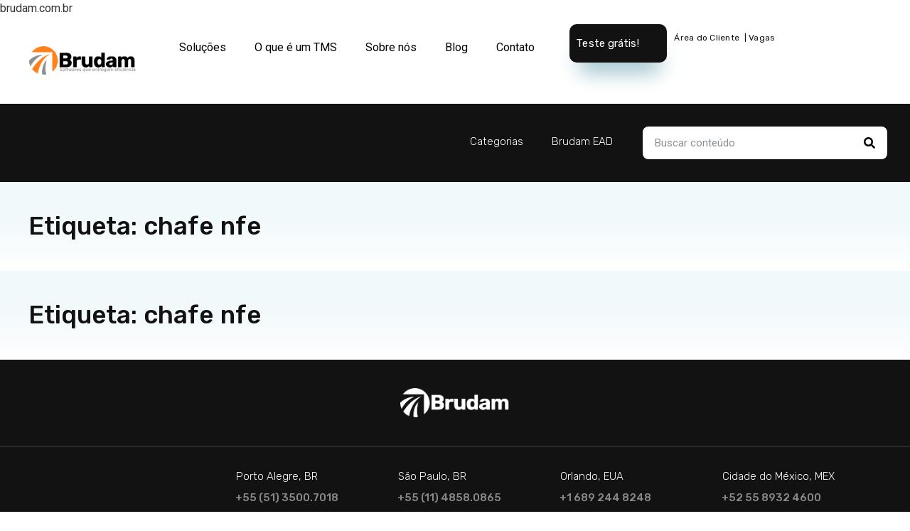

--- FILE ---
content_type: text/html; charset=UTF-8
request_url: https://brudam.com.br/tag/chafe-nfe/
body_size: 32931
content:
<!doctype html>
<html dir="ltr" lang="pt-BR" prefix="og: https://ogp.me/ns#">
<head>
	<meta charset="UTF-8">
	<meta name="viewport" content="width=device-width, initial-scale=1">
	<link rel="profile" href="https://gmpg.org/xfn/11">
		<style>img:is([sizes="auto" i], [sizes^="auto," i]) { contain-intrinsic-size: 3000px 1500px }</style>
	
		<!-- All in One SEO 4.5.4 - aioseo.com -->
		<meta name="robots" content="max-image-preview:large" />
		<link rel="canonical" href="https://brudam.com.br/tag/chafe-nfe/" />
		<meta name="generator" content="All in One SEO (AIOSEO) 4.5.4" />
		<script type="application/ld+json" class="aioseo-schema">
			{"@context":"https:\/\/schema.org","@graph":[{"@type":"BreadcrumbList","@id":"https:\/\/brudam.com.br\/tag\/chafe-nfe\/#breadcrumblist","itemListElement":[{"@type":"ListItem","@id":"https:\/\/brudam.com.br\/#listItem","position":1,"name":"Dom\u00e9stica","item":"https:\/\/brudam.com.br\/","nextItem":"https:\/\/brudam.com.br\/tag\/chafe-nfe\/#listItem"},{"@type":"ListItem","@id":"https:\/\/brudam.com.br\/tag\/chafe-nfe\/#listItem","position":2,"name":"chafe nfe","previousItem":"https:\/\/brudam.com.br\/#listItem"}]},{"@type":"CollectionPage","@id":"https:\/\/brudam.com.br\/tag\/chafe-nfe\/#collectionpage","url":"https:\/\/brudam.com.br\/tag\/chafe-nfe\/","name":"chafe nfe - Brudam","inLanguage":"pt-BR","isPartOf":{"@id":"https:\/\/brudam.com.br\/#website"},"breadcrumb":{"@id":"https:\/\/brudam.com.br\/tag\/chafe-nfe\/#breadcrumblist"}},{"@type":"Organization","@id":"https:\/\/brudam.com.br\/#organization","name":"Brudam","url":"https:\/\/brudam.com.br\/","logo":{"@type":"ImageObject","url":"https:\/\/brudam.com.br\/wp-content\/uploads\/2023\/10\/logo_colorido.png","@id":"https:\/\/brudam.com.br\/tag\/chafe-nfe\/#organizationLogo","width":697,"height":186},"image":{"@id":"https:\/\/brudam.com.br\/#organizationLogo"}},{"@type":"WebSite","@id":"https:\/\/brudam.com.br\/#website","url":"https:\/\/brudam.com.br\/","name":"Brudam","inLanguage":"pt-BR","publisher":{"@id":"https:\/\/brudam.com.br\/#organization"}}]}
		</script>
		<!-- All in One SEO -->


	<!-- This site is optimized with the Yoast SEO plugin v22.2 - https://yoast.com/wordpress/plugins/seo/ -->
	<title>chafe nfe - Brudam</title>
	<link rel="canonical" href="https://brudam.com.br/tag/chafe-nfe/" />
	<meta property="og:locale" content="pt_BR" />
	<meta property="og:type" content="article" />
	<meta property="og:title" content="Arquivos chafe nfe - Brudam" />
	<meta property="og:url" content="https://brudam.com.br/tag/chafe-nfe/" />
	<meta property="og:site_name" content="Brudam" />
	<meta name="twitter:card" content="summary_large_image" />
	<script type="application/ld+json" class="yoast-schema-graph">{"@context":"https://schema.org","@graph":[{"@type":"CollectionPage","@id":"https://brudam.com.br/tag/chafe-nfe/","url":"https://brudam.com.br/tag/chafe-nfe/","name":"Arquivos chafe nfe - Brudam","isPartOf":{"@id":"https://brudam.tecnologia.ws/#website"},"inLanguage":"pt-BR"},{"@type":"WebSite","@id":"https://brudam.tecnologia.ws/#website","url":"https://brudam.tecnologia.ws/","name":"Brudam","description":"","publisher":{"@id":"https://brudam.tecnologia.ws/#organization"},"potentialAction":[{"@type":"SearchAction","target":{"@type":"EntryPoint","urlTemplate":"https://brudam.tecnologia.ws/?s={search_term_string}"},"query-input":"required name=search_term_string"}],"inLanguage":"pt-BR"},{"@type":"Organization","@id":"https://brudam.tecnologia.ws/#organization","name":"Brudam","url":"https://brudam.tecnologia.ws/","logo":{"@type":"ImageObject","inLanguage":"pt-BR","@id":"https://brudam.tecnologia.ws/#/schema/logo/image/","url":"https://brudam.com.br/wp-content/uploads/2023/10/logo_colorido.png","contentUrl":"https://brudam.com.br/wp-content/uploads/2023/10/logo_colorido.png","width":697,"height":186,"caption":"Brudam"},"image":{"@id":"https://brudam.tecnologia.ws/#/schema/logo/image/"}}]}</script>
	<!-- / Yoast SEO plugin. -->


<script type='application/javascript'  id='pys-version-script'>console.log('PixelYourSite Free version 11.0.0.3');</script>
<link rel='dns-prefetch' href='//www.googletagmanager.com' />
<link rel="alternate" type="application/rss+xml" title="Feed para Brudam &raquo;" href="https://brudam.com.br/feed/" />
<link rel="alternate" type="application/rss+xml" title="Feed de comentários para Brudam &raquo;" href="https://brudam.com.br/comments/feed/" />
<link rel="alternate" type="application/rss+xml" title="Feed de tag para Brudam &raquo; chafe nfe" href="https://brudam.com.br/tag/chafe-nfe/feed/" />
		<!-- This site uses the Google Analytics by MonsterInsights plugin v8.23.1 - Using Analytics tracking - https://www.monsterinsights.com/ -->
							<script src="//www.googletagmanager.com/gtag/js?id=G-M3LFTQ68GX"  data-cfasync="false" data-wpfc-render="false" async></script>
			<script data-cfasync="false" data-wpfc-render="false">
				var mi_version = '8.23.1';
				var mi_track_user = true;
				var mi_no_track_reason = '';
				
								var disableStrs = [
										'ga-disable-G-M3LFTQ68GX',
									];

				/* Function to detect opted out users */
				function __gtagTrackerIsOptedOut() {
					for (var index = 0; index < disableStrs.length; index++) {
						if (document.cookie.indexOf(disableStrs[index] + '=true') > -1) {
							return true;
						}
					}

					return false;
				}

				/* Disable tracking if the opt-out cookie exists. */
				if (__gtagTrackerIsOptedOut()) {
					for (var index = 0; index < disableStrs.length; index++) {
						window[disableStrs[index]] = true;
					}
				}

				/* Opt-out function */
				function __gtagTrackerOptout() {
					for (var index = 0; index < disableStrs.length; index++) {
						document.cookie = disableStrs[index] + '=true; expires=Thu, 31 Dec 2099 23:59:59 UTC; path=/';
						window[disableStrs[index]] = true;
					}
				}

				if ('undefined' === typeof gaOptout) {
					function gaOptout() {
						__gtagTrackerOptout();
					}
				}
								window.dataLayer = window.dataLayer || [];

				window.MonsterInsightsDualTracker = {
					helpers: {},
					trackers: {},
				};
				if (mi_track_user) {
					function __gtagDataLayer() {
						dataLayer.push(arguments);
					}

					function __gtagTracker(type, name, parameters) {
						if (!parameters) {
							parameters = {};
						}

						if (parameters.send_to) {
							__gtagDataLayer.apply(null, arguments);
							return;
						}

						if (type === 'event') {
														parameters.send_to = monsterinsights_frontend.v4_id;
							var hookName = name;
							if (typeof parameters['event_category'] !== 'undefined') {
								hookName = parameters['event_category'] + ':' + name;
							}

							if (typeof MonsterInsightsDualTracker.trackers[hookName] !== 'undefined') {
								MonsterInsightsDualTracker.trackers[hookName](parameters);
							} else {
								__gtagDataLayer('event', name, parameters);
							}
							
						} else {
							__gtagDataLayer.apply(null, arguments);
						}
					}

					__gtagTracker('js', new Date());
					__gtagTracker('set', {
						'developer_id.dZGIzZG': true,
											});
										__gtagTracker('config', 'G-M3LFTQ68GX', {"forceSSL":"true","link_attribution":"true"} );
															window.gtag = __gtagTracker;										(function () {
						/* https://developers.google.com/analytics/devguides/collection/analyticsjs/ */
						/* ga and __gaTracker compatibility shim. */
						var noopfn = function () {
							return null;
						};
						var newtracker = function () {
							return new Tracker();
						};
						var Tracker = function () {
							return null;
						};
						var p = Tracker.prototype;
						p.get = noopfn;
						p.set = noopfn;
						p.send = function () {
							var args = Array.prototype.slice.call(arguments);
							args.unshift('send');
							__gaTracker.apply(null, args);
						};
						var __gaTracker = function () {
							var len = arguments.length;
							if (len === 0) {
								return;
							}
							var f = arguments[len - 1];
							if (typeof f !== 'object' || f === null || typeof f.hitCallback !== 'function') {
								if ('send' === arguments[0]) {
									var hitConverted, hitObject = false, action;
									if ('event' === arguments[1]) {
										if ('undefined' !== typeof arguments[3]) {
											hitObject = {
												'eventAction': arguments[3],
												'eventCategory': arguments[2],
												'eventLabel': arguments[4],
												'value': arguments[5] ? arguments[5] : 1,
											}
										}
									}
									if ('pageview' === arguments[1]) {
										if ('undefined' !== typeof arguments[2]) {
											hitObject = {
												'eventAction': 'page_view',
												'page_path': arguments[2],
											}
										}
									}
									if (typeof arguments[2] === 'object') {
										hitObject = arguments[2];
									}
									if (typeof arguments[5] === 'object') {
										Object.assign(hitObject, arguments[5]);
									}
									if ('undefined' !== typeof arguments[1].hitType) {
										hitObject = arguments[1];
										if ('pageview' === hitObject.hitType) {
											hitObject.eventAction = 'page_view';
										}
									}
									if (hitObject) {
										action = 'timing' === arguments[1].hitType ? 'timing_complete' : hitObject.eventAction;
										hitConverted = mapArgs(hitObject);
										__gtagTracker('event', action, hitConverted);
									}
								}
								return;
							}

							function mapArgs(args) {
								var arg, hit = {};
								var gaMap = {
									'eventCategory': 'event_category',
									'eventAction': 'event_action',
									'eventLabel': 'event_label',
									'eventValue': 'event_value',
									'nonInteraction': 'non_interaction',
									'timingCategory': 'event_category',
									'timingVar': 'name',
									'timingValue': 'value',
									'timingLabel': 'event_label',
									'page': 'page_path',
									'location': 'page_location',
									'title': 'page_title',
									'referrer' : 'page_referrer',
								};
								for (arg in args) {
																		if (!(!args.hasOwnProperty(arg) || !gaMap.hasOwnProperty(arg))) {
										hit[gaMap[arg]] = args[arg];
									} else {
										hit[arg] = args[arg];
									}
								}
								return hit;
							}

							try {
								f.hitCallback();
							} catch (ex) {
							}
						};
						__gaTracker.create = newtracker;
						__gaTracker.getByName = newtracker;
						__gaTracker.getAll = function () {
							return [];
						};
						__gaTracker.remove = noopfn;
						__gaTracker.loaded = true;
						window['__gaTracker'] = __gaTracker;
					})();
									} else {
										console.log("");
					(function () {
						function __gtagTracker() {
							return null;
						}

						window['__gtagTracker'] = __gtagTracker;
						window['gtag'] = __gtagTracker;
					})();
									}
			</script>
				<!-- / Google Analytics by MonsterInsights -->
		<script>
window._wpemojiSettings = {"baseUrl":"https:\/\/s.w.org\/images\/core\/emoji\/16.0.1\/72x72\/","ext":".png","svgUrl":"https:\/\/s.w.org\/images\/core\/emoji\/16.0.1\/svg\/","svgExt":".svg","source":{"concatemoji":"https:\/\/brudam.com.br\/wp-includes\/js\/wp-emoji-release.min.js?ver=6.8.3"}};
/*! This file is auto-generated */
!function(s,n){var o,i,e;function c(e){try{var t={supportTests:e,timestamp:(new Date).valueOf()};sessionStorage.setItem(o,JSON.stringify(t))}catch(e){}}function p(e,t,n){e.clearRect(0,0,e.canvas.width,e.canvas.height),e.fillText(t,0,0);var t=new Uint32Array(e.getImageData(0,0,e.canvas.width,e.canvas.height).data),a=(e.clearRect(0,0,e.canvas.width,e.canvas.height),e.fillText(n,0,0),new Uint32Array(e.getImageData(0,0,e.canvas.width,e.canvas.height).data));return t.every(function(e,t){return e===a[t]})}function u(e,t){e.clearRect(0,0,e.canvas.width,e.canvas.height),e.fillText(t,0,0);for(var n=e.getImageData(16,16,1,1),a=0;a<n.data.length;a++)if(0!==n.data[a])return!1;return!0}function f(e,t,n,a){switch(t){case"flag":return n(e,"\ud83c\udff3\ufe0f\u200d\u26a7\ufe0f","\ud83c\udff3\ufe0f\u200b\u26a7\ufe0f")?!1:!n(e,"\ud83c\udde8\ud83c\uddf6","\ud83c\udde8\u200b\ud83c\uddf6")&&!n(e,"\ud83c\udff4\udb40\udc67\udb40\udc62\udb40\udc65\udb40\udc6e\udb40\udc67\udb40\udc7f","\ud83c\udff4\u200b\udb40\udc67\u200b\udb40\udc62\u200b\udb40\udc65\u200b\udb40\udc6e\u200b\udb40\udc67\u200b\udb40\udc7f");case"emoji":return!a(e,"\ud83e\udedf")}return!1}function g(e,t,n,a){var r="undefined"!=typeof WorkerGlobalScope&&self instanceof WorkerGlobalScope?new OffscreenCanvas(300,150):s.createElement("canvas"),o=r.getContext("2d",{willReadFrequently:!0}),i=(o.textBaseline="top",o.font="600 32px Arial",{});return e.forEach(function(e){i[e]=t(o,e,n,a)}),i}function t(e){var t=s.createElement("script");t.src=e,t.defer=!0,s.head.appendChild(t)}"undefined"!=typeof Promise&&(o="wpEmojiSettingsSupports",i=["flag","emoji"],n.supports={everything:!0,everythingExceptFlag:!0},e=new Promise(function(e){s.addEventListener("DOMContentLoaded",e,{once:!0})}),new Promise(function(t){var n=function(){try{var e=JSON.parse(sessionStorage.getItem(o));if("object"==typeof e&&"number"==typeof e.timestamp&&(new Date).valueOf()<e.timestamp+604800&&"object"==typeof e.supportTests)return e.supportTests}catch(e){}return null}();if(!n){if("undefined"!=typeof Worker&&"undefined"!=typeof OffscreenCanvas&&"undefined"!=typeof URL&&URL.createObjectURL&&"undefined"!=typeof Blob)try{var e="postMessage("+g.toString()+"("+[JSON.stringify(i),f.toString(),p.toString(),u.toString()].join(",")+"));",a=new Blob([e],{type:"text/javascript"}),r=new Worker(URL.createObjectURL(a),{name:"wpTestEmojiSupports"});return void(r.onmessage=function(e){c(n=e.data),r.terminate(),t(n)})}catch(e){}c(n=g(i,f,p,u))}t(n)}).then(function(e){for(var t in e)n.supports[t]=e[t],n.supports.everything=n.supports.everything&&n.supports[t],"flag"!==t&&(n.supports.everythingExceptFlag=n.supports.everythingExceptFlag&&n.supports[t]);n.supports.everythingExceptFlag=n.supports.everythingExceptFlag&&!n.supports.flag,n.DOMReady=!1,n.readyCallback=function(){n.DOMReady=!0}}).then(function(){return e}).then(function(){var e;n.supports.everything||(n.readyCallback(),(e=n.source||{}).concatemoji?t(e.concatemoji):e.wpemoji&&e.twemoji&&(t(e.twemoji),t(e.wpemoji)))}))}((window,document),window._wpemojiSettings);
</script>

<style id='wp-emoji-styles-inline-css'>

	img.wp-smiley, img.emoji {
		display: inline !important;
		border: none !important;
		box-shadow: none !important;
		height: 1em !important;
		width: 1em !important;
		margin: 0 0.07em !important;
		vertical-align: -0.1em !important;
		background: none !important;
		padding: 0 !important;
	}
</style>
<link rel='stylesheet' id='wp-block-library-css' href='https://brudam.com.br/wp-includes/css/dist/block-library/style.min.css?ver=6.8.3' media='all' />
<style id='global-styles-inline-css'>
:root{--wp--preset--aspect-ratio--square: 1;--wp--preset--aspect-ratio--4-3: 4/3;--wp--preset--aspect-ratio--3-4: 3/4;--wp--preset--aspect-ratio--3-2: 3/2;--wp--preset--aspect-ratio--2-3: 2/3;--wp--preset--aspect-ratio--16-9: 16/9;--wp--preset--aspect-ratio--9-16: 9/16;--wp--preset--color--black: #000000;--wp--preset--color--cyan-bluish-gray: #abb8c3;--wp--preset--color--white: #ffffff;--wp--preset--color--pale-pink: #f78da7;--wp--preset--color--vivid-red: #cf2e2e;--wp--preset--color--luminous-vivid-orange: #ff6900;--wp--preset--color--luminous-vivid-amber: #fcb900;--wp--preset--color--light-green-cyan: #7bdcb5;--wp--preset--color--vivid-green-cyan: #00d084;--wp--preset--color--pale-cyan-blue: #8ed1fc;--wp--preset--color--vivid-cyan-blue: #0693e3;--wp--preset--color--vivid-purple: #9b51e0;--wp--preset--gradient--vivid-cyan-blue-to-vivid-purple: linear-gradient(135deg,rgba(6,147,227,1) 0%,rgb(155,81,224) 100%);--wp--preset--gradient--light-green-cyan-to-vivid-green-cyan: linear-gradient(135deg,rgb(122,220,180) 0%,rgb(0,208,130) 100%);--wp--preset--gradient--luminous-vivid-amber-to-luminous-vivid-orange: linear-gradient(135deg,rgba(252,185,0,1) 0%,rgba(255,105,0,1) 100%);--wp--preset--gradient--luminous-vivid-orange-to-vivid-red: linear-gradient(135deg,rgba(255,105,0,1) 0%,rgb(207,46,46) 100%);--wp--preset--gradient--very-light-gray-to-cyan-bluish-gray: linear-gradient(135deg,rgb(238,238,238) 0%,rgb(169,184,195) 100%);--wp--preset--gradient--cool-to-warm-spectrum: linear-gradient(135deg,rgb(74,234,220) 0%,rgb(151,120,209) 20%,rgb(207,42,186) 40%,rgb(238,44,130) 60%,rgb(251,105,98) 80%,rgb(254,248,76) 100%);--wp--preset--gradient--blush-light-purple: linear-gradient(135deg,rgb(255,206,236) 0%,rgb(152,150,240) 100%);--wp--preset--gradient--blush-bordeaux: linear-gradient(135deg,rgb(254,205,165) 0%,rgb(254,45,45) 50%,rgb(107,0,62) 100%);--wp--preset--gradient--luminous-dusk: linear-gradient(135deg,rgb(255,203,112) 0%,rgb(199,81,192) 50%,rgb(65,88,208) 100%);--wp--preset--gradient--pale-ocean: linear-gradient(135deg,rgb(255,245,203) 0%,rgb(182,227,212) 50%,rgb(51,167,181) 100%);--wp--preset--gradient--electric-grass: linear-gradient(135deg,rgb(202,248,128) 0%,rgb(113,206,126) 100%);--wp--preset--gradient--midnight: linear-gradient(135deg,rgb(2,3,129) 0%,rgb(40,116,252) 100%);--wp--preset--font-size--small: 13px;--wp--preset--font-size--medium: 20px;--wp--preset--font-size--large: 36px;--wp--preset--font-size--x-large: 42px;--wp--preset--spacing--20: 0.44rem;--wp--preset--spacing--30: 0.67rem;--wp--preset--spacing--40: 1rem;--wp--preset--spacing--50: 1.5rem;--wp--preset--spacing--60: 2.25rem;--wp--preset--spacing--70: 3.38rem;--wp--preset--spacing--80: 5.06rem;--wp--preset--shadow--natural: 6px 6px 9px rgba(0, 0, 0, 0.2);--wp--preset--shadow--deep: 12px 12px 50px rgba(0, 0, 0, 0.4);--wp--preset--shadow--sharp: 6px 6px 0px rgba(0, 0, 0, 0.2);--wp--preset--shadow--outlined: 6px 6px 0px -3px rgba(255, 255, 255, 1), 6px 6px rgba(0, 0, 0, 1);--wp--preset--shadow--crisp: 6px 6px 0px rgba(0, 0, 0, 1);}:root { --wp--style--global--content-size: 800px;--wp--style--global--wide-size: 1200px; }:where(body) { margin: 0; }.wp-site-blocks > .alignleft { float: left; margin-right: 2em; }.wp-site-blocks > .alignright { float: right; margin-left: 2em; }.wp-site-blocks > .aligncenter { justify-content: center; margin-left: auto; margin-right: auto; }:where(.wp-site-blocks) > * { margin-block-start: 24px; margin-block-end: 0; }:where(.wp-site-blocks) > :first-child { margin-block-start: 0; }:where(.wp-site-blocks) > :last-child { margin-block-end: 0; }:root { --wp--style--block-gap: 24px; }:root :where(.is-layout-flow) > :first-child{margin-block-start: 0;}:root :where(.is-layout-flow) > :last-child{margin-block-end: 0;}:root :where(.is-layout-flow) > *{margin-block-start: 24px;margin-block-end: 0;}:root :where(.is-layout-constrained) > :first-child{margin-block-start: 0;}:root :where(.is-layout-constrained) > :last-child{margin-block-end: 0;}:root :where(.is-layout-constrained) > *{margin-block-start: 24px;margin-block-end: 0;}:root :where(.is-layout-flex){gap: 24px;}:root :where(.is-layout-grid){gap: 24px;}.is-layout-flow > .alignleft{float: left;margin-inline-start: 0;margin-inline-end: 2em;}.is-layout-flow > .alignright{float: right;margin-inline-start: 2em;margin-inline-end: 0;}.is-layout-flow > .aligncenter{margin-left: auto !important;margin-right: auto !important;}.is-layout-constrained > .alignleft{float: left;margin-inline-start: 0;margin-inline-end: 2em;}.is-layout-constrained > .alignright{float: right;margin-inline-start: 2em;margin-inline-end: 0;}.is-layout-constrained > .aligncenter{margin-left: auto !important;margin-right: auto !important;}.is-layout-constrained > :where(:not(.alignleft):not(.alignright):not(.alignfull)){max-width: var(--wp--style--global--content-size);margin-left: auto !important;margin-right: auto !important;}.is-layout-constrained > .alignwide{max-width: var(--wp--style--global--wide-size);}body .is-layout-flex{display: flex;}.is-layout-flex{flex-wrap: wrap;align-items: center;}.is-layout-flex > :is(*, div){margin: 0;}body .is-layout-grid{display: grid;}.is-layout-grid > :is(*, div){margin: 0;}body{padding-top: 0px;padding-right: 0px;padding-bottom: 0px;padding-left: 0px;}a:where(:not(.wp-element-button)){text-decoration: underline;}:root :where(.wp-element-button, .wp-block-button__link){background-color: #32373c;border-width: 0;color: #fff;font-family: inherit;font-size: inherit;line-height: inherit;padding: calc(0.667em + 2px) calc(1.333em + 2px);text-decoration: none;}.has-black-color{color: var(--wp--preset--color--black) !important;}.has-cyan-bluish-gray-color{color: var(--wp--preset--color--cyan-bluish-gray) !important;}.has-white-color{color: var(--wp--preset--color--white) !important;}.has-pale-pink-color{color: var(--wp--preset--color--pale-pink) !important;}.has-vivid-red-color{color: var(--wp--preset--color--vivid-red) !important;}.has-luminous-vivid-orange-color{color: var(--wp--preset--color--luminous-vivid-orange) !important;}.has-luminous-vivid-amber-color{color: var(--wp--preset--color--luminous-vivid-amber) !important;}.has-light-green-cyan-color{color: var(--wp--preset--color--light-green-cyan) !important;}.has-vivid-green-cyan-color{color: var(--wp--preset--color--vivid-green-cyan) !important;}.has-pale-cyan-blue-color{color: var(--wp--preset--color--pale-cyan-blue) !important;}.has-vivid-cyan-blue-color{color: var(--wp--preset--color--vivid-cyan-blue) !important;}.has-vivid-purple-color{color: var(--wp--preset--color--vivid-purple) !important;}.has-black-background-color{background-color: var(--wp--preset--color--black) !important;}.has-cyan-bluish-gray-background-color{background-color: var(--wp--preset--color--cyan-bluish-gray) !important;}.has-white-background-color{background-color: var(--wp--preset--color--white) !important;}.has-pale-pink-background-color{background-color: var(--wp--preset--color--pale-pink) !important;}.has-vivid-red-background-color{background-color: var(--wp--preset--color--vivid-red) !important;}.has-luminous-vivid-orange-background-color{background-color: var(--wp--preset--color--luminous-vivid-orange) !important;}.has-luminous-vivid-amber-background-color{background-color: var(--wp--preset--color--luminous-vivid-amber) !important;}.has-light-green-cyan-background-color{background-color: var(--wp--preset--color--light-green-cyan) !important;}.has-vivid-green-cyan-background-color{background-color: var(--wp--preset--color--vivid-green-cyan) !important;}.has-pale-cyan-blue-background-color{background-color: var(--wp--preset--color--pale-cyan-blue) !important;}.has-vivid-cyan-blue-background-color{background-color: var(--wp--preset--color--vivid-cyan-blue) !important;}.has-vivid-purple-background-color{background-color: var(--wp--preset--color--vivid-purple) !important;}.has-black-border-color{border-color: var(--wp--preset--color--black) !important;}.has-cyan-bluish-gray-border-color{border-color: var(--wp--preset--color--cyan-bluish-gray) !important;}.has-white-border-color{border-color: var(--wp--preset--color--white) !important;}.has-pale-pink-border-color{border-color: var(--wp--preset--color--pale-pink) !important;}.has-vivid-red-border-color{border-color: var(--wp--preset--color--vivid-red) !important;}.has-luminous-vivid-orange-border-color{border-color: var(--wp--preset--color--luminous-vivid-orange) !important;}.has-luminous-vivid-amber-border-color{border-color: var(--wp--preset--color--luminous-vivid-amber) !important;}.has-light-green-cyan-border-color{border-color: var(--wp--preset--color--light-green-cyan) !important;}.has-vivid-green-cyan-border-color{border-color: var(--wp--preset--color--vivid-green-cyan) !important;}.has-pale-cyan-blue-border-color{border-color: var(--wp--preset--color--pale-cyan-blue) !important;}.has-vivid-cyan-blue-border-color{border-color: var(--wp--preset--color--vivid-cyan-blue) !important;}.has-vivid-purple-border-color{border-color: var(--wp--preset--color--vivid-purple) !important;}.has-vivid-cyan-blue-to-vivid-purple-gradient-background{background: var(--wp--preset--gradient--vivid-cyan-blue-to-vivid-purple) !important;}.has-light-green-cyan-to-vivid-green-cyan-gradient-background{background: var(--wp--preset--gradient--light-green-cyan-to-vivid-green-cyan) !important;}.has-luminous-vivid-amber-to-luminous-vivid-orange-gradient-background{background: var(--wp--preset--gradient--luminous-vivid-amber-to-luminous-vivid-orange) !important;}.has-luminous-vivid-orange-to-vivid-red-gradient-background{background: var(--wp--preset--gradient--luminous-vivid-orange-to-vivid-red) !important;}.has-very-light-gray-to-cyan-bluish-gray-gradient-background{background: var(--wp--preset--gradient--very-light-gray-to-cyan-bluish-gray) !important;}.has-cool-to-warm-spectrum-gradient-background{background: var(--wp--preset--gradient--cool-to-warm-spectrum) !important;}.has-blush-light-purple-gradient-background{background: var(--wp--preset--gradient--blush-light-purple) !important;}.has-blush-bordeaux-gradient-background{background: var(--wp--preset--gradient--blush-bordeaux) !important;}.has-luminous-dusk-gradient-background{background: var(--wp--preset--gradient--luminous-dusk) !important;}.has-pale-ocean-gradient-background{background: var(--wp--preset--gradient--pale-ocean) !important;}.has-electric-grass-gradient-background{background: var(--wp--preset--gradient--electric-grass) !important;}.has-midnight-gradient-background{background: var(--wp--preset--gradient--midnight) !important;}.has-small-font-size{font-size: var(--wp--preset--font-size--small) !important;}.has-medium-font-size{font-size: var(--wp--preset--font-size--medium) !important;}.has-large-font-size{font-size: var(--wp--preset--font-size--large) !important;}.has-x-large-font-size{font-size: var(--wp--preset--font-size--x-large) !important;}
:root :where(.wp-block-pullquote){font-size: 1.5em;line-height: 1.6;}
</style>
<link rel='stylesheet' id='dahf-general-css' href='https://brudam.com.br/wp-content/plugins/hreflang-flags/public/assets/css/general.css?ver=1.10' media='all' />
<link rel='stylesheet' id='hello-elementor-theme-style-css' href='https://brudam.com.br/wp-content/themes/hello-elementor/assets/css/theme.css?ver=3.4.4' media='all' />
<link rel='stylesheet' id='hello-elementor-child-style-css' href='https://brudam.com.br/wp-content/themes/hello-theme-child-master/style.css?ver=1.0.0' media='all' />
<link rel='stylesheet' id='hello-elementor-css' href='https://brudam.com.br/wp-content/themes/hello-elementor/assets/css/reset.css?ver=3.4.4' media='all' />
<link rel='stylesheet' id='hello-elementor-header-footer-css' href='https://brudam.com.br/wp-content/themes/hello-elementor/assets/css/header-footer.css?ver=3.4.4' media='all' />
<link rel='stylesheet' id='wpdreams-asl-basic-css' href='https://brudam.com.br/wp-content/plugins/ajax-search-lite/css/style.basic.css?ver=4.11.5' media='all' />
<link rel='stylesheet' id='wpdreams-ajaxsearchlite-css' href='https://brudam.com.br/wp-content/plugins/ajax-search-lite/css/style-curvy-black.css?ver=4.11.5' media='all' />
<link rel='stylesheet' id='elementor-frontend-css' href='https://brudam.com.br/wp-content/plugins/elementor/assets/css/frontend.min.css?ver=3.27.1' media='all' />
<link rel='stylesheet' id='widget-image-css' href='https://brudam.com.br/wp-content/plugins/elementor/assets/css/widget-image.min.css?ver=3.27.1' media='all' />
<link rel='stylesheet' id='widget-nav-menu-css' href='https://brudam.com.br/wp-content/plugins/elementor-pro/assets/css/widget-nav-menu.min.css?ver=3.27.0' media='all' />
<link rel='stylesheet' id='widget-text-editor-css' href='https://brudam.com.br/wp-content/plugins/elementor/assets/css/widget-text-editor.min.css?ver=3.27.1' media='all' />
<link rel='stylesheet' id='e-animation-shake-css' href='https://brudam.com.br/wp-content/plugins/elementor/assets/lib/animations/styles/shake.min.css?ver=3.27.1' media='all' />
<link rel='stylesheet' id='widget-social-icons-css' href='https://brudam.com.br/wp-content/plugins/elementor/assets/css/widget-social-icons.min.css?ver=3.27.1' media='all' />
<link rel='stylesheet' id='e-apple-webkit-css' href='https://brudam.com.br/wp-content/plugins/elementor/assets/css/conditionals/apple-webkit.min.css?ver=3.27.1' media='all' />
<link rel='stylesheet' id='widget-search-form-css' href='https://brudam.com.br/wp-content/plugins/elementor-pro/assets/css/widget-search-form.min.css?ver=3.27.0' media='all' />
<link rel='stylesheet' id='widget-heading-css' href='https://brudam.com.br/wp-content/plugins/elementor/assets/css/widget-heading.min.css?ver=3.27.1' media='all' />
<link rel='stylesheet' id='widget-posts-css' href='https://brudam.com.br/wp-content/plugins/elementor-pro/assets/css/widget-posts.min.css?ver=3.27.0' media='all' />
<link rel='stylesheet' id='elementor-post-19905-css' href='https://brudam.com.br/wp-content/uploads/elementor/css/post-19905.css?ver=1749820593' media='all' />
<link rel='stylesheet' id='elementor-post-19747-css' href='https://brudam.com.br/wp-content/uploads/elementor/css/post-19747.css?ver=1749820731' media='all' />
<link rel='stylesheet' id='elementor-post-19920-css' href='https://brudam.com.br/wp-content/uploads/elementor/css/post-19920.css?ver=1749820731' media='all' />
<link rel='stylesheet' id='elementor-post-14947-css' href='https://brudam.com.br/wp-content/uploads/elementor/css/post-14947.css?ver=1749821371' media='all' />
<link rel='stylesheet' id='google-fonts-1-css' href='https://fonts.googleapis.com/css?family=Roboto%3A100%2C100italic%2C200%2C200italic%2C300%2C300italic%2C400%2C400italic%2C500%2C500italic%2C600%2C600italic%2C700%2C700italic%2C800%2C800italic%2C900%2C900italic%7CRoboto+Slab%3A100%2C100italic%2C200%2C200italic%2C300%2C300italic%2C400%2C400italic%2C500%2C500italic%2C600%2C600italic%2C700%2C700italic%2C800%2C800italic%2C900%2C900italic%7CRubik%3A100%2C100italic%2C200%2C200italic%2C300%2C300italic%2C400%2C400italic%2C500%2C500italic%2C600%2C600italic%2C700%2C700italic%2C800%2C800italic%2C900%2C900italic&#038;display=auto&#038;ver=6.8.3' media='all' />
<link rel="preconnect" href="https://fonts.gstatic.com/" crossorigin><script src="https://brudam.com.br/wp-content/plugins/google-analytics-for-wordpress/assets/js/frontend-gtag.min.js?ver=8.23.1" id="monsterinsights-frontend-script-js"></script>
<script data-cfasync="false" data-wpfc-render="false" id='monsterinsights-frontend-script-js-extra'>var monsterinsights_frontend = {"js_events_tracking":"true","download_extensions":"doc,pdf,ppt,zip,xls,docx,pptx,xlsx","inbound_paths":"[{\"path\":\"\\\/go\\\/\",\"label\":\"affiliate\"},{\"path\":\"\\\/recommend\\\/\",\"label\":\"affiliate\"}]","home_url":"https:\/\/brudam.com.br","hash_tracking":"false","v4_id":"G-M3LFTQ68GX"};</script>
<script src="https://brudam.com.br/wp-includes/js/jquery/jquery.min.js?ver=3.7.1" id="jquery-core-js"></script>
<script src="https://brudam.com.br/wp-includes/js/jquery/jquery-migrate.min.js?ver=3.4.1" id="jquery-migrate-js"></script>
<script src="https://brudam.com.br/wp-content/plugins/pixelyoursite/dist/scripts/jquery.bind-first-0.2.3.min.js?ver=6.8.3" id="jquery-bind-first-js"></script>
<script src="https://brudam.com.br/wp-content/plugins/pixelyoursite/dist/scripts/js.cookie-2.1.3.min.js?ver=2.1.3" id="js-cookie-pys-js"></script>
<script src="https://brudam.com.br/wp-content/plugins/pixelyoursite/dist/scripts/tld.min.js?ver=2.3.1" id="js-tld-js"></script>
<script id="pys-js-extra">
var pysOptions = {"staticEvents":{"facebook":{"init_event":[{"delay":0,"type":"static","ajaxFire":false,"name":"PageView","pixelIds":["452126164567631"],"eventID":"7f7c053b-8cd7-4658-8e99-0b7701f8ee39","params":{"page_title":"chafe nfe","post_type":"tag","post_id":142,"plugin":"PixelYourSite","user_role":"guest","event_url":"brudam.com.br\/tag\/chafe-nfe\/"},"e_id":"init_event","ids":[],"hasTimeWindow":false,"timeWindow":0,"woo_order":"","edd_order":""}]}},"dynamicEvents":[],"triggerEvents":[],"triggerEventTypes":[],"facebook":{"pixelIds":["452126164567631"],"advancedMatching":[],"advancedMatchingEnabled":false,"removeMetadata":true,"wooVariableAsSimple":false,"serverApiEnabled":false,"wooCRSendFromServer":false,"send_external_id":null,"enabled_medical":false,"do_not_track_medical_param":["event_url","post_title","page_title","landing_page","content_name","categories","category_name","tags"],"meta_ldu":false},"debug":"","siteUrl":"https:\/\/brudam.com.br","ajaxUrl":"https:\/\/brudam.com.br\/wp-admin\/admin-ajax.php","ajax_event":"7ec958cb3b","enable_remove_download_url_param":"1","cookie_duration":"7","last_visit_duration":"60","enable_success_send_form":"","ajaxForServerEvent":"1","ajaxForServerStaticEvent":"1","send_external_id":"1","external_id_expire":"180","track_cookie_for_subdomains":"1","google_consent_mode":"1","gdpr":{"ajax_enabled":false,"all_disabled_by_api":false,"facebook_disabled_by_api":false,"analytics_disabled_by_api":false,"google_ads_disabled_by_api":false,"pinterest_disabled_by_api":false,"bing_disabled_by_api":false,"externalID_disabled_by_api":false,"facebook_prior_consent_enabled":true,"analytics_prior_consent_enabled":true,"google_ads_prior_consent_enabled":null,"pinterest_prior_consent_enabled":true,"bing_prior_consent_enabled":true,"cookiebot_integration_enabled":false,"cookiebot_facebook_consent_category":"marketing","cookiebot_analytics_consent_category":"statistics","cookiebot_tiktok_consent_category":"marketing","cookiebot_google_ads_consent_category":"marketing","cookiebot_pinterest_consent_category":"marketing","cookiebot_bing_consent_category":"marketing","consent_magic_integration_enabled":false,"real_cookie_banner_integration_enabled":false,"cookie_notice_integration_enabled":false,"cookie_law_info_integration_enabled":false,"analytics_storage":{"enabled":true,"value":"granted","filter":false},"ad_storage":{"enabled":true,"value":"granted","filter":false},"ad_user_data":{"enabled":true,"value":"granted","filter":false},"ad_personalization":{"enabled":true,"value":"granted","filter":false}},"cookie":{"disabled_all_cookie":false,"disabled_start_session_cookie":false,"disabled_advanced_form_data_cookie":false,"disabled_landing_page_cookie":false,"disabled_first_visit_cookie":false,"disabled_trafficsource_cookie":false,"disabled_utmTerms_cookie":false,"disabled_utmId_cookie":false},"tracking_analytics":{"TrafficSource":"direct","TrafficLanding":"undefined","TrafficUtms":[],"TrafficUtmsId":[]},"GATags":{"ga_datalayer_type":"default","ga_datalayer_name":"dataLayerPYS"},"woo":{"enabled":false},"edd":{"enabled":false},"cache_bypass":"1764144172"};
</script>
<script src="https://brudam.com.br/wp-content/plugins/pixelyoursite/dist/scripts/public.js?ver=11.0.0.3" id="pys-js"></script>

<!-- Snippet do Google Analytics adicionado pelo Site Kit -->
<script src="https://www.googletagmanager.com/gtag/js?id=G-81HNZKHTW3" id="google_gtagjs-js" async></script>
<script id="google_gtagjs-js-after">
window.dataLayer = window.dataLayer || [];function gtag(){dataLayer.push(arguments);}
gtag('set', 'linker', {"domains":["brudam.com.br"]} );
gtag("js", new Date());
gtag("set", "developer_id.dZTNiMT", true);
gtag("config", "G-81HNZKHTW3");
</script>

<!-- Finalizar o snippet do Google Analytics adicionado pelo Site Kit -->
<link rel="https://api.w.org/" href="https://brudam.com.br/wp-json/" /><link rel="alternate" title="JSON" type="application/json" href="https://brudam.com.br/wp-json/wp/v2/tags/142" /><link rel="EditURI" type="application/rsd+xml" title="RSD" href="https://brudam.com.br/xmlrpc.php?rsd" />
<meta name="generator" content="WordPress 6.8.3" />
<meta name="generator" content="Site Kit by Google 1.118.0" /><!-- HFCM by 99 Robots - Snippet # 1: Verificação de Domínio Facebook ADS -->
<meta name="facebook-domain-verification" content="2tqjrk70zkk6uyns1ifzc4j6a42l0n" />
<!-- /end HFCM by 99 Robots -->
<!-- HubSpot WordPress Plugin v11.1.75: embed JS disabled as a portalId has not yet been configured -->brudam.com.br<script type="text/javascript">var hreflangFlags = {flagsBaseUrl :"https://brudam.com.br/wp-content/plugins/hreflang-flags/public/assets/img/flags/",flagsSource :"language-locale",flagsType :"shiny",flagsInitialOpacity :"0.9",fixedFlags :"1",fixedFlagsMobile :"1",fixedFlagsBreakpoint :"0",fixedFlagsPosition :"top",fixedFlagsSize :"64",fixedFlagsMargin :"10",fixedFlagsContainerColor:"#000000",fixedFlagsContainerOpacity:"0.1",fixedFlagsContainerHorizontalPadding :"12",fixedFlagsContainerVerticalPadding :"2",fixedFlagsContainerBorderRadius :"4"};hreflangFlags.language = {"en":"us","pt":"br","es":"es"};hreflangFlags.languageAltAttribute = "0";hreflangFlags.localeAltAttribute = "0";</script>				<link rel="preconnect" href="https://fonts.gstatic.com" crossorigin />
				<link rel="preload" as="style" href="//fonts.googleapis.com/css?family=Open+Sans&display=swap" />
				<link rel="stylesheet" href="//fonts.googleapis.com/css?family=Open+Sans&display=swap" media="all" />
				<meta name="generator" content="Elementor 3.27.1; features: e_font_icon_svg; settings: css_print_method-external, google_font-enabled, font_display-auto">
			<style>
				.e-con.e-parent:nth-of-type(n+4):not(.e-lazyloaded):not(.e-no-lazyload),
				.e-con.e-parent:nth-of-type(n+4):not(.e-lazyloaded):not(.e-no-lazyload) * {
					background-image: none !important;
				}
				@media screen and (max-height: 1024px) {
					.e-con.e-parent:nth-of-type(n+3):not(.e-lazyloaded):not(.e-no-lazyload),
					.e-con.e-parent:nth-of-type(n+3):not(.e-lazyloaded):not(.e-no-lazyload) * {
						background-image: none !important;
					}
				}
				@media screen and (max-height: 640px) {
					.e-con.e-parent:nth-of-type(n+2):not(.e-lazyloaded):not(.e-no-lazyload),
					.e-con.e-parent:nth-of-type(n+2):not(.e-lazyloaded):not(.e-no-lazyload) * {
						background-image: none !important;
					}
				}
			</style>
			                <style>
                    
					div[id*='ajaxsearchlitesettings'].searchsettings .asl_option_inner label {
						font-size: 0px !important;
						color: rgba(0, 0, 0, 0);
					}
					div[id*='ajaxsearchlitesettings'].searchsettings .asl_option_inner label:after {
						font-size: 11px !important;
						position: absolute;
						top: 0;
						left: 0;
						z-index: 1;
					}
					.asl_w_container {
						width: 100%;
						margin: 0px 0px 0px 0px;
						min-width: 200px;
					}
					div[id*='ajaxsearchlite'].asl_m {
						width: 100%;
					}
					div[id*='ajaxsearchliteres'].wpdreams_asl_results div.resdrg span.highlighted {
						font-weight: bold;
						color: rgba(217, 49, 43, 1);
						background-color: rgba(238, 238, 238, 1);
					}
					div[id*='ajaxsearchliteres'].wpdreams_asl_results .results img.asl_image {
						width: 70px;
						height: 70px;
						object-fit: cover;
					}
					div.asl_r .results {
						max-height: none;
					}
				
							.asl_w, .asl_w * {font-family:"Rubik" !important;}
							.asl_m input[type=search]::placeholder{font-family:"Rubik" !important;}
							.asl_m input[type=search]::-webkit-input-placeholder{font-family:"Rubik" !important;}
							.asl_m input[type=search]::-moz-placeholder{font-family:"Rubik" !important;}
							.asl_m input[type=search]:-ms-input-placeholder{font-family:"Rubik" !important;}
						
						div.asl_r.asl_w.vertical .results .item::after {
							display: block;
							position: absolute;
							bottom: 0;
							content: '';
							height: 1px;
							width: 100%;
							background: #D8D8D8;
						}
						div.asl_r.asl_w.vertical .results .item.asl_last_item::after {
							display: none;
						}
					
						@media only screen and (max-width: 640px) {
							.asl_w_container {
								width: 50% !important;
							}
						}
					                </style>
                <link rel="icon" href="https://brudam.com.br/wp-content/uploads/2020/06/fivecon.svg" sizes="32x32" />
<link rel="icon" href="https://brudam.com.br/wp-content/uploads/2020/06/fivecon.svg" sizes="192x192" />
<link rel="apple-touch-icon" href="https://brudam.com.br/wp-content/uploads/2020/06/fivecon.svg" />
<meta name="msapplication-TileImage" content="https://brudam.com.br/wp-content/uploads/2020/06/fivecon.svg" />
<style id="wpforms-css-vars-root">
				:root {
					--wpforms-field-border-radius: 3px;
--wpforms-field-background-color: #ffffff;
--wpforms-field-border-color: rgba( 0, 0, 0, 0.25 );
--wpforms-field-text-color: rgba( 0, 0, 0, 0.7 );
--wpforms-label-color: rgba( 0, 0, 0, 0.85 );
--wpforms-label-sublabel-color: rgba( 0, 0, 0, 0.55 );
--wpforms-label-error-color: #d63637;
--wpforms-button-border-radius: 3px;
--wpforms-button-background-color: #066aab;
--wpforms-button-text-color: #ffffff;
--wpforms-field-size-input-height: 43px;
--wpforms-field-size-input-spacing: 15px;
--wpforms-field-size-font-size: 16px;
--wpforms-field-size-line-height: 19px;
--wpforms-field-size-padding-h: 14px;
--wpforms-field-size-checkbox-size: 16px;
--wpforms-field-size-sublabel-spacing: 5px;
--wpforms-field-size-icon-size: 1;
--wpforms-label-size-font-size: 16px;
--wpforms-label-size-line-height: 19px;
--wpforms-label-size-sublabel-font-size: 14px;
--wpforms-label-size-sublabel-line-height: 17px;
--wpforms-button-size-font-size: 17px;
--wpforms-button-size-height: 41px;
--wpforms-button-size-padding-h: 15px;
--wpforms-button-size-margin-top: 10px;

				}
			</style></head>
<body class="archive tag tag-chafe-nfe tag-142 wp-custom-logo wp-embed-responsive wp-theme-hello-elementor wp-child-theme-hello-theme-child-master hello-elementor-default elementor-page-14947 elementor-default elementor-template-full-width elementor-kit-19905">


<a class="skip-link screen-reader-text" href="#content">Ir para o conteúdo</a>

		<div data-elementor-type="header" data-elementor-id="19747" class="elementor elementor-19747 elementor-location-header" data-elementor-post-type="elementor_library">
			<div class="elementor-element elementor-element-849b253 elementor-hidden-tablet elementor-hidden-mobile e-flex e-con-boxed e-con e-parent" data-id="849b253" data-element_type="container" data-settings="{&quot;background_background&quot;:&quot;classic&quot;}">
					<div class="e-con-inner">
		<div class="elementor-element elementor-element-f9b1957 e-con-full e-flex e-con e-child" data-id="f9b1957" data-element_type="container">
				<div class="elementor-element elementor-element-a2baddb elementor-widget elementor-widget-theme-site-logo elementor-widget-image" data-id="a2baddb" data-element_type="widget" data-widget_type="theme-site-logo.default">
				<div class="elementor-widget-container">
											<a href="https://brudam.com.br">
			<img fetchpriority="high" width="697" height="186" src="https://brudam.com.br/wp-content/uploads/2023/10/logo_colorido.png" class="attachment-full size-full wp-image-21564" alt="" srcset="https://brudam.com.br/wp-content/uploads/2023/10/logo_colorido.png 697w, https://brudam.com.br/wp-content/uploads/2023/10/logo_colorido-300x80.png 300w" sizes="(max-width: 697px) 100vw, 697px" />				</a>
											</div>
				</div>
				</div>
		<div class="elementor-element elementor-element-95df7d9 e-con-full e-flex e-con e-child" data-id="95df7d9" data-element_type="container">
				<div class="elementor-element elementor-element-185e6ef elementor-nav-menu--dropdown-tablet elementor-nav-menu__text-align-aside elementor-nav-menu--toggle elementor-nav-menu--burger elementor-widget elementor-widget-nav-menu" data-id="185e6ef" data-element_type="widget" data-settings="{&quot;layout&quot;:&quot;horizontal&quot;,&quot;submenu_icon&quot;:{&quot;value&quot;:&quot;&lt;svg class=\&quot;e-font-icon-svg e-fas-caret-down\&quot; viewBox=\&quot;0 0 320 512\&quot; xmlns=\&quot;http:\/\/www.w3.org\/2000\/svg\&quot;&gt;&lt;path d=\&quot;M31.3 192h257.3c17.8 0 26.7 21.5 14.1 34.1L174.1 354.8c-7.8 7.8-20.5 7.8-28.3 0L17.2 226.1C4.6 213.5 13.5 192 31.3 192z\&quot;&gt;&lt;\/path&gt;&lt;\/svg&gt;&quot;,&quot;library&quot;:&quot;fa-solid&quot;},&quot;toggle&quot;:&quot;burger&quot;}" data-widget_type="nav-menu.default">
				<div class="elementor-widget-container">
								<nav aria-label="Menu" class="elementor-nav-menu--main elementor-nav-menu__container elementor-nav-menu--layout-horizontal e--pointer-underline e--animation-fade">
				<ul id="menu-1-185e6ef" class="elementor-nav-menu"><li class="menu-item menu-item-type- menu-item-object- menu-item-has-children menu-item-16"><a class="elementor-item">Soluções</a>
<ul class="sub-menu elementor-nav-menu--dropdown">
	<li class="menu-item menu-item-type-post_type menu-item-object-page menu-item-21124"><a href="https://brudam.com.br/transporte-aereo-brudam/" class="elementor-sub-item">Transporte Aéreo</a></li>
	<li class="menu-item menu-item-type-post_type menu-item-object-page menu-item-1697"><a href="https://brudam.com.br/transporte-rodoviario-brudam/" class="elementor-sub-item">Transporte Rodoviário</a></li>
	<li class="menu-item menu-item-type-post_type menu-item-object-page menu-item-1936"><a href="https://brudam.com.br/tms-brudam-integracoes/" class="elementor-sub-item">Integrações</a></li>
</ul>
</li>
<li class="menu-item menu-item-type-custom menu-item-object-custom menu-item-19934"><a href="/o-que-e-um-tms/" class="elementor-item">O que é um TMS</a></li>
<li class="menu-item menu-item-type-custom menu-item-object-custom menu-item-19930"><a href="/sobre-nos/" class="elementor-item">Sobre nós</a></li>
<li class="menu-item menu-item-type-custom menu-item-object-custom menu-item-19925"><a href="/blog/" class="elementor-item">Blog</a></li>
<li class="menu-item menu-item-type-custom menu-item-object-custom menu-item-19926"><a href="/contato/" class="elementor-item">Contato</a></li>
</ul>			</nav>
					<div class="elementor-menu-toggle" role="button" tabindex="0" aria-label="Alternar menu" aria-expanded="false">
			<svg aria-hidden="true" role="presentation" class="elementor-menu-toggle__icon--open e-font-icon-svg e-eicon-menu-bar" viewBox="0 0 1000 1000" xmlns="http://www.w3.org/2000/svg"><path d="M104 333H896C929 333 958 304 958 271S929 208 896 208H104C71 208 42 237 42 271S71 333 104 333ZM104 583H896C929 583 958 554 958 521S929 458 896 458H104C71 458 42 487 42 521S71 583 104 583ZM104 833H896C929 833 958 804 958 771S929 708 896 708H104C71 708 42 737 42 771S71 833 104 833Z"></path></svg><svg aria-hidden="true" role="presentation" class="elementor-menu-toggle__icon--close e-font-icon-svg e-eicon-close" viewBox="0 0 1000 1000" xmlns="http://www.w3.org/2000/svg"><path d="M742 167L500 408 258 167C246 154 233 150 217 150 196 150 179 158 167 167 154 179 150 196 150 212 150 229 154 242 171 254L408 500 167 742C138 771 138 800 167 829 196 858 225 858 254 829L496 587 738 829C750 842 767 846 783 846 800 846 817 842 829 829 842 817 846 804 846 783 846 767 842 750 829 737L588 500 833 258C863 229 863 200 833 171 804 137 775 137 742 167Z"></path></svg>		</div>
					<nav class="elementor-nav-menu--dropdown elementor-nav-menu__container" aria-hidden="true">
				<ul id="menu-2-185e6ef" class="elementor-nav-menu"><li class="menu-item menu-item-type- menu-item-object- menu-item-has-children menu-item-16"><a class="elementor-item" tabindex="-1">Soluções</a>
<ul class="sub-menu elementor-nav-menu--dropdown">
	<li class="menu-item menu-item-type-post_type menu-item-object-page menu-item-21124"><a href="https://brudam.com.br/transporte-aereo-brudam/" class="elementor-sub-item" tabindex="-1">Transporte Aéreo</a></li>
	<li class="menu-item menu-item-type-post_type menu-item-object-page menu-item-1697"><a href="https://brudam.com.br/transporte-rodoviario-brudam/" class="elementor-sub-item" tabindex="-1">Transporte Rodoviário</a></li>
	<li class="menu-item menu-item-type-post_type menu-item-object-page menu-item-1936"><a href="https://brudam.com.br/tms-brudam-integracoes/" class="elementor-sub-item" tabindex="-1">Integrações</a></li>
</ul>
</li>
<li class="menu-item menu-item-type-custom menu-item-object-custom menu-item-19934"><a href="/o-que-e-um-tms/" class="elementor-item" tabindex="-1">O que é um TMS</a></li>
<li class="menu-item menu-item-type-custom menu-item-object-custom menu-item-19930"><a href="/sobre-nos/" class="elementor-item" tabindex="-1">Sobre nós</a></li>
<li class="menu-item menu-item-type-custom menu-item-object-custom menu-item-19925"><a href="/blog/" class="elementor-item" tabindex="-1">Blog</a></li>
<li class="menu-item menu-item-type-custom menu-item-object-custom menu-item-19926"><a href="/contato/" class="elementor-item" tabindex="-1">Contato</a></li>
</ul>			</nav>
						</div>
				</div>
				</div>
		<div class="elementor-element elementor-element-404672e e-con-full e-flex e-con e-child" data-id="404672e" data-element_type="container">
				<div class="elementor-element elementor-element-17a0118 elementor-align-right elementor-widget elementor-widget-button" data-id="17a0118" data-element_type="widget" data-widget_type="button.default">
				<div class="elementor-widget-container">
									<div class="elementor-button-wrapper">
					<a class="elementor-button elementor-button-link elementor-size-sm" href="#elementor-action%3Aaction%3Dpopup%3Aopen%26settings%3DeyJpZCI6IjIyMzAxIiwidG9nZ2xlIjpmYWxzZX0%3D" title="Teste grátis!">
						<span class="elementor-button-content-wrapper">
									<span class="elementor-button-text">Teste grátis!</span>
					</span>
					</a>
				</div>
								</div>
				</div>
				</div>
		<div class="elementor-element elementor-element-26d650e elementor-hidden-tablet elementor-hidden-mobile e-con-full e-flex e-con e-child" data-id="26d650e" data-element_type="container">
				<div class="elementor-element elementor-element-6eb2cab elementor-widget elementor-widget-text-editor" data-id="6eb2cab" data-element_type="widget" data-widget_type="text-editor.default">
				<div class="elementor-widget-container">
									<p><a href="https://brudam-softwares.movidesk.com/">Área do Cliente</a>  | <a href="https://atracaodetalentos.totvs.app/brudam/extended" target="_blank" rel="noopener">Vagas</a></p>								</div>
				</div>
				</div>
		<div class="elementor-element elementor-element-d00f713 e-con-full e-flex e-con e-child" data-id="d00f713" data-element_type="container">
				<div class="elementor-element elementor-element-7d622f8 elementor-align-justify elementor-hidden-desktop elementor-hidden-tablet elementor-hidden-mobile elementor-widget elementor-widget-button" data-id="7d622f8" data-element_type="widget" data-widget_type="button.default">
				<div class="elementor-widget-container">
									<div class="elementor-button-wrapper">
					<a class="elementor-button elementor-button-link elementor-size-sm" href="#">
						<span class="elementor-button-content-wrapper">
									<span class="elementor-button-text">PT</span>
					</span>
					</a>
				</div>
								</div>
				</div>
				</div>
					</div>
				</div>
		<div class="elementor-element elementor-element-29ddd19 elementor-hidden-desktop elementor-hidden-tablet e-flex e-con-boxed e-con e-parent" data-id="29ddd19" data-element_type="container" data-settings="{&quot;background_background&quot;:&quot;classic&quot;}">
					<div class="e-con-inner">
		<div class="elementor-element elementor-element-caa8ff7 e-con-full e-flex e-con e-child" data-id="caa8ff7" data-element_type="container">
				<div class="elementor-element elementor-element-88ed06d elementor-widget elementor-widget-theme-site-logo elementor-widget-image" data-id="88ed06d" data-element_type="widget" data-widget_type="theme-site-logo.default">
				<div class="elementor-widget-container">
											<a href="https://brudam.com.br">
			<img fetchpriority="high" width="697" height="186" src="https://brudam.com.br/wp-content/uploads/2023/10/logo_colorido.png" class="attachment-full size-full wp-image-21564" alt="" srcset="https://brudam.com.br/wp-content/uploads/2023/10/logo_colorido.png 697w, https://brudam.com.br/wp-content/uploads/2023/10/logo_colorido-300x80.png 300w" sizes="(max-width: 697px) 100vw, 697px" />				</a>
											</div>
				</div>
				</div>
		<div class="elementor-element elementor-element-a0f625c e-con-full e-flex e-con e-child" data-id="a0f625c" data-element_type="container">
				<div class="elementor-element elementor-element-79e61aa elementor-nav-menu--stretch elementor-nav-menu__align-end elementor-nav-menu--dropdown-tablet elementor-nav-menu__text-align-aside elementor-nav-menu--toggle elementor-nav-menu--burger elementor-widget elementor-widget-nav-menu" data-id="79e61aa" data-element_type="widget" data-settings="{&quot;full_width&quot;:&quot;stretch&quot;,&quot;layout&quot;:&quot;horizontal&quot;,&quot;submenu_icon&quot;:{&quot;value&quot;:&quot;&lt;svg class=\&quot;e-font-icon-svg e-fas-caret-down\&quot; viewBox=\&quot;0 0 320 512\&quot; xmlns=\&quot;http:\/\/www.w3.org\/2000\/svg\&quot;&gt;&lt;path d=\&quot;M31.3 192h257.3c17.8 0 26.7 21.5 14.1 34.1L174.1 354.8c-7.8 7.8-20.5 7.8-28.3 0L17.2 226.1C4.6 213.5 13.5 192 31.3 192z\&quot;&gt;&lt;\/path&gt;&lt;\/svg&gt;&quot;,&quot;library&quot;:&quot;fa-solid&quot;},&quot;toggle&quot;:&quot;burger&quot;}" data-widget_type="nav-menu.default">
				<div class="elementor-widget-container">
								<nav aria-label="Menu" class="elementor-nav-menu--main elementor-nav-menu__container elementor-nav-menu--layout-horizontal e--pointer-underline e--animation-fade">
				<ul id="menu-1-79e61aa" class="elementor-nav-menu"><li class="menu-item menu-item-type- menu-item-object- menu-item-has-children menu-item-16"><a class="elementor-item">Soluções</a>
<ul class="sub-menu elementor-nav-menu--dropdown">
	<li class="menu-item menu-item-type-post_type menu-item-object-page menu-item-21124"><a href="https://brudam.com.br/transporte-aereo-brudam/" class="elementor-sub-item">Transporte Aéreo</a></li>
	<li class="menu-item menu-item-type-post_type menu-item-object-page menu-item-1697"><a href="https://brudam.com.br/transporte-rodoviario-brudam/" class="elementor-sub-item">Transporte Rodoviário</a></li>
	<li class="menu-item menu-item-type-post_type menu-item-object-page menu-item-1936"><a href="https://brudam.com.br/tms-brudam-integracoes/" class="elementor-sub-item">Integrações</a></li>
</ul>
</li>
<li class="menu-item menu-item-type-custom menu-item-object-custom menu-item-19934"><a href="/o-que-e-um-tms/" class="elementor-item">O que é um TMS</a></li>
<li class="menu-item menu-item-type-custom menu-item-object-custom menu-item-19930"><a href="/sobre-nos/" class="elementor-item">Sobre nós</a></li>
<li class="menu-item menu-item-type-custom menu-item-object-custom menu-item-19925"><a href="/blog/" class="elementor-item">Blog</a></li>
<li class="menu-item menu-item-type-custom menu-item-object-custom menu-item-19926"><a href="/contato/" class="elementor-item">Contato</a></li>
</ul>			</nav>
					<div class="elementor-menu-toggle" role="button" tabindex="0" aria-label="Alternar menu" aria-expanded="false">
			<svg aria-hidden="true" role="presentation" class="elementor-menu-toggle__icon--open e-font-icon-svg e-eicon-menu-bar" viewBox="0 0 1000 1000" xmlns="http://www.w3.org/2000/svg"><path d="M104 333H896C929 333 958 304 958 271S929 208 896 208H104C71 208 42 237 42 271S71 333 104 333ZM104 583H896C929 583 958 554 958 521S929 458 896 458H104C71 458 42 487 42 521S71 583 104 583ZM104 833H896C929 833 958 804 958 771S929 708 896 708H104C71 708 42 737 42 771S71 833 104 833Z"></path></svg><svg aria-hidden="true" role="presentation" class="elementor-menu-toggle__icon--close e-font-icon-svg e-eicon-close" viewBox="0 0 1000 1000" xmlns="http://www.w3.org/2000/svg"><path d="M742 167L500 408 258 167C246 154 233 150 217 150 196 150 179 158 167 167 154 179 150 196 150 212 150 229 154 242 171 254L408 500 167 742C138 771 138 800 167 829 196 858 225 858 254 829L496 587 738 829C750 842 767 846 783 846 800 846 817 842 829 829 842 817 846 804 846 783 846 767 842 750 829 737L588 500 833 258C863 229 863 200 833 171 804 137 775 137 742 167Z"></path></svg>		</div>
					<nav class="elementor-nav-menu--dropdown elementor-nav-menu__container" aria-hidden="true">
				<ul id="menu-2-79e61aa" class="elementor-nav-menu"><li class="menu-item menu-item-type- menu-item-object- menu-item-has-children menu-item-16"><a class="elementor-item" tabindex="-1">Soluções</a>
<ul class="sub-menu elementor-nav-menu--dropdown">
	<li class="menu-item menu-item-type-post_type menu-item-object-page menu-item-21124"><a href="https://brudam.com.br/transporte-aereo-brudam/" class="elementor-sub-item" tabindex="-1">Transporte Aéreo</a></li>
	<li class="menu-item menu-item-type-post_type menu-item-object-page menu-item-1697"><a href="https://brudam.com.br/transporte-rodoviario-brudam/" class="elementor-sub-item" tabindex="-1">Transporte Rodoviário</a></li>
	<li class="menu-item menu-item-type-post_type menu-item-object-page menu-item-1936"><a href="https://brudam.com.br/tms-brudam-integracoes/" class="elementor-sub-item" tabindex="-1">Integrações</a></li>
</ul>
</li>
<li class="menu-item menu-item-type-custom menu-item-object-custom menu-item-19934"><a href="/o-que-e-um-tms/" class="elementor-item" tabindex="-1">O que é um TMS</a></li>
<li class="menu-item menu-item-type-custom menu-item-object-custom menu-item-19930"><a href="/sobre-nos/" class="elementor-item" tabindex="-1">Sobre nós</a></li>
<li class="menu-item menu-item-type-custom menu-item-object-custom menu-item-19925"><a href="/blog/" class="elementor-item" tabindex="-1">Blog</a></li>
<li class="menu-item menu-item-type-custom menu-item-object-custom menu-item-19926"><a href="/contato/" class="elementor-item" tabindex="-1">Contato</a></li>
</ul>			</nav>
						</div>
				</div>
				</div>
					</div>
				</div>
				</div>
				<div data-elementor-type="search-results" data-elementor-id="14947" class="elementor elementor-14947 elementor-location-archive" data-elementor-post-type="elementor_library">
			<div class="elementor-element elementor-element-dbcdbce e-con-full elementor-hidden-tablet elementor-hidden-mobile e-flex e-con e-parent" data-id="dbcdbce" data-element_type="container" data-settings="{&quot;background_background&quot;:&quot;classic&quot;}">
		<div class="elementor-element elementor-element-2f13034 e-con-full e-flex e-con e-child" data-id="2f13034" data-element_type="container">
				</div>
		<div class="elementor-element elementor-element-3dd8759 e-con-full e-flex e-con e-child" data-id="3dd8759" data-element_type="container">
		<div class="elementor-element elementor-element-0ebfd63 e-con-full e-flex e-con e-child" data-id="0ebfd63" data-element_type="container">
		<div class="elementor-element elementor-element-e3e09fa e-con-full e-flex e-con e-child" data-id="e3e09fa" data-element_type="container">
				<div class="elementor-element elementor-element-5dc3e36 elementor-nav-menu__align-end elementor-nav-menu--dropdown-none elementor-widget elementor-widget-nav-menu" data-id="5dc3e36" data-element_type="widget" data-settings="{&quot;layout&quot;:&quot;horizontal&quot;,&quot;submenu_icon&quot;:{&quot;value&quot;:&quot;&lt;svg class=\&quot;e-font-icon-svg e-fas-caret-down\&quot; viewBox=\&quot;0 0 320 512\&quot; xmlns=\&quot;http:\/\/www.w3.org\/2000\/svg\&quot;&gt;&lt;path d=\&quot;M31.3 192h257.3c17.8 0 26.7 21.5 14.1 34.1L174.1 354.8c-7.8 7.8-20.5 7.8-28.3 0L17.2 226.1C4.6 213.5 13.5 192 31.3 192z\&quot;&gt;&lt;\/path&gt;&lt;\/svg&gt;&quot;,&quot;library&quot;:&quot;fa-solid&quot;}}" data-widget_type="nav-menu.default">
				<div class="elementor-widget-container">
								<nav aria-label="Menu" class="elementor-nav-menu--main elementor-nav-menu__container elementor-nav-menu--layout-horizontal e--pointer-underline e--animation-fade">
				<ul id="menu-1-5dc3e36" class="elementor-nav-menu"><li class="menu-item menu-item-type-custom menu-item-object-custom menu-item-has-children menu-item-1110"><a href="#" class="elementor-item elementor-item-anchor">Categorias</a>
<ul class="sub-menu elementor-nav-menu--dropdown">
	<li class="menu-item menu-item-type-taxonomy menu-item-object-category menu-item-18174"><a href="https://brudam.com.br/categoria/tecnologia/" class="elementor-sub-item">Tecnologia</a></li>
	<li class="menu-item menu-item-type-taxonomy menu-item-object-category menu-item-21919"><a href="https://brudam.com.br/categoria/negocio/" class="elementor-sub-item">Negócio</a></li>
	<li class="menu-item menu-item-type-taxonomy menu-item-object-category menu-item-21921"><a href="https://brudam.com.br/categoria/dicas-curiosidades/" class="elementor-sub-item">Dicas e Curiosidades</a></li>
	<li class="menu-item menu-item-type-taxonomy menu-item-object-category menu-item-21922"><a href="https://brudam.com.br/categoria/produto/" class="elementor-sub-item">Produto</a></li>
	<li class="menu-item menu-item-type-taxonomy menu-item-object-category menu-item-21920"><a href="https://brudam.com.br/categoria/comunicados/" class="elementor-sub-item">Comunicados</a></li>
</ul>
</li>
<li class="menu-item menu-item-type-custom menu-item-object-custom menu-item-1114"><a href="https://brudam.eadplataforma.app/" class="elementor-item">Brudam EAD</a></li>
</ul>			</nav>
						<nav class="elementor-nav-menu--dropdown elementor-nav-menu__container" aria-hidden="true">
				<ul id="menu-2-5dc3e36" class="elementor-nav-menu"><li class="menu-item menu-item-type-custom menu-item-object-custom menu-item-has-children menu-item-1110"><a href="#" class="elementor-item elementor-item-anchor" tabindex="-1">Categorias</a>
<ul class="sub-menu elementor-nav-menu--dropdown">
	<li class="menu-item menu-item-type-taxonomy menu-item-object-category menu-item-18174"><a href="https://brudam.com.br/categoria/tecnologia/" class="elementor-sub-item" tabindex="-1">Tecnologia</a></li>
	<li class="menu-item menu-item-type-taxonomy menu-item-object-category menu-item-21919"><a href="https://brudam.com.br/categoria/negocio/" class="elementor-sub-item" tabindex="-1">Negócio</a></li>
	<li class="menu-item menu-item-type-taxonomy menu-item-object-category menu-item-21921"><a href="https://brudam.com.br/categoria/dicas-curiosidades/" class="elementor-sub-item" tabindex="-1">Dicas e Curiosidades</a></li>
	<li class="menu-item menu-item-type-taxonomy menu-item-object-category menu-item-21922"><a href="https://brudam.com.br/categoria/produto/" class="elementor-sub-item" tabindex="-1">Produto</a></li>
	<li class="menu-item menu-item-type-taxonomy menu-item-object-category menu-item-21920"><a href="https://brudam.com.br/categoria/comunicados/" class="elementor-sub-item" tabindex="-1">Comunicados</a></li>
</ul>
</li>
<li class="menu-item menu-item-type-custom menu-item-object-custom menu-item-1114"><a href="https://brudam.eadplataforma.app/" class="elementor-item" tabindex="-1">Brudam EAD</a></li>
</ul>			</nav>
						</div>
				</div>
				</div>
		<div class="elementor-element elementor-element-5b9617c e-con-full e-flex e-con e-child" data-id="5b9617c" data-element_type="container">
				<div class="elementor-element elementor-element-4974b89 elementor-search-form--skin-classic elementor-search-form--button-type-icon elementor-search-form--icon-search elementor-widget elementor-widget-search-form" data-id="4974b89" data-element_type="widget" data-settings="{&quot;skin&quot;:&quot;classic&quot;}" data-widget_type="search-form.default">
				<div class="elementor-widget-container">
							<search role="search">
			<form class="elementor-search-form" action="https://brudam.com.br" method="get">
												<div class="elementor-search-form__container">
					<label class="elementor-screen-only" for="elementor-search-form-4974b89">Pesquisar</label>

					
					<input id="elementor-search-form-4974b89" placeholder="Buscar conteúdo" class="elementor-search-form__input" type="search" name="s" value="">
					
											<button class="elementor-search-form__submit" type="submit" aria-label="Pesquisar">
															<div class="e-font-icon-svg-container"><svg class="fa fa-search e-font-icon-svg e-fas-search" viewBox="0 0 512 512" xmlns="http://www.w3.org/2000/svg"><path d="M505 442.7L405.3 343c-4.5-4.5-10.6-7-17-7H372c27.6-35.3 44-79.7 44-128C416 93.1 322.9 0 208 0S0 93.1 0 208s93.1 208 208 208c48.3 0 92.7-16.4 128-44v16.3c0 6.4 2.5 12.5 7 17l99.7 99.7c9.4 9.4 24.6 9.4 33.9 0l28.3-28.3c9.4-9.4 9.4-24.6.1-34zM208 336c-70.7 0-128-57.2-128-128 0-70.7 57.2-128 128-128 70.7 0 128 57.2 128 128 0 70.7-57.2 128-128 128z"></path></svg></div>													</button>
					
									</div>
			</form>
		</search>
						</div>
				</div>
				</div>
				</div>
				</div>
				</div>
		<div class="elementor-element elementor-element-c61447a e-con-full elementor-hidden-desktop e-flex e-con e-parent" data-id="c61447a" data-element_type="container" data-settings="{&quot;background_background&quot;:&quot;classic&quot;}">
		<div class="elementor-element elementor-element-2be5b34 e-con-full e-flex e-con e-child" data-id="2be5b34" data-element_type="container">
				</div>
		<div class="elementor-element elementor-element-bba35aa e-con-full e-flex e-con e-child" data-id="bba35aa" data-element_type="container">
		<div class="elementor-element elementor-element-6cf4a3f e-con-full e-flex e-con e-child" data-id="6cf4a3f" data-element_type="container">
		<div class="elementor-element elementor-element-6b62257 e-con-full e-flex e-con e-child" data-id="6b62257" data-element_type="container">
				<div class="elementor-element elementor-element-2ce5605 elementor-nav-menu--dropdown-none elementor-widget elementor-widget-nav-menu" data-id="2ce5605" data-element_type="widget" data-settings="{&quot;layout&quot;:&quot;horizontal&quot;,&quot;submenu_icon&quot;:{&quot;value&quot;:&quot;&lt;svg class=\&quot;e-font-icon-svg e-fas-caret-down\&quot; viewBox=\&quot;0 0 320 512\&quot; xmlns=\&quot;http:\/\/www.w3.org\/2000\/svg\&quot;&gt;&lt;path d=\&quot;M31.3 192h257.3c17.8 0 26.7 21.5 14.1 34.1L174.1 354.8c-7.8 7.8-20.5 7.8-28.3 0L17.2 226.1C4.6 213.5 13.5 192 31.3 192z\&quot;&gt;&lt;\/path&gt;&lt;\/svg&gt;&quot;,&quot;library&quot;:&quot;fa-solid&quot;}}" data-widget_type="nav-menu.default">
				<div class="elementor-widget-container">
								<nav aria-label="Menu" class="elementor-nav-menu--main elementor-nav-menu__container elementor-nav-menu--layout-horizontal e--pointer-underline e--animation-fade">
				<ul id="menu-1-2ce5605" class="elementor-nav-menu"><li class="menu-item menu-item-type-custom menu-item-object-custom menu-item-has-children menu-item-1110"><a href="#" class="elementor-item elementor-item-anchor">Categorias</a>
<ul class="sub-menu elementor-nav-menu--dropdown">
	<li class="menu-item menu-item-type-taxonomy menu-item-object-category menu-item-18174"><a href="https://brudam.com.br/categoria/tecnologia/" class="elementor-sub-item">Tecnologia</a></li>
	<li class="menu-item menu-item-type-taxonomy menu-item-object-category menu-item-21919"><a href="https://brudam.com.br/categoria/negocio/" class="elementor-sub-item">Negócio</a></li>
	<li class="menu-item menu-item-type-taxonomy menu-item-object-category menu-item-21921"><a href="https://brudam.com.br/categoria/dicas-curiosidades/" class="elementor-sub-item">Dicas e Curiosidades</a></li>
	<li class="menu-item menu-item-type-taxonomy menu-item-object-category menu-item-21922"><a href="https://brudam.com.br/categoria/produto/" class="elementor-sub-item">Produto</a></li>
	<li class="menu-item menu-item-type-taxonomy menu-item-object-category menu-item-21920"><a href="https://brudam.com.br/categoria/comunicados/" class="elementor-sub-item">Comunicados</a></li>
</ul>
</li>
<li class="menu-item menu-item-type-custom menu-item-object-custom menu-item-1114"><a href="https://brudam.eadplataforma.app/" class="elementor-item">Brudam EAD</a></li>
</ul>			</nav>
						<nav class="elementor-nav-menu--dropdown elementor-nav-menu__container" aria-hidden="true">
				<ul id="menu-2-2ce5605" class="elementor-nav-menu"><li class="menu-item menu-item-type-custom menu-item-object-custom menu-item-has-children menu-item-1110"><a href="#" class="elementor-item elementor-item-anchor" tabindex="-1">Categorias</a>
<ul class="sub-menu elementor-nav-menu--dropdown">
	<li class="menu-item menu-item-type-taxonomy menu-item-object-category menu-item-18174"><a href="https://brudam.com.br/categoria/tecnologia/" class="elementor-sub-item" tabindex="-1">Tecnologia</a></li>
	<li class="menu-item menu-item-type-taxonomy menu-item-object-category menu-item-21919"><a href="https://brudam.com.br/categoria/negocio/" class="elementor-sub-item" tabindex="-1">Negócio</a></li>
	<li class="menu-item menu-item-type-taxonomy menu-item-object-category menu-item-21921"><a href="https://brudam.com.br/categoria/dicas-curiosidades/" class="elementor-sub-item" tabindex="-1">Dicas e Curiosidades</a></li>
	<li class="menu-item menu-item-type-taxonomy menu-item-object-category menu-item-21922"><a href="https://brudam.com.br/categoria/produto/" class="elementor-sub-item" tabindex="-1">Produto</a></li>
	<li class="menu-item menu-item-type-taxonomy menu-item-object-category menu-item-21920"><a href="https://brudam.com.br/categoria/comunicados/" class="elementor-sub-item" tabindex="-1">Comunicados</a></li>
</ul>
</li>
<li class="menu-item menu-item-type-custom menu-item-object-custom menu-item-1114"><a href="https://brudam.eadplataforma.app/" class="elementor-item" tabindex="-1">Brudam EAD</a></li>
</ul>			</nav>
						</div>
				</div>
				</div>
		<div class="elementor-element elementor-element-bcada1f e-con-full e-flex e-con e-child" data-id="bcada1f" data-element_type="container">
				<div class="elementor-element elementor-element-2a6cf57 elementor-search-form--skin-full_screen elementor-widget elementor-widget-search-form" data-id="2a6cf57" data-element_type="widget" data-settings="{&quot;skin&quot;:&quot;full_screen&quot;}" data-widget_type="search-form.default">
				<div class="elementor-widget-container">
							<search role="search">
			<form class="elementor-search-form" action="https://brudam.com.br" method="get">
												<div class="elementor-search-form__toggle" role="button" tabindex="0" aria-label="Pesquisar">
					<div class="e-font-icon-svg-container"><svg aria-hidden="true" class="e-font-icon-svg e-fas-search" viewBox="0 0 512 512" xmlns="http://www.w3.org/2000/svg"><path d="M505 442.7L405.3 343c-4.5-4.5-10.6-7-17-7H372c27.6-35.3 44-79.7 44-128C416 93.1 322.9 0 208 0S0 93.1 0 208s93.1 208 208 208c48.3 0 92.7-16.4 128-44v16.3c0 6.4 2.5 12.5 7 17l99.7 99.7c9.4 9.4 24.6 9.4 33.9 0l28.3-28.3c9.4-9.4 9.4-24.6.1-34zM208 336c-70.7 0-128-57.2-128-128 0-70.7 57.2-128 128-128 70.7 0 128 57.2 128 128 0 70.7-57.2 128-128 128z"></path></svg></div>				</div>
								<div class="elementor-search-form__container">
					<label class="elementor-screen-only" for="elementor-search-form-2a6cf57">Pesquisar</label>

					
					<input id="elementor-search-form-2a6cf57" placeholder="Buscar conteúdo" class="elementor-search-form__input" type="search" name="s" value="">
					
					
										<div class="dialog-lightbox-close-button dialog-close-button" role="button" tabindex="0" aria-label="Feche esta caixa de pesquisa.">
						<svg aria-hidden="true" class="e-font-icon-svg e-eicon-close" viewBox="0 0 1000 1000" xmlns="http://www.w3.org/2000/svg"><path d="M742 167L500 408 258 167C246 154 233 150 217 150 196 150 179 158 167 167 154 179 150 196 150 212 150 229 154 242 171 254L408 500 167 742C138 771 138 800 167 829 196 858 225 858 254 829L496 587 738 829C750 842 767 846 783 846 800 846 817 842 829 829 842 817 846 804 846 783 846 767 842 750 829 737L588 500 833 258C863 229 863 200 833 171 804 137 775 137 742 167Z"></path></svg>					</div>
									</div>
			</form>
		</search>
						</div>
				</div>
				</div>
				</div>
				</div>
				</div>
				<section class="elementor-section elementor-top-section elementor-element elementor-element-6f756fa elementor-section-boxed elementor-section-height-default elementor-section-height-default" data-id="6f756fa" data-element_type="section" data-settings="{&quot;background_background&quot;:&quot;gradient&quot;}">
						<div class="elementor-container elementor-column-gap-default">
					<div class="elementor-column elementor-col-100 elementor-top-column elementor-element elementor-element-02a2883" data-id="02a2883" data-element_type="column">
			<div class="elementor-widget-wrap elementor-element-populated">
						<div class="elementor-element elementor-element-d6a112f elementor-widget elementor-widget-heading" data-id="d6a112f" data-element_type="widget" data-widget_type="heading.default">
				<div class="elementor-widget-container">
					<h1 class="elementor-heading-title elementor-size-default">Etiqueta: chafe nfe</h1>				</div>
				</div>
					</div>
		</div>
					</div>
		</section>
		<div class="elementor-element elementor-element-d355808 e-flex e-con-boxed e-con e-parent" data-id="d355808" data-element_type="container" data-settings="{&quot;background_background&quot;:&quot;gradient&quot;}">
					<div class="e-con-inner">
		<div class="elementor-element elementor-element-6248cf3 e-con-full e-flex e-con e-child" data-id="6248cf3" data-element_type="container">
				<div class="elementor-element elementor-element-2c819d3 elementor-widget elementor-widget-heading" data-id="2c819d3" data-element_type="widget" data-widget_type="heading.default">
				<div class="elementor-widget-container">
					<h1 class="elementor-heading-title elementor-size-default">Etiqueta: chafe nfe</h1>				</div>
				</div>
				</div>
					</div>
				</div>
				</div>
				<div data-elementor-type="footer" data-elementor-id="19920" class="elementor elementor-19920 elementor-location-footer" data-elementor-post-type="elementor_library">
					<section class="elementor-section elementor-top-section elementor-element elementor-element-55099cbf elementor-section-boxed elementor-section-height-default elementor-section-height-default" data-id="55099cbf" data-element_type="section" data-settings="{&quot;background_background&quot;:&quot;classic&quot;}">
						<div class="elementor-container elementor-column-gap-default">
					<div class="elementor-column elementor-col-100 elementor-top-column elementor-element elementor-element-78f5df7d" data-id="78f5df7d" data-element_type="column">
			<div class="elementor-widget-wrap elementor-element-populated">
						<div class="elementor-element elementor-element-788c3cdc elementor-widget elementor-widget-image" data-id="788c3cdc" data-element_type="widget" alt="Logo Brudam" data-widget_type="image.default">
				<div class="elementor-widget-container">
																<a href="https://brudam.com.br/">
							<img width="697" height="186" src="https://brudam.com.br/wp-content/uploads/2023/04/BRANCO-2.png" class="attachment-large size-large wp-image-21041" alt="" srcset="https://brudam.com.br/wp-content/uploads/2023/04/BRANCO-2.png 697w, https://brudam.com.br/wp-content/uploads/2023/04/BRANCO-2-300x80.png 300w" sizes="(max-width: 697px) 100vw, 697px" />								</a>
															</div>
				</div>
					</div>
		</div>
					</div>
		</section>
				<section class="elementor-section elementor-top-section elementor-element elementor-element-659ddeb6 elementor-section-boxed elementor-section-height-default elementor-section-height-default" data-id="659ddeb6" data-element_type="section" data-settings="{&quot;background_background&quot;:&quot;classic&quot;}">
						<div class="elementor-container elementor-column-gap-default">
					<div class="elementor-column elementor-col-100 elementor-top-column elementor-element elementor-element-6b84d594" data-id="6b84d594" data-element_type="column">
			<div class="elementor-widget-wrap elementor-element-populated">
						<div class="elementor-element elementor-element-610778ae elementor-fixed elementor-hidden-desktop elementor-hidden-tablet elementor-hidden-mobile elementor-view-default elementor-invisible elementor-widget elementor-widget-icon" data-id="610778ae" data-element_type="widget" data-settings="{&quot;_position&quot;:&quot;fixed&quot;,&quot;_animation&quot;:&quot;shake&quot;}" data-widget_type="icon.default">
				<div class="elementor-widget-container">
							<div class="elementor-icon-wrapper">
			<a class="elementor-icon" href="#elementor-action%3Aaction%3Dpopup%3Aopen%26settings%3DeyJpZCI6IjE4MzU1IiwidG9nZ2xlIjpmYWxzZX0%3D" target="_blank">
						</a>
		</div>
						</div>
				</div>
				<section class="elementor-section elementor-inner-section elementor-element elementor-element-71106c16 elementor-section-boxed elementor-section-height-default elementor-section-height-default" data-id="71106c16" data-element_type="section">
						<div class="elementor-container elementor-column-gap-default">
					<div class="elementor-column elementor-col-20 elementor-inner-column elementor-element elementor-element-76367761" data-id="76367761" data-element_type="column">
			<div class="elementor-widget-wrap elementor-element-populated">
							</div>
		</div>
				<div class="elementor-column elementor-col-20 elementor-inner-column elementor-element elementor-element-65a7118d" data-id="65a7118d" data-element_type="column">
			<div class="elementor-widget-wrap elementor-element-populated">
						<div class="elementor-element elementor-element-30039e42 elementor-widget elementor-widget-text-editor" data-id="30039e42" data-element_type="widget" data-widget_type="text-editor.default">
				<div class="elementor-widget-container">
									Porto Alegre, BR
								</div>
				</div>
				<div class="elementor-element elementor-element-3003acb2 elementor-widget elementor-widget-text-editor" data-id="3003acb2" data-element_type="widget" data-widget_type="text-editor.default">
				<div class="elementor-widget-container">
									+55 (51) 3500.7018
								</div>
				</div>
					</div>
		</div>
				<div class="elementor-column elementor-col-20 elementor-inner-column elementor-element elementor-element-32f7a6ab" data-id="32f7a6ab" data-element_type="column">
			<div class="elementor-widget-wrap elementor-element-populated">
						<div class="elementor-element elementor-element-5dbd4092 elementor-widget elementor-widget-text-editor" data-id="5dbd4092" data-element_type="widget" data-widget_type="text-editor.default">
				<div class="elementor-widget-container">
									São Paulo, BR
								</div>
				</div>
				<div class="elementor-element elementor-element-4c1f0807 elementor-widget elementor-widget-text-editor" data-id="4c1f0807" data-element_type="widget" data-widget_type="text-editor.default">
				<div class="elementor-widget-container">
									+55 (11) 4858.0865
								</div>
				</div>
					</div>
		</div>
				<div class="elementor-column elementor-col-20 elementor-inner-column elementor-element elementor-element-52763ef4" data-id="52763ef4" data-element_type="column">
			<div class="elementor-widget-wrap elementor-element-populated">
						<div class="elementor-element elementor-element-53bc6787 elementor-widget elementor-widget-text-editor" data-id="53bc6787" data-element_type="widget" data-widget_type="text-editor.default">
				<div class="elementor-widget-container">
									Orlando, EUA
								</div>
				</div>
				<div class="elementor-element elementor-element-5399f1fe elementor-widget elementor-widget-text-editor" data-id="5399f1fe" data-element_type="widget" data-widget_type="text-editor.default">
				<div class="elementor-widget-container">
									+1 689 244 8248
								</div>
				</div>
					</div>
		</div>
				<div class="elementor-column elementor-col-20 elementor-inner-column elementor-element elementor-element-122e788" data-id="122e788" data-element_type="column">
			<div class="elementor-widget-wrap elementor-element-populated">
						<div class="elementor-element elementor-element-72baba7e elementor-widget elementor-widget-text-editor" data-id="72baba7e" data-element_type="widget" data-widget_type="text-editor.default">
				<div class="elementor-widget-container">
									Cidade do México, MEX
								</div>
				</div>
				<div class="elementor-element elementor-element-572672c2 elementor-widget elementor-widget-text-editor" data-id="572672c2" data-element_type="widget" data-widget_type="text-editor.default">
				<div class="elementor-widget-container">
									+52 55 8932 4600
								</div>
				</div>
					</div>
		</div>
					</div>
		</section>
				<section class="elementor-section elementor-inner-section elementor-element elementor-element-894e28c elementor-section-boxed elementor-section-height-default elementor-section-height-default" data-id="894e28c" data-element_type="section" data-settings="{&quot;background_background&quot;:&quot;classic&quot;}">
						<div class="elementor-container elementor-column-gap-default">
					<div class="elementor-column elementor-col-100 elementor-inner-column elementor-element elementor-element-7ecaa575" data-id="7ecaa575" data-element_type="column">
			<div class="elementor-widget-wrap elementor-element-populated">
						<div class="elementor-element elementor-element-1f85e9a elementor-shape-circle elementor-grid-0 e-grid-align-center elementor-widget elementor-widget-social-icons" data-id="1f85e9a" data-element_type="widget" data-widget_type="social-icons.default">
				<div class="elementor-widget-container">
							<div class="elementor-social-icons-wrapper elementor-grid">
							<span class="elementor-grid-item">
					<a class="elementor-icon elementor-social-icon elementor-social-icon-instagram elementor-repeater-item-f2359fe" href="https://www.instagram.com/brudam_softwares/" target="_blank">
						<span class="elementor-screen-only">Instagram</span>
						<svg class="e-font-icon-svg e-fab-instagram" viewBox="0 0 448 512" xmlns="http://www.w3.org/2000/svg"><path d="M224.1 141c-63.6 0-114.9 51.3-114.9 114.9s51.3 114.9 114.9 114.9S339 319.5 339 255.9 287.7 141 224.1 141zm0 189.6c-41.1 0-74.7-33.5-74.7-74.7s33.5-74.7 74.7-74.7 74.7 33.5 74.7 74.7-33.6 74.7-74.7 74.7zm146.4-194.3c0 14.9-12 26.8-26.8 26.8-14.9 0-26.8-12-26.8-26.8s12-26.8 26.8-26.8 26.8 12 26.8 26.8zm76.1 27.2c-1.7-35.9-9.9-67.7-36.2-93.9-26.2-26.2-58-34.4-93.9-36.2-37-2.1-147.9-2.1-184.9 0-35.8 1.7-67.6 9.9-93.9 36.1s-34.4 58-36.2 93.9c-2.1 37-2.1 147.9 0 184.9 1.7 35.9 9.9 67.7 36.2 93.9s58 34.4 93.9 36.2c37 2.1 147.9 2.1 184.9 0 35.9-1.7 67.7-9.9 93.9-36.2 26.2-26.2 34.4-58 36.2-93.9 2.1-37 2.1-147.8 0-184.8zM398.8 388c-7.8 19.6-22.9 34.7-42.6 42.6-29.5 11.7-99.5 9-132.1 9s-102.7 2.6-132.1-9c-19.6-7.8-34.7-22.9-42.6-42.6-11.7-29.5-9-99.5-9-132.1s-2.6-102.7 9-132.1c7.8-19.6 22.9-34.7 42.6-42.6 29.5-11.7 99.5-9 132.1-9s102.7-2.6 132.1 9c19.6 7.8 34.7 22.9 42.6 42.6 11.7 29.5 9 99.5 9 132.1s2.7 102.7-9 132.1z"></path></svg>					</a>
				</span>
							<span class="elementor-grid-item">
					<a class="elementor-icon elementor-social-icon elementor-social-icon-linkedin-in elementor-repeater-item-54ce33b" href="https://www.linkedin.com/company/brudam-desenvolvimento-web/?originalSubdomain=br" target="_blank">
						<span class="elementor-screen-only">Linkedin-in</span>
						<svg class="e-font-icon-svg e-fab-linkedin-in" viewBox="0 0 448 512" xmlns="http://www.w3.org/2000/svg"><path d="M100.28 448H7.4V148.9h92.88zM53.79 108.1C24.09 108.1 0 83.5 0 53.8a53.79 53.79 0 0 1 107.58 0c0 29.7-24.1 54.3-53.79 54.3zM447.9 448h-92.68V302.4c0-34.7-.7-79.2-48.29-79.2-48.29 0-55.69 37.7-55.69 76.7V448h-92.78V148.9h89.08v40.8h1.3c12.4-23.5 42.69-48.3 87.88-48.3 94 0 111.28 61.9 111.28 142.3V448z"></path></svg>					</a>
				</span>
							<span class="elementor-grid-item">
					<a class="elementor-icon elementor-social-icon elementor-social-icon-facebook-f elementor-repeater-item-4e1b057" href="https://pt-br.facebook.com/brudam/" target="_blank">
						<span class="elementor-screen-only">Facebook-f</span>
						<svg class="e-font-icon-svg e-fab-facebook-f" viewBox="0 0 320 512" xmlns="http://www.w3.org/2000/svg"><path d="M279.14 288l14.22-92.66h-88.91v-60.13c0-25.35 12.42-50.06 52.24-50.06h40.42V6.26S260.43 0 225.36 0c-73.22 0-121.08 44.38-121.08 124.72v70.62H22.89V288h81.39v224h100.17V288z"></path></svg>					</a>
				</span>
							<span class="elementor-grid-item">
					<a class="elementor-icon elementor-social-icon elementor-social-icon-youtube elementor-repeater-item-46d4bcd" href="https://www.youtube.com/channel/UCIYS67pHJ8eF0TGBESwezVQ" target="_blank">
						<span class="elementor-screen-only">Youtube</span>
						<svg class="e-font-icon-svg e-fab-youtube" viewBox="0 0 576 512" xmlns="http://www.w3.org/2000/svg"><path d="M549.655 124.083c-6.281-23.65-24.787-42.276-48.284-48.597C458.781 64 288 64 288 64S117.22 64 74.629 75.486c-23.497 6.322-42.003 24.947-48.284 48.597-11.412 42.867-11.412 132.305-11.412 132.305s0 89.438 11.412 132.305c6.281 23.65 24.787 41.5 48.284 47.821C117.22 448 288 448 288 448s170.78 0 213.371-11.486c23.497-6.321 42.003-24.171 48.284-47.821 11.412-42.867 11.412-132.305 11.412-132.305s0-89.438-11.412-132.305zm-317.51 213.508V175.185l142.739 81.205-142.739 81.201z"></path></svg>					</a>
				</span>
					</div>
						</div>
				</div>
					</div>
		</div>
					</div>
		</section>
					</div>
		</div>
					</div>
		</section>
				</div>
		
<script type="speculationrules">
{"prefetch":[{"source":"document","where":{"and":[{"href_matches":"\/*"},{"not":{"href_matches":["\/wp-*.php","\/wp-admin\/*","\/wp-content\/uploads\/*","\/wp-content\/*","\/wp-content\/plugins\/*","\/wp-content\/themes\/hello-theme-child-master\/*","\/wp-content\/themes\/hello-elementor\/*","\/*\\?(.+)"]}},{"not":{"selector_matches":"a[rel~=\"nofollow\"]"}},{"not":{"selector_matches":".no-prefetch, .no-prefetch a"}}]},"eagerness":"conservative"}]}
</script>
		<div data-elementor-type="popup" data-elementor-id="22301" class="elementor elementor-22301 elementor-location-popup" data-elementor-settings="{&quot;a11y_navigation&quot;:&quot;yes&quot;,&quot;timing&quot;:[]}" data-elementor-post-type="elementor_library">
					<section class="elementor-section elementor-top-section elementor-element elementor-element-2dcfe544 elementor-section-boxed elementor-section-height-default elementor-section-height-default" data-id="2dcfe544" data-element_type="section">
						<div class="elementor-container elementor-column-gap-default">
					<div class="elementor-column elementor-col-100 elementor-top-column elementor-element elementor-element-71bbcd79" data-id="71bbcd79" data-element_type="column">
			<div class="elementor-widget-wrap elementor-element-populated">
						<div class="elementor-element elementor-element-22533f26 elementor-widget elementor-widget-image" data-id="22533f26" data-element_type="widget" data-widget_type="image.default">
				<div class="elementor-widget-container">
															<img width="174" height="47" src="https://brudam.com.br/wp-content/uploads/2025/01/Arte-1.png" class="attachment-large size-large wp-image-22300" alt="" />															</div>
				</div>
				<div class="elementor-element elementor-element-2f4094b4 elementor-widget elementor-widget-heading" data-id="2f4094b4" data-element_type="widget" data-widget_type="heading.default">
				<div class="elementor-widget-container">
					<h3 class="elementor-heading-title elementor-size-default">Experimente grátis todas as funcionalidades do TMS Brudam:</h3>				</div>
				</div>
		<div class="elementor-element elementor-element-8ae705b e-flex e-con-boxed e-con e-parent" data-id="8ae705b" data-element_type="container">
					<div class="e-con-inner">
				<div class="elementor-element elementor-element-4c2c458 elementor-widget elementor-widget-html" data-id="4c2c458" data-element_type="widget" data-widget_type="html.default">
				<div class="elementor-widget-container">
					<script charset="utf-8" type="text/javascript" src="//js.hsforms.net/forms/embed/v2.js"></script>
<script>
  hbspt.forms.create({
    portalId: "47152741",
    formId: "9a65b309-8ad4-4e9d-b399-3c8c6321c9ec",
    region: "na1"
  });
</script>				</div>
				</div>
					</div>
				</div>
				<div class="elementor-element elementor-element-75c7f86e elementor-button-align-stretch elementor-widget elementor-widget-form" data-id="75c7f86e" data-element_type="widget" data-settings="{&quot;step_next_label&quot;:&quot;Next&quot;,&quot;step_previous_label&quot;:&quot;Previous&quot;,&quot;button_width&quot;:&quot;100&quot;,&quot;step_type&quot;:&quot;number_text&quot;,&quot;step_icon_shape&quot;:&quot;circle&quot;}" data-widget_type="form.default">
				<div class="elementor-widget-container">
							<form class="elementor-form" method="post" id="teste" name="Teste-gratis">
			<input type="hidden" name="post_id" value="22301"/>
			<input type="hidden" name="form_id" value="75c7f86e"/>
			<input type="hidden" name="referer_title" value="chafe nfe - Brudam" />

			
			<div class="elementor-form-fields-wrapper elementor-labels-">
								<div class="elementor-field-type-text elementor-field-group elementor-column elementor-field-group-nome elementor-col-100">
												<label for="form-field-nome" class="elementor-field-label elementor-screen-only">
								Nome							</label>
														<input size="1" type="text" name="form_fields[nome]" id="form-field-nome" class="elementor-field elementor-size-lg  elementor-field-textual" placeholder="Nome">
											</div>
								<div class="elementor-field-type-email elementor-field-group elementor-column elementor-field-group-email elementor-col-100 elementor-field-required">
												<label for="form-field-email" class="elementor-field-label elementor-screen-only">
								E-mail							</label>
														<input size="1" type="email" name="form_fields[email]" id="form-field-email" class="elementor-field elementor-size-lg  elementor-field-textual" placeholder="E-mail" required="required">
											</div>
								<div class="elementor-field-type-text elementor-field-group elementor-column elementor-field-group-empresa elementor-col-100 elementor-field-required">
												<label for="form-field-empresa" class="elementor-field-label elementor-screen-only">
								Empresa							</label>
														<input size="1" type="text" name="form_fields[empresa]" id="form-field-empresa" class="elementor-field elementor-size-lg  elementor-field-textual" placeholder="Empresa" required="required">
											</div>
								<div class="elementor-field-type-text elementor-field-group elementor-column elementor-field-group-celular elementor-col-100 elementor-field-required">
												<label for="form-field-celular" class="elementor-field-label elementor-screen-only">
								Celular							</label>
														<input size="1" type="text" name="form_fields[celular]" id="form-field-celular" class="elementor-field elementor-size-lg  elementor-field-textual" placeholder="Celular" required="required">
											</div>
								<div class="elementor-field-type-text elementor-field-group elementor-column elementor-field-group-cargo elementor-col-100">
												<label for="form-field-cargo" class="elementor-field-label elementor-screen-only">
								Cargo							</label>
														<input size="1" type="text" name="form_fields[cargo]" id="form-field-cargo" class="elementor-field elementor-size-lg  elementor-field-textual" placeholder="Cargo">
											</div>
								<div class="elementor-field-type-select elementor-field-group elementor-column elementor-field-group-entregas elementor-col-100">
												<label for="form-field-entregas" class="elementor-field-label elementor-screen-only">
								Media de entregas mensal							</label>
								<div class="elementor-field elementor-select-wrapper remove-before ">
			<div class="select-caret-down-wrapper">
				<svg aria-hidden="true" class="e-font-icon-svg e-eicon-caret-down" viewBox="0 0 571.4 571.4" xmlns="http://www.w3.org/2000/svg"><path d="M571 393Q571 407 561 418L311 668Q300 679 286 679T261 668L11 418Q0 407 0 393T11 368 36 357H536Q550 357 561 368T571 393Z"></path></svg>			</div>
			<select name="form_fields[entregas]" id="form-field-entregas" class="elementor-field-textual elementor-size-lg">
									<option value="Media de entregas mensal">Media de entregas mensal</option>
									<option value="0 a 500 entregas">0 a 500 entregas</option>
									<option value="501 a 1.000 entregas">501 a 1.000 entregas</option>
									<option value="1.001 a 2.000 entregas">1.001 a 2.000 entregas</option>
									<option value="2.001 a 5.000 entregas">2.001 a 5.000 entregas</option>
									<option value="5.001 a 15.000 entregas">5.001 a 15.000 entregas</option>
									<option value="15.001 a 50.000 entregas">15.001 a 50.000 entregas</option>
									<option value="50.001 a 100.000 entregas">50.001 a 100.000 entregas</option>
									<option value="Acima de 100.000 entregas">Acima de 100.000 entregas</option>
							</select>
		</div>
						</div>
								<div class="elementor-field-group elementor-column elementor-field-type-submit elementor-col-100 e-form__buttons">
					<button class="elementor-button elementor-size-sm" type="submit">
						<span class="elementor-button-content-wrapper">
																						<span class="elementor-button-text">Teste grátis!</span>
													</span>
					</button>
				</div>
			</div>
		</form>
						</div>
				</div>
					</div>
		</div>
					</div>
		</section>
				</div>
				<div data-elementor-type="popup" data-elementor-id="18355" class="elementor elementor-18355 elementor-location-popup" data-elementor-settings="{&quot;entrance_animation&quot;:&quot;none&quot;,&quot;exit_animation&quot;:&quot;none&quot;,&quot;entrance_animation_duration&quot;:{&quot;unit&quot;:&quot;px&quot;,&quot;size&quot;:1.2,&quot;sizes&quot;:[]},&quot;a11y_navigation&quot;:&quot;yes&quot;,&quot;timing&quot;:{&quot;sources&quot;:&quot;yes&quot;,&quot;devices&quot;:&quot;yes&quot;,&quot;sources_sources&quot;:[&quot;search&quot;,&quot;external&quot;,&quot;internal&quot;],&quot;devices_devices&quot;:[&quot;desktop&quot;,&quot;mobile&quot;,&quot;tablet&quot;]}}" data-elementor-post-type="elementor_library">
					<section class="elementor-section elementor-top-section elementor-element elementor-element-88c2a7e elementor-section-full_width elementor-section-height-default elementor-section-height-default" data-id="88c2a7e" data-element_type="section" data-settings="{&quot;background_background&quot;:&quot;classic&quot;,&quot;animation&quot;:&quot;none&quot;}">
						<div class="elementor-container elementor-column-gap-default">
					<div class="elementor-column elementor-col-100 elementor-top-column elementor-element elementor-element-85a970f" data-id="85a970f" data-element_type="column">
			<div class="elementor-widget-wrap elementor-element-populated">
						<section class="elementor-section elementor-inner-section elementor-element elementor-element-b6d2e82 elementor-section-full_width elementor-section-height-default elementor-section-height-default" data-id="b6d2e82" data-element_type="section">
						<div class="elementor-container elementor-column-gap-default">
					<div class="elementor-column elementor-col-50 elementor-inner-column elementor-element elementor-element-7823777" data-id="7823777" data-element_type="column" data-settings="{&quot;background_background&quot;:&quot;classic&quot;}">
			<div class="elementor-widget-wrap elementor-element-populated">
						<div class="elementor-element elementor-element-434ab3c elementor-widget elementor-widget-image" data-id="434ab3c" data-element_type="widget" data-widget_type="image.default">
				<div class="elementor-widget-container">
															<img loading="lazy" width="150" height="150" src="https://brudam.com.br/wp-content/uploads/2022/05/IMG_8303BD824798-1.jpeg" class="attachment-thumbnail size-thumbnail wp-image-18356" alt="" />															</div>
				</div>
					</div>
		</div>
				<div class="elementor-column elementor-col-50 elementor-inner-column elementor-element elementor-element-b54b90f" data-id="b54b90f" data-element_type="column" data-settings="{&quot;background_background&quot;:&quot;classic&quot;}">
			<div class="elementor-widget-wrap elementor-element-populated">
						<div class="elementor-element elementor-element-8da115e elementor-widget elementor-widget-text-editor" data-id="8da115e" data-element_type="widget" data-widget_type="text-editor.default">
				<div class="elementor-widget-container">
									<p>Brudam</p>								</div>
				</div>
				<div class="elementor-element elementor-element-934295f elementor-widget elementor-widget-text-editor" data-id="934295f" data-element_type="widget" data-widget_type="text-editor.default">
				<div class="elementor-widget-container">
									<p>online</p>								</div>
				</div>
					</div>
		</div>
					</div>
		</section>
				<section class="elementor-section elementor-inner-section elementor-element elementor-element-0cb2c9e elementor-section-boxed elementor-section-height-default elementor-section-height-default" data-id="0cb2c9e" data-element_type="section" data-settings="{&quot;animation&quot;:&quot;none&quot;}">
						<div class="elementor-container elementor-column-gap-default">
					<div class="elementor-column elementor-col-50 elementor-inner-column elementor-element elementor-element-6c92692" data-id="6c92692" data-element_type="column" data-settings="{&quot;background_background&quot;:&quot;classic&quot;}">
			<div class="elementor-widget-wrap elementor-element-populated">
						<div class="elementor-element elementor-element-d82ff8c elementor-widget elementor-widget-text-editor" data-id="d82ff8c" data-element_type="widget" data-widget_type="text-editor.default">
				<div class="elementor-widget-container">
									<p>Olá, que tal um orçamento sem custo? Me informe seu email e telefone para iniciarmos uma conversa sem compromisso :)</p>								</div>
				</div>
					</div>
		</div>
				<div class="elementor-column elementor-col-50 elementor-inner-column elementor-element elementor-element-f241432" data-id="f241432" data-element_type="column">
			<div class="elementor-widget-wrap">
							</div>
		</div>
					</div>
		</section>
				<section class="elementor-section elementor-inner-section elementor-element elementor-element-0436b14 elementor-section-boxed elementor-section-height-default elementor-section-height-default" data-id="0436b14" data-element_type="section">
						<div class="elementor-container elementor-column-gap-default">
					<div class="elementor-column elementor-col-50 elementor-inner-column elementor-element elementor-element-134cca0" data-id="134cca0" data-element_type="column">
			<div class="elementor-widget-wrap">
							</div>
		</div>
				<div class="elementor-column elementor-col-50 elementor-inner-column elementor-element elementor-element-5744168" data-id="5744168" data-element_type="column">
			<div class="elementor-widget-wrap elementor-element-populated">
						<div class="elementor-element elementor-element-38b7091 elementor-button-align-end elementor-widget elementor-widget-form" data-id="38b7091" data-element_type="widget" data-settings="{&quot;step_next_label&quot;:&quot;Pr\u00f3ximo&quot;,&quot;step_previous_label&quot;:&quot;Anterior&quot;,&quot;button_width&quot;:&quot;100&quot;,&quot;step_type&quot;:&quot;number_text&quot;,&quot;step_icon_shape&quot;:&quot;circle&quot;}" data-widget_type="form.default">
				<div class="elementor-widget-container">
							<form class="elementor-form" method="post" name="Novo formulário">
			<input type="hidden" name="post_id" value="18355"/>
			<input type="hidden" name="form_id" value="38b7091"/>
			<input type="hidden" name="referer_title" value="chafe nfe - Brudam" />

			
			<div class="elementor-form-fields-wrapper elementor-labels-">
								<div class="elementor-field-type-text elementor-field-group elementor-column elementor-field-group-name elementor-col-100">
												<label for="form-field-name" class="elementor-field-label elementor-screen-only">
								nome							</label>
														<input size="1" type="text" name="form_fields[name]" id="form-field-name" class="elementor-field elementor-size-sm  elementor-field-textual" placeholder="Nome">
											</div>
								<div class="elementor-field-type-email elementor-field-group elementor-column elementor-field-group-email elementor-col-100 elementor-field-required">
												<label for="form-field-email" class="elementor-field-label elementor-screen-only">
								email							</label>
														<input size="1" type="email" name="form_fields[email]" id="form-field-email" class="elementor-field elementor-size-sm  elementor-field-textual" placeholder="E-mail" required="required">
											</div>
								<div class="elementor-field-group elementor-column elementor-field-type-submit elementor-col-100 e-form__buttons">
					<button class="elementor-button elementor-size-sm" type="submit">
						<span class="elementor-button-content-wrapper">
																						<span class="elementor-button-text">Enviar</span>
													</span>
					</button>
				</div>
			</div>
		</form>
						</div>
				</div>
					</div>
		</div>
					</div>
		</section>
					</div>
		</div>
					</div>
		</section>
				</div>
				<div data-elementor-type="popup" data-elementor-id="15301" class="elementor elementor-15301 elementor-location-popup" data-elementor-settings="{&quot;a11y_navigation&quot;:&quot;yes&quot;,&quot;timing&quot;:[]}" data-elementor-post-type="elementor_library">
					<section class="elementor-section elementor-top-section elementor-element elementor-element-3a0a6bda elementor-section-boxed elementor-section-height-default elementor-section-height-default" data-id="3a0a6bda" data-element_type="section" data-settings="{&quot;background_background&quot;:&quot;classic&quot;}">
						<div class="elementor-container elementor-column-gap-default">
					<div class="elementor-column elementor-col-100 elementor-top-column elementor-element elementor-element-ff272fa" data-id="ff272fa" data-element_type="column">
			<div class="elementor-widget-wrap elementor-element-populated">
						<div class="elementor-element elementor-element-06a122a elementor-widget elementor-widget-image" data-id="06a122a" data-element_type="widget" data-widget_type="image.default">
				<div class="elementor-widget-container">
															<img loading="lazy" width="300" height="80" src="https://brudam.com.br/wp-content/uploads/2023/10/logo_colorido-300x80.png" class="attachment-medium size-medium wp-image-21564" alt="" srcset="https://brudam.com.br/wp-content/uploads/2023/10/logo_colorido-300x80.png 300w, https://brudam.com.br/wp-content/uploads/2023/10/logo_colorido.png 697w" sizes="(max-width: 300px) 100vw, 300px" />															</div>
				</div>
				<div class="elementor-element elementor-element-fa30329 elementor-widget elementor-widget-heading" data-id="fa30329" data-element_type="widget" data-widget_type="heading.default">
				<div class="elementor-widget-container">
					<h3 class="elementor-heading-title elementor-size-default">VOCÊ FEZ A MELHOR ESCOLHA!</h3>				</div>
				</div>
				<div class="elementor-element elementor-element-f3214e2 elementor-widget elementor-widget-heading" data-id="f3214e2" data-element_type="widget" data-widget_type="heading.default">
				<div class="elementor-widget-container">
					<h3 class="elementor-heading-title elementor-size-default">Você já vai conhecer o TMS que<br>
Transforma sua gestão de transporte.</h3>				</div>
				</div>
				<div class="elementor-element elementor-element-0d62bd0 elementor-widget elementor-widget-text-editor" data-id="0d62bd0" data-element_type="widget" data-widget_type="text-editor.default">
				<div class="elementor-widget-container">
									As informações de acesso ao teste grátis do sistema
TMS Brudam serão enviadas para o seu e-mail.								</div>
				</div>
				<section class="elementor-section elementor-inner-section elementor-element elementor-element-499e7e0 elementor-section-boxed elementor-section-height-default elementor-section-height-default" data-id="499e7e0" data-element_type="section" data-settings="{&quot;background_background&quot;:&quot;classic&quot;}">
						<div class="elementor-container elementor-column-gap-default">
					<div class="elementor-column elementor-col-50 elementor-inner-column elementor-element elementor-element-a576764" data-id="a576764" data-element_type="column">
			<div class="elementor-widget-wrap elementor-element-populated">
						<div class="elementor-element elementor-element-a4cf76d elementor-widget elementor-widget-heading" data-id="a4cf76d" data-element_type="widget" data-widget_type="heading.default">
				<div class="elementor-widget-container">
					<h3 class="elementor-heading-title elementor-size-default">Você pode ir ainda mais
longe se continuar com
a gente!</h3>				</div>
				</div>
				<div class="elementor-element elementor-element-3cb28df elementor-widget elementor-widget-text-editor" data-id="3cb28df" data-element_type="widget" data-widget_type="text-editor.default">
				<div class="elementor-widget-container">
									Além de aproveitar nosso teste grátis, você pode
continuar avançando na sua gestão de transportadora
se conferir os nossos conteúdos sobre tecnologia,
gestão e mais:								</div>
				</div>
					</div>
		</div>
				<div class="elementor-column elementor-col-50 elementor-inner-column elementor-element elementor-element-3b63b5b" data-id="3b63b5b" data-element_type="column">
			<div class="elementor-widget-wrap elementor-element-populated">
						<div class="elementor-element elementor-element-0372087 elementor-button-align-stretch elementor-widget elementor-widget-form" data-id="0372087" data-element_type="widget" data-settings="{&quot;step_next_label&quot;:&quot;Next&quot;,&quot;step_previous_label&quot;:&quot;Previous&quot;,&quot;button_width&quot;:&quot;100&quot;,&quot;step_type&quot;:&quot;number_text&quot;,&quot;step_icon_shape&quot;:&quot;circle&quot;}" data-widget_type="form.default">
				<div class="elementor-widget-container">
							<form class="elementor-form" method="post" name="newsletter">
			<input type="hidden" name="post_id" value="15301"/>
			<input type="hidden" name="form_id" value="0372087"/>
			<input type="hidden" name="referer_title" value="chafe nfe - Brudam" />

			
			<div class="elementor-form-fields-wrapper elementor-labels-">
								<div class="elementor-field-type-text elementor-field-group elementor-column elementor-field-group-name elementor-col-100">
												<label for="form-field-name" class="elementor-field-label elementor-screen-only">
								Nome							</label>
														<input size="1" type="text" name="form_fields[name]" id="form-field-name" class="elementor-field elementor-size-lg  elementor-field-textual" placeholder="Nome">
											</div>
								<div class="elementor-field-type-email elementor-field-group elementor-column elementor-field-group-email elementor-col-100 elementor-field-required">
												<label for="form-field-email" class="elementor-field-label elementor-screen-only">
								E-mail							</label>
														<input size="1" type="email" name="form_fields[email]" id="form-field-email" class="elementor-field elementor-size-lg  elementor-field-textual" placeholder="E-mail" required="required">
											</div>
								<div class="elementor-field-group elementor-column elementor-field-type-submit elementor-col-100 e-form__buttons">
					<button class="elementor-button elementor-size-sm" type="submit">
						<span class="elementor-button-content-wrapper">
																						<span class="elementor-button-text">Assine nossa newsletter</span>
													</span>
					</button>
				</div>
			</div>
		</form>
						</div>
				</div>
					</div>
		</div>
					</div>
		</section>
				<div class="elementor-element elementor-element-33149a5d elementor-align-center elementor-mobile-align-center elementor-hidden-desktop elementor-hidden-tablet elementor-hidden-mobile elementor-widget elementor-widget-button" data-id="33149a5d" data-element_type="widget" data-widget_type="button.default">
				<div class="elementor-widget-container">
									<div class="elementor-button-wrapper">
					<a class="elementor-button elementor-button-link elementor-size-sm" href="#elementor-action%3Aaction%3Dpopup%3Aclose%26settings%3DeyJkb19ub3Rfc2hvd19hZ2FpbiI6IiJ9">
						<span class="elementor-button-content-wrapper">
									<span class="elementor-button-text">OK</span>
					</span>
					</a>
				</div>
								</div>
				</div>
					</div>
		</div>
					</div>
		</section>
				</div>
					<script>
				const lazyloadRunObserver = () => {
					const lazyloadBackgrounds = document.querySelectorAll( `.e-con.e-parent:not(.e-lazyloaded)` );
					const lazyloadBackgroundObserver = new IntersectionObserver( ( entries ) => {
						entries.forEach( ( entry ) => {
							if ( entry.isIntersecting ) {
								let lazyloadBackground = entry.target;
								if( lazyloadBackground ) {
									lazyloadBackground.classList.add( 'e-lazyloaded' );
								}
								lazyloadBackgroundObserver.unobserve( entry.target );
							}
						});
					}, { rootMargin: '200px 0px 200px 0px' } );
					lazyloadBackgrounds.forEach( ( lazyloadBackground ) => {
						lazyloadBackgroundObserver.observe( lazyloadBackground );
					} );
				};
				const events = [
					'DOMContentLoaded',
					'elementor/lazyload/observe',
				];
				events.forEach( ( event ) => {
					document.addEventListener( event, lazyloadRunObserver );
				} );
			</script>
			<noscript><img loading="lazy" height="1" width="1" style="display: none;" src="https://www.facebook.com/tr?id=452126164567631&ev=PageView&noscript=1&cd%5Bpage_title%5D=chafe+nfe&cd%5Bpost_type%5D=tag&cd%5Bpost_id%5D=142&cd%5Bplugin%5D=PixelYourSite&cd%5Buser_role%5D=guest&cd%5Bevent_url%5D=brudam.com.br%2Ftag%2Fchafe-nfe%2F" alt=""></noscript>
<link rel='stylesheet' id='elementor-post-22301-css' href='https://brudam.com.br/wp-content/uploads/elementor/css/post-22301.css?ver=1756385884' media='all' />
<link rel='stylesheet' id='widget-form-css' href='https://brudam.com.br/wp-content/plugins/elementor-pro/assets/css/widget-form.min.css?ver=3.27.0' media='all' />
<link rel='stylesheet' id='e-popup-css' href='https://brudam.com.br/wp-content/plugins/elementor-pro/assets/css/conditionals/popup.min.css?ver=3.27.0' media='all' />
<link rel='stylesheet' id='elementor-post-18355-css' href='https://brudam.com.br/wp-content/uploads/elementor/css/post-18355.css?ver=1749820636' media='all' />
<link rel='stylesheet' id='elementor-post-15301-css' href='https://brudam.com.br/wp-content/uploads/elementor/css/post-15301.css?ver=1749820636' media='all' />
<link rel='stylesheet' id='google-fonts-2-css' href='https://fonts.googleapis.com/css?family=Open+Sans%3A100%2C100italic%2C200%2C200italic%2C300%2C300italic%2C400%2C400italic%2C500%2C500italic%2C600%2C600italic%2C700%2C700italic%2C800%2C800italic%2C900%2C900italic%7CSaira%3A100%2C100italic%2C200%2C200italic%2C300%2C300italic%2C400%2C400italic%2C500%2C500italic%2C600%2C600italic%2C700%2C700italic%2C800%2C800italic%2C900%2C900italic&#038;display=auto&#038;ver=6.8.3' media='all' />
<script src="https://brudam.com.br/wp-content/plugins/hreflang-flags/public/assets/js/general.js?ver=1.10" id="dahf-general-js"></script>
<script id="wd-asl-ajaxsearchlite-js-before">
window.ASL = typeof window.ASL !== 'undefined' ? window.ASL : {}; window.ASL.wp_rocket_exception = "DOMContentLoaded"; window.ASL.ajaxurl = "https:\/\/brudam.com.br\/wp-admin\/admin-ajax.php"; window.ASL.backend_ajaxurl = "https:\/\/brudam.com.br\/wp-admin\/admin-ajax.php"; window.ASL.js_scope = "jQuery"; window.ASL.asl_url = "https:\/\/brudam.com.br\/wp-content\/plugins\/ajax-search-lite\/"; window.ASL.detect_ajax = 1; window.ASL.media_query = 4761; window.ASL.version = 4761; window.ASL.pageHTML = ""; window.ASL.additional_scripts = [{"handle":"wd-asl-ajaxsearchlite","src":"https:\/\/brudam.com.br\/wp-content\/plugins\/ajax-search-lite\/js\/min\/plugin\/optimized\/asl-prereq.js","prereq":[]},{"handle":"wd-asl-ajaxsearchlite-core","src":"https:\/\/brudam.com.br\/wp-content\/plugins\/ajax-search-lite\/js\/min\/plugin\/optimized\/asl-core.js","prereq":[]},{"handle":"wd-asl-ajaxsearchlite-vertical","src":"https:\/\/brudam.com.br\/wp-content\/plugins\/ajax-search-lite\/js\/min\/plugin\/optimized\/asl-results-vertical.js","prereq":["wd-asl-ajaxsearchlite"]},{"handle":"wd-asl-ajaxsearchlite-autocomplete","src":"https:\/\/brudam.com.br\/wp-content\/plugins\/ajax-search-lite\/js\/min\/plugin\/optimized\/asl-autocomplete.js","prereq":["wd-asl-ajaxsearchlite"]},{"handle":"wd-asl-ajaxsearchlite-load","src":"https:\/\/brudam.com.br\/wp-content\/plugins\/ajax-search-lite\/js\/min\/plugin\/optimized\/asl-load.js","prereq":["wd-asl-ajaxsearchlite-autocomplete"]}]; window.ASL.script_async_load = false; window.ASL.init_only_in_viewport = true; window.ASL.font_url = "https:\/\/brudam.com.br\/wp-content\/plugins\/ajax-search-lite\/css\/fonts\/icons2.woff2"; window.ASL.css_async = false; window.ASL.highlight = {"enabled":false,"data":[]}; window.ASL.analytics = {"method":0,"tracking_id":"","string":"?ajax_search={asl_term}","event":{"focus":{"active":1,"action":"focus","category":"ASL","label":"Input focus","value":"1"},"search_start":{"active":0,"action":"search_start","category":"ASL","label":"Phrase: {phrase}","value":"1"},"search_end":{"active":1,"action":"search_end","category":"ASL","label":"{phrase} | {results_count}","value":"1"},"magnifier":{"active":1,"action":"magnifier","category":"ASL","label":"Magnifier clicked","value":"1"},"return":{"active":1,"action":"return","category":"ASL","label":"Return button pressed","value":"1"},"facet_change":{"active":0,"action":"facet_change","category":"ASL","label":"{option_label} | {option_value}","value":"1"},"result_click":{"active":1,"action":"result_click","category":"ASL","label":"{result_title} | {result_url}","value":"1"}}};
</script>
<script src="https://brudam.com.br/wp-content/plugins/ajax-search-lite/js/min/plugin/optimized/asl-prereq.js?ver=4761" id="wd-asl-ajaxsearchlite-js"></script>
<script src="https://brudam.com.br/wp-content/plugins/ajax-search-lite/js/min/plugin/optimized/asl-core.js?ver=4761" id="wd-asl-ajaxsearchlite-core-js"></script>
<script src="https://brudam.com.br/wp-content/plugins/ajax-search-lite/js/min/plugin/optimized/asl-results-vertical.js?ver=4761" id="wd-asl-ajaxsearchlite-vertical-js"></script>
<script src="https://brudam.com.br/wp-content/plugins/ajax-search-lite/js/min/plugin/optimized/asl-autocomplete.js?ver=4761" id="wd-asl-ajaxsearchlite-autocomplete-js"></script>
<script src="https://brudam.com.br/wp-content/plugins/ajax-search-lite/js/min/plugin/optimized/asl-load.js?ver=4761" id="wd-asl-ajaxsearchlite-load-js"></script>
<script src="https://brudam.com.br/wp-content/plugins/ajax-search-lite/js/min/plugin/optimized/asl-wrapper.js?ver=4761" id="wd-asl-ajaxsearchlite-wrapper-js"></script>
<script src="https://brudam.com.br/wp-content/plugins/elementor-pro/assets/lib/smartmenus/jquery.smartmenus.min.js?ver=1.2.1" id="smartmenus-js"></script>
<script src="https://brudam.com.br/wp-includes/js/imagesloaded.min.js?ver=5.0.0" id="imagesloaded-js"></script>
<script src="https://brudam.com.br/wp-content/plugins/elementor-pro/assets/js/webpack-pro.runtime.min.js?ver=3.27.0" id="elementor-pro-webpack-runtime-js"></script>
<script src="https://brudam.com.br/wp-content/plugins/elementor/assets/js/webpack.runtime.min.js?ver=3.27.1" id="elementor-webpack-runtime-js"></script>
<script src="https://brudam.com.br/wp-content/plugins/elementor/assets/js/frontend-modules.min.js?ver=3.27.1" id="elementor-frontend-modules-js"></script>
<script src="https://brudam.com.br/wp-includes/js/dist/hooks.min.js?ver=4d63a3d491d11ffd8ac6" id="wp-hooks-js"></script>
<script src="https://brudam.com.br/wp-includes/js/dist/i18n.min.js?ver=5e580eb46a90c2b997e6" id="wp-i18n-js"></script>
<script id="wp-i18n-js-after">
wp.i18n.setLocaleData( { 'text direction\u0004ltr': [ 'ltr' ] } );
</script>
<script id="elementor-pro-frontend-js-before">
var ElementorProFrontendConfig = {"ajaxurl":"https:\/\/brudam.com.br\/wp-admin\/admin-ajax.php","nonce":"16eea2f0ad","urls":{"assets":"https:\/\/brudam.com.br\/wp-content\/plugins\/elementor-pro\/assets\/","rest":"https:\/\/brudam.com.br\/wp-json\/"},"settings":{"lazy_load_background_images":true},"popup":{"hasPopUps":true},"shareButtonsNetworks":{"facebook":{"title":"Facebook","has_counter":true},"twitter":{"title":"Twitter"},"linkedin":{"title":"LinkedIn","has_counter":true},"pinterest":{"title":"Pinterest","has_counter":true},"reddit":{"title":"Reddit","has_counter":true},"vk":{"title":"VK","has_counter":true},"odnoklassniki":{"title":"OK","has_counter":true},"tumblr":{"title":"Tumblr"},"digg":{"title":"Digg"},"skype":{"title":"Skype"},"stumbleupon":{"title":"StumbleUpon","has_counter":true},"mix":{"title":"Mix"},"telegram":{"title":"Telegram"},"pocket":{"title":"Pocket","has_counter":true},"xing":{"title":"XING","has_counter":true},"whatsapp":{"title":"WhatsApp"},"email":{"title":"Email"},"print":{"title":"Print"},"x-twitter":{"title":"X"},"threads":{"title":"Threads"}},"facebook_sdk":{"lang":"pt_BR","app_id":""},"lottie":{"defaultAnimationUrl":"https:\/\/brudam.com.br\/wp-content\/plugins\/elementor-pro\/modules\/lottie\/assets\/animations\/default.json"}};
</script>
<script src="https://brudam.com.br/wp-content/plugins/elementor-pro/assets/js/frontend.min.js?ver=3.27.0" id="elementor-pro-frontend-js"></script>
<script src="https://brudam.com.br/wp-includes/js/jquery/ui/core.min.js?ver=1.13.3" id="jquery-ui-core-js"></script>
<script id="elementor-frontend-js-before">
var elementorFrontendConfig = {"environmentMode":{"edit":false,"wpPreview":false,"isScriptDebug":false},"i18n":{"shareOnFacebook":"Compartilhar no Facebook","shareOnTwitter":"Compartilhar no Twitter","pinIt":"Fixar","download":"Baixar","downloadImage":"Baixar imagem","fullscreen":"Tela cheia","zoom":"Zoom","share":"Compartilhar","playVideo":"Reproduzir v\u00eddeo","previous":"Anterior","next":"Pr\u00f3ximo","close":"Fechar","a11yCarouselPrevSlideMessage":"Slide anterior","a11yCarouselNextSlideMessage":"Pr\u00f3ximo slide","a11yCarouselFirstSlideMessage":"Este \u00e9 o primeiro slide","a11yCarouselLastSlideMessage":"Este \u00e9 o \u00faltimo slide","a11yCarouselPaginationBulletMessage":"Ir para o slide"},"is_rtl":false,"breakpoints":{"xs":0,"sm":480,"md":768,"lg":1025,"xl":1440,"xxl":1600},"responsive":{"breakpoints":{"mobile":{"label":"Dispositivos m\u00f3veis no modo retrato","value":767,"default_value":767,"direction":"max","is_enabled":true},"mobile_extra":{"label":"Dispositivos m\u00f3veis no modo paisagem","value":880,"default_value":880,"direction":"max","is_enabled":false},"tablet":{"label":"Tablet no modo retrato","value":1024,"default_value":1024,"direction":"max","is_enabled":true},"tablet_extra":{"label":"Tablet no modo paisagem","value":1200,"default_value":1200,"direction":"max","is_enabled":false},"laptop":{"label":"Notebook","value":1366,"default_value":1366,"direction":"max","is_enabled":false},"widescreen":{"label":"Tela ampla (widescreen)","value":2400,"default_value":2400,"direction":"min","is_enabled":false}},"hasCustomBreakpoints":false},"version":"3.27.1","is_static":false,"experimentalFeatures":{"e_font_icon_svg":true,"container":true,"e_swiper_latest":true,"e_onboarding":true,"home_screen":true,"nested-elements":true,"editor_v2":true,"link-in-bio":true,"floating-buttons":true},"urls":{"assets":"https:\/\/brudam.com.br\/wp-content\/plugins\/elementor\/assets\/","ajaxurl":"https:\/\/brudam.com.br\/wp-admin\/admin-ajax.php","uploadUrl":"https:\/\/brudam.com.br\/wp-content\/uploads"},"nonces":{"floatingButtonsClickTracking":"41f6f892ac"},"swiperClass":"swiper","settings":{"editorPreferences":[]},"kit":{"active_breakpoints":["viewport_mobile","viewport_tablet"],"global_image_lightbox":"yes","lightbox_enable_counter":"yes","lightbox_enable_fullscreen":"yes","lightbox_enable_zoom":"yes","lightbox_enable_share":"yes","lightbox_title_src":"title","lightbox_description_src":"description"},"post":{"id":0,"title":"chafe nfe - Brudam","excerpt":""}};
</script>
<script src="https://brudam.com.br/wp-content/plugins/elementor/assets/js/frontend.min.js?ver=3.27.1" id="elementor-frontend-js"></script>
<script src="https://brudam.com.br/wp-content/plugins/elementor-pro/assets/js/elements-handlers.min.js?ver=3.27.0" id="pro-elements-handlers-js"></script>
<script src="https://brudam.com.br/wp-includes/js/underscore.min.js?ver=1.13.7" id="underscore-js"></script>
<script id="wp-util-js-extra">
var _wpUtilSettings = {"ajax":{"url":"\/wp-admin\/admin-ajax.php"}};
</script>
<script src="https://brudam.com.br/wp-includes/js/wp-util.min.js?ver=6.8.3" id="wp-util-js"></script>
<script id="wpforms-elementor-js-extra">
var wpformsElementorVars = {"captcha_provider":"recaptcha","recaptcha_type":"v2"};
</script>
<script src="https://brudam.com.br/wp-content/plugins/wpforms-lite/assets/js/integrations/elementor/frontend.min.js?ver=1.8.6.2" id="wpforms-elementor-js"></script>
<script src='/wp-content/themes/hello-theme-child-master/masked/jquery.maskedinput.min.js'></script>
		<script>jQuery('#form-field-telefone').mask('(99) 99999-999?9');
		jQuery( document ).on( 'elementor/popup/show', (event,id,instance) => {
		    	jQuery('#form-field-telefone').mask('(99) 99999-999?9');
		} );
		</script>
</body>
</html>


<!-- Page cached by LiteSpeed Cache 7.6.2 on 2025-11-26 05:02:53 -->

--- FILE ---
content_type: text/css; charset=UTF-8
request_url: https://brudam.com.br/wp-content/plugins/hreflang-flags/public/assets/css/general.css?ver=1.10
body_size: 107
content:
/* Mixed */
.hreflang-flags-container a {
    border: 0 !important;
    box-shadow: none !important;
}

.hreflang-flags-container img {
    display: inline !important;
    float: left !important;
    margin: 0 !important;
    padding: 0 !important;
    border: 0 !important;
    box-shadow: none !important;
}

.hreflang-flags-container[data-flags-size="16"] a {
    height: 16px !important;
}

.hreflang-flags-container[data-flags-size="16"] img {
    width: 16px !important;
    height: 16px !important;
}

.hreflang-flags-container[data-flags-size="24"] a {
    height: 24px !important;
}

.hreflang-flags-container[data-flags-size="24"] img {
    width: 24px !important;
    height: 24px !important;
}

.hreflang-flags-container[data-flags-size="32"] a {
    height: 32px !important;
}

.hreflang-flags-container[data-flags-size="32"] img {
    width: 32px !important;
    height: 32px !important;
}

.hreflang-flags-container[data-flags-size="48"] a {
    height: 48px !important;
}

.hreflang-flags-container[data-flags-size="48"] img {
    width: 48px !important;
    height: 48px !important;
}

.hreflang-flags-container[data-flags-size="64"] a {
    height: 64px !important;
}

.hreflang-flags-container[data-flags-size="64"] img {
    width: 64px !important;
    height: 64px !important;
}

.hreflang-flags-container {
    -webkit-box-sizing: content-box !important;
    -moz-box-sizing: content-box !important;
    box-sizing: content-box !important;
    overflow: hidden !important;
}

.dahf-fixed-position-right img{
    float: right !important;
}

.dahf-orientation-horizontal[data-flags-size="16"],
.dahf-fixed-position-top[data-flags-size="16"],
.dahf-fixed-position-bottom[data-flags-size="16"] {
    height: 16px !important;
}

.dahf-orientation-horizontal[data-flags-size="24"],
.dahf-fixed-position-top[data-flags-size="24"],
.dahf-fixed-position-bottom[data-flags-size="24"] {
    height: 24px !important;
}

.dahf-orientation-horizontal[data-flags-size="32"],
.dahf-fixed-position-top[data-flags-size="32"],
.dahf-fixed-position-bottom[data-flags-size="32"] {
    height: 32px !important;
}

.dahf-orientation-horizontal[data-flags-size="48"],
.dahf-fixed-position-top[data-flags-size="48"],
.dahf-fixed-position-bottom[data-flags-size="48"] {
    height: 48px !important;
}

.dahf-orientation-horizontal[data-flags-size="64"],
.dahf-fixed-position-top[data-flags-size="64"],
.dahf-fixed-position-bottom[data-flags-size="64"] {
    height: 64px !important;
}

/* Fixed Position */

#dahf-fixed-position {
    z-index: 9999999999 !important;
    visibility: hidden;
}

.dahf-fixed-position {
    position: fixed !important;
}

.dahf-fixed-position-top {
    top: 0 !important;
}

.dahf-fixed-position-right {
    right: 0 !important;
}

.dahf-fixed-position-bottom {
    bottom: 0 !important;
}

.dahf-fixed-position-left {
    left: 0 !important;
}

.dahf-fixed-position-top a,
.dahf-fixed-position-bottom a,
.dahf-orientation-horizontal a {
    display: inline-block !important;
}

.dahf-fixed-position-right a,
.dahf-fixed-position-left a,
.dahf-orientation-vertical a {
    display: block !important;
}

/* Placeholder */
.dahf-placeholder {
    display: none !important;
}

.dahf-not-fixed-position {
    display: inline-block !important;
}

/* Widget */
.dahf-widget {
    display: none;
}

--- FILE ---
content_type: text/css; charset=UTF-8
request_url: https://brudam.com.br/wp-content/themes/hello-theme-child-master/style.css?ver=1.0.0
body_size: 182
content:
/* 
Theme Name: Hello Elementor Child
Theme URI: https://github.com/elementor/hello-theme/
Description: Hello Elementor Child is a child theme of Hello Elementor, created by Elementor team
Author: Elementor Team
Author URI: https://elementor.com/
Template: hello-elementor
Version: 1.0.1
Text Domain: hello-elementor-child
License: GNU General Public License v3 or later.
License URI: https://www.gnu.org/licenses/gpl-3.0.html
Tags: flexible-header, custom-colors, custom-menu, custom-logo, editor-style, featured-images, rtl-language-support, threaded-comments, translation-ready
*/

/*
    Add your custom styles here
*/
.cli-bar-btn_container a{
	font-size: 16px!important;
    font-weight: 600!important;
	border-radius: 50px!important;
	transition-duration: 0.2s!important;
}
.cli-bar-container cli-style-v2{
	max-width:1200px!important;
}
span.elementor-message-danger
{
	display: none!important
}
.elementor-widget-form .elementor-message:not(.elementor-message-danger){ display: none; }

input[aria-invalid="true"],select[aria-invalid="true"]{ border:solid 1px #d9534f!important; }
.elementor-widget-form .elementor-message
{
	text-align: center;
}

.elementor-field-group-tipoOperacao .elementor-field-label{display: block!important;}

.grecaptcha-badge{display: none!important;}

link[as='font']
{
	font-display:swap!important;
}

--- FILE ---
content_type: text/css; charset=UTF-8
request_url: https://brudam.com.br/wp-content/uploads/elementor/css/post-19747.css?ver=1749820731
body_size: 1092
content:
.elementor-19747 .elementor-element.elementor-element-849b253{--display:flex;--min-height:108px;--flex-direction:row;--container-widget-width:calc( ( 1 - var( --container-widget-flex-grow ) ) * 100% );--container-widget-height:100%;--container-widget-flex-grow:1;--container-widget-align-self:stretch;--flex-wrap-mobile:wrap;--align-items:stretch;--gap:10px 10px;--row-gap:10px;--column-gap:10px;}.elementor-19747 .elementor-element.elementor-element-f9b1957{--display:flex;--justify-content:center;}.elementor-19747 .elementor-element.elementor-element-a2baddb > .elementor-widget-container{padding:21px 21px 21px 21px;}.elementor-19747 .elementor-element.elementor-element-a2baddb{z-index:10;}.elementor-19747 .elementor-element.elementor-element-95df7d9{--display:flex;--justify-content:center;}.elementor-19747 .elementor-element.elementor-element-185e6ef .elementor-menu-toggle{margin:0 auto;}.elementor-19747 .elementor-element.elementor-element-185e6ef .elementor-nav-menu--main .elementor-item{color:#000000;fill:#000000;}.elementor-19747 .elementor-element.elementor-element-404672e{--display:flex;--justify-content:center;--padding-top:0px;--padding-bottom:0px;--padding-left:0px;--padding-right:0px;--z-index:10;}.elementor-19747 .elementor-element.elementor-element-17a0118 .elementor-button{background-color:#121212;font-family:"Rubik", Sans-serif;font-size:15px;font-weight:400;letter-spacing:0.1px;border-radius:10px 10px 10px 10px;padding:20px 0px 19px 0px;}.elementor-19747 .elementor-element.elementor-element-26d650e{--display:flex;--justify-content:center;--z-index:10;}.elementor-19747 .elementor-element.elementor-element-6eb2cab{text-align:left;color:#121212;font-family:"Rubik", Sans-serif;font-size:12px;font-weight:400;letter-spacing:0.25px;}.elementor-19747 .elementor-element.elementor-element-d00f713{--display:flex;--justify-content:center;--z-index:10;}.elementor-19747 .elementor-element.elementor-element-7d622f8 .elementor-button{background-color:#16D7F7;font-family:"Rubik", Sans-serif;font-size:15px;font-weight:400;fill:#121212;color:#121212;border-radius:10px 10px 10px 10px;padding:20px 0px 19px 0px;}.elementor-19747 .elementor-element.elementor-element-29ddd19{--display:flex;--min-height:108px;--flex-direction:row;--container-widget-width:calc( ( 1 - var( --container-widget-flex-grow ) ) * 100% );--container-widget-height:100%;--container-widget-flex-grow:1;--container-widget-align-self:stretch;--flex-wrap-mobile:wrap;--align-items:stretch;--gap:10px 10px;--row-gap:10px;--column-gap:10px;}.elementor-19747 .elementor-element.elementor-element-caa8ff7{--display:flex;--justify-content:center;}.elementor-19747 .elementor-element.elementor-element-caa8ff7.e-con{--flex-grow:0;--flex-shrink:0;}.elementor-19747 .elementor-element.elementor-element-88ed06d{z-index:10;}.elementor-19747 .elementor-element.elementor-element-a0f625c{--display:flex;--justify-content:center;}.elementor-19747 .elementor-element.elementor-element-a0f625c.e-con{--flex-grow:0;--flex-shrink:0;}.elementor-19747 .elementor-element.elementor-element-79e61aa > .elementor-widget-container{margin:9px 0px 0px 0px;}.elementor-19747 .elementor-element.elementor-element-79e61aa .elementor-menu-toggle{margin-left:auto;background-color:#121212;}.elementor-19747 .elementor-element.elementor-element-79e61aa .elementor-nav-menu .elementor-item{font-family:"Rubik", Sans-serif;font-size:15px;font-weight:400;letter-spacing:0.1px;}.elementor-19747 .elementor-element.elementor-element-79e61aa .elementor-nav-menu--main .elementor-item{color:#121212;fill:#121212;}.elementor-19747 .elementor-element.elementor-element-79e61aa .elementor-nav-menu--main .elementor-item:hover,
					.elementor-19747 .elementor-element.elementor-element-79e61aa .elementor-nav-menu--main .elementor-item.elementor-item-active,
					.elementor-19747 .elementor-element.elementor-element-79e61aa .elementor-nav-menu--main .elementor-item.highlighted,
					.elementor-19747 .elementor-element.elementor-element-79e61aa .elementor-nav-menu--main .elementor-item:focus{color:#FF811B;fill:#FF811B;}.elementor-19747 .elementor-element.elementor-element-79e61aa .elementor-nav-menu--main:not(.e--pointer-framed) .elementor-item:before,
					.elementor-19747 .elementor-element.elementor-element-79e61aa .elementor-nav-menu--main:not(.e--pointer-framed) .elementor-item:after{background-color:#61CE7000;}.elementor-19747 .elementor-element.elementor-element-79e61aa .e--pointer-framed .elementor-item:before,
					.elementor-19747 .elementor-element.elementor-element-79e61aa .e--pointer-framed .elementor-item:after{border-color:#61CE7000;}.elementor-19747 .elementor-element.elementor-element-79e61aa .elementor-nav-menu--dropdown a:hover,
					.elementor-19747 .elementor-element.elementor-element-79e61aa .elementor-nav-menu--dropdown a.elementor-item-active,
					.elementor-19747 .elementor-element.elementor-element-79e61aa .elementor-nav-menu--dropdown a.highlighted,
					.elementor-19747 .elementor-element.elementor-element-79e61aa .elementor-menu-toggle:hover{color:#121212;}.elementor-19747 .elementor-element.elementor-element-79e61aa .elementor-nav-menu--dropdown a:hover,
					.elementor-19747 .elementor-element.elementor-element-79e61aa .elementor-nav-menu--dropdown a.elementor-item-active,
					.elementor-19747 .elementor-element.elementor-element-79e61aa .elementor-nav-menu--dropdown a.highlighted{background-color:#D3D3D3;}.elementor-19747 .elementor-element.elementor-element-79e61aa .elementor-nav-menu--dropdown a.elementor-item-active{color:#FF811B;background-color:#03020200;}.elementor-19747 .elementor-element.elementor-element-79e61aa div.elementor-menu-toggle{color:#FFFFFF;}.elementor-19747 .elementor-element.elementor-element-79e61aa div.elementor-menu-toggle svg{fill:#FFFFFF;}.elementor-19747 .elementor-element.elementor-element-79e61aa div.elementor-menu-toggle:hover{color:#FF811B;}.elementor-19747 .elementor-element.elementor-element-79e61aa div.elementor-menu-toggle:hover svg{fill:#FF811B;}.elementor-19747 .elementor-element.elementor-element-79e61aa .elementor-menu-toggle:hover{background-color:#121212;}.elementor-theme-builder-content-area{height:400px;}.elementor-location-header:before, .elementor-location-footer:before{content:"";display:table;clear:both;}@media(max-width:767px){.elementor-19747 .elementor-element.elementor-element-f9b1957{--width:60%;}.elementor-19747 .elementor-element.elementor-element-95df7d9{--width:40%;}.elementor-19747 .elementor-element.elementor-element-404672e{--width:60%;}.elementor-19747 .elementor-element.elementor-element-d00f713{--width:30%;}.elementor-19747 .elementor-element.elementor-element-caa8ff7{--width:76%;}.elementor-19747 .elementor-element.elementor-element-a0f625c{--width:19.692%;--flex-direction:row;--container-widget-width:initial;--container-widget-height:100%;--container-widget-flex-grow:1;--container-widget-align-self:stretch;--flex-wrap-mobile:wrap;--justify-content:flex-end;}.elementor-19747 .elementor-element.elementor-element-79e61aa > .elementor-widget-container{padding:0px 15px 0px 0px;}.elementor-19747 .elementor-element.elementor-element-79e61aa .elementor-nav-menu--main > .elementor-nav-menu > li > .elementor-nav-menu--dropdown, .elementor-19747 .elementor-element.elementor-element-79e61aa .elementor-nav-menu__container.elementor-nav-menu--dropdown{margin-top:25px !important;}.elementor-19747 .elementor-element.elementor-element-79e61aa{--nav-menu-icon-size:28px;}.elementor-19747 .elementor-element.elementor-element-79e61aa .elementor-menu-toggle{border-radius:10px;}}@media(min-width:768px){.elementor-19747 .elementor-element.elementor-element-849b253{--content-width:1750px;}.elementor-19747 .elementor-element.elementor-element-f9b1957{--width:16.801%;}.elementor-19747 .elementor-element.elementor-element-95df7d9{--width:45.962%;}.elementor-19747 .elementor-element.elementor-element-404672e{--width:10.911%;}.elementor-19747 .elementor-element.elementor-element-26d650e{--width:16.311%;}.elementor-19747 .elementor-element.elementor-element-d00f713{--width:9.985%;}.elementor-19747 .elementor-element.elementor-element-29ddd19{--content-width:1750px;}}/* Start custom CSS for button, class: .elementor-element-17a0118 */.elementor-19747 .elementor-element.elementor-element-17a0118{
    max-width: 175px;
    height:54px;
    display: block;
}

.elementor-19747 .elementor-element.elementor-element-17a0118 span{
    padding-right:15px;
}
.elementor-19747 .elementor-element.elementor-element-17a0118 a{
    width: 100%;
    max-width: 175px;
    background-image: url('/wp-content/uploads/2022/02/Caminho-19.png');
    background-repeat: no-repeat;
    background-position: 80%;
}

.fa-angle-right {
    color:#FF811B;
}

.elementor-19747 .elementor-element.elementor-element-17a0118 a{
    -webkit-box-shadow: 2px 26px 29px -12px #9CC1CB; 
box-shadow: 2px 26px 29px -12px #9CC1CB;
}/* End custom CSS */
/* Start custom CSS for text-editor, class: .elementor-element-6eb2cab */.elementor-19747 .elementor-element.elementor-element-6eb2cab{
    display:block;
    max-width: 290px;
    height:20px;
}

.elementor-19747 .elementor-element.elementor-element-6eb2cab a{
    color: #121212;
}/* End custom CSS */
/* Start custom CSS for button, class: .elementor-element-7d622f8 */.elementor-19747 .elementor-element.elementor-element-7d622f8{
    max-width: 60px;
    height:54px;
}
.elementor-19747 .elementor-element.elementor-element-7d622f8 a {
     background-image:url('http://wp1029045983.wordpress-locaweb.ws/wp-content/uploads/2022/02/Caminho-5241.png');
    background-repeat: no-repeat;
    background-position:80%;
}
.elementor-19747 .elementor-element.elementor-element-7d622f8 span{
    padding-right:6px;
}/* End custom CSS */
/* Start custom CSS for container, class: .elementor-element-849b253 */@media screen and (max-width: 1600px){
    .elementor-19747 .elementor-element.elementor-element-849b253 .elementor-element.elementor-element-34bf6b9{
        width: 20%
    }
}
@media screen and (max-width: 1360px){
    .elementor-19747 .elementor-element.elementor-element-849b253 .elementor-element.elementor-element-04ca2c1 {
    width: 16%;
}
    .elementor-19747 .elementor-element.elementor-element-849b253 .elementor-element.elementor-element-34bf6b9{
        width: 25%;
    }
}

@media screen and (max-width:768px){
    .elementor-19747 .elementor-element.elementor-element-849b253{
        background-color:#00C7E8;
    }
}/* End custom CSS */
/* Start custom CSS for container, class: .elementor-element-29ddd19 */@media screen and (max-width:768px){
    .elementor-19747 .elementor-element.elementor-element-29ddd19{
        background-color:#FFF;
}/* End custom CSS */

--- FILE ---
content_type: text/css; charset=UTF-8
request_url: https://brudam.com.br/wp-content/uploads/elementor/css/post-19920.css?ver=1749820731
body_size: 1381
content:
.elementor-19920 .elementor-element.elementor-element-55099cbf:not(.elementor-motion-effects-element-type-background), .elementor-19920 .elementor-element.elementor-element-55099cbf > .elementor-motion-effects-container > .elementor-motion-effects-layer{background-color:#121212;}.elementor-19920 .elementor-element.elementor-element-55099cbf{border-style:solid;border-width:0px 0px 2px 0px;border-color:#292929;transition:background 0.3s, border 0.3s, border-radius 0.3s, box-shadow 0.3s;padding:30px 0px 30px 0px;}.elementor-19920 .elementor-element.elementor-element-55099cbf, .elementor-19920 .elementor-element.elementor-element-55099cbf > .elementor-background-overlay{border-radius:0px 0px 0px 0px;}.elementor-19920 .elementor-element.elementor-element-55099cbf > .elementor-background-overlay{transition:background 0.3s, border-radius 0.3s, opacity 0.3s;}.elementor-19920 .elementor-element.elementor-element-788c3cdc img{width:22%;}.elementor-19920 .elementor-element.elementor-element-659ddeb6:not(.elementor-motion-effects-element-type-background), .elementor-19920 .elementor-element.elementor-element-659ddeb6 > .elementor-motion-effects-container > .elementor-motion-effects-layer{background-color:#121212;}.elementor-19920 .elementor-element.elementor-element-659ddeb6{transition:background 0.3s, border 0.3s, border-radius 0.3s, box-shadow 0.3s;padding:20px 0px 0px 0px;}.elementor-19920 .elementor-element.elementor-element-659ddeb6 > .elementor-background-overlay{transition:background 0.3s, border-radius 0.3s, opacity 0.3s;}.elementor-19920 .elementor-element.elementor-element-6b84d594.elementor-column > .elementor-widget-wrap{justify-content:flex-end;}.elementor-19920 .elementor-element.elementor-element-6b84d594 > .elementor-element-populated{margin:0px 0px 0px 0px;--e-column-margin-right:0px;--e-column-margin-left:0px;padding:0px 0px 0px 0px;}body:not(.rtl) .elementor-19920 .elementor-element.elementor-element-610778ae{right:31px;}body.rtl .elementor-19920 .elementor-element.elementor-element-610778ae{left:31px;}.elementor-19920 .elementor-element.elementor-element-610778ae{bottom:0px;}.elementor-19920 .elementor-element.elementor-element-610778ae .elementor-icon-wrapper{text-align:right;}.elementor-19920 .elementor-element.elementor-element-610778ae.elementor-view-stacked .elementor-icon{background-color:#6EC1E4;}.elementor-19920 .elementor-element.elementor-element-610778ae.elementor-view-framed .elementor-icon, .elementor-19920 .elementor-element.elementor-element-610778ae.elementor-view-default .elementor-icon{color:#6EC1E4;border-color:#6EC1E4;}.elementor-19920 .elementor-element.elementor-element-610778ae.elementor-view-framed .elementor-icon, .elementor-19920 .elementor-element.elementor-element-610778ae.elementor-view-default .elementor-icon svg{fill:#6EC1E4;}.elementor-19920 .elementor-element.elementor-element-610778ae .elementor-icon{font-size:79px;}.elementor-19920 .elementor-element.elementor-element-610778ae .elementor-icon svg{height:79px;}.elementor-19920 .elementor-element.elementor-element-76367761 > .elementor-element-populated{border-style:solid;border-width:0px 0px 0px 0px;border-color:#292929;}.elementor-19920 .elementor-element.elementor-element-1f96b33a .elementor-nav-menu .elementor-item{font-family:"Rubik", Sans-serif;font-size:15px;font-weight:300;letter-spacing:0.1px;}.elementor-19920 .elementor-element.elementor-element-1f96b33a .elementor-nav-menu--main .elementor-item{color:#FFFFFF;fill:#FFFFFF;padding-top:11px;padding-bottom:11px;}.elementor-19920 .elementor-element.elementor-element-1f96b33a .elementor-nav-menu--main .elementor-item:hover,
					.elementor-19920 .elementor-element.elementor-element-1f96b33a .elementor-nav-menu--main .elementor-item.elementor-item-active,
					.elementor-19920 .elementor-element.elementor-element-1f96b33a .elementor-nav-menu--main .elementor-item.highlighted,
					.elementor-19920 .elementor-element.elementor-element-1f96b33a .elementor-nav-menu--main .elementor-item:focus{color:#F58220;fill:#F58220;}.elementor-19920 .elementor-element.elementor-element-1f96b33a .elementor-nav-menu--main:not(.e--pointer-framed) .elementor-item:before,
					.elementor-19920 .elementor-element.elementor-element-1f96b33a .elementor-nav-menu--main:not(.e--pointer-framed) .elementor-item:after{background-color:#61CE7000;}.elementor-19920 .elementor-element.elementor-element-1f96b33a .e--pointer-framed .elementor-item:before,
					.elementor-19920 .elementor-element.elementor-element-1f96b33a .e--pointer-framed .elementor-item:after{border-color:#61CE7000;}.elementor-19920 .elementor-element.elementor-element-65a7118d > .elementor-widget-wrap > .elementor-widget:not(.elementor-widget__width-auto):not(.elementor-widget__width-initial):not(:last-child):not(.elementor-absolute){margin-bottom:8px;}.elementor-19920 .elementor-element.elementor-element-30039e42 > .elementor-widget-container{padding:0px 0px 0px 24px;}.elementor-19920 .elementor-element.elementor-element-30039e42{color:#FFFFFF;font-family:"Rubik", Sans-serif;font-size:15px;font-weight:300;}.elementor-19920 .elementor-element.elementor-element-3003acb2 > .elementor-widget-container{padding:0px 0px 0px 23px;}.elementor-19920 .elementor-element.elementor-element-3003acb2{color:#888A8A;font-family:"Rubik", Sans-serif;font-size:15px;font-weight:500;}.elementor-19920 .elementor-element.elementor-element-32f7a6ab > .elementor-widget-wrap > .elementor-widget:not(.elementor-widget__width-auto):not(.elementor-widget__width-initial):not(:last-child):not(.elementor-absolute){margin-bottom:8px;}.elementor-19920 .elementor-element.elementor-element-5dbd4092 > .elementor-widget-container{padding:0px 0px 0px 24px;}.elementor-19920 .elementor-element.elementor-element-5dbd4092{color:#FFFFFF;font-family:"Rubik", Sans-serif;font-size:15px;font-weight:300;}.elementor-19920 .elementor-element.elementor-element-4c1f0807 > .elementor-widget-container{padding:0px 0px 0px 23px;}.elementor-19920 .elementor-element.elementor-element-4c1f0807{color:#888A8A;font-family:"Rubik", Sans-serif;font-size:15px;font-weight:500;}.elementor-19920 .elementor-element.elementor-element-52763ef4 > .elementor-widget-wrap > .elementor-widget:not(.elementor-widget__width-auto):not(.elementor-widget__width-initial):not(:last-child):not(.elementor-absolute){margin-bottom:8px;}.elementor-19920 .elementor-element.elementor-element-53bc6787 > .elementor-widget-container{padding:0px 0px 0px 24px;}.elementor-19920 .elementor-element.elementor-element-53bc6787{color:#FFFFFF;font-family:"Rubik", Sans-serif;font-size:15px;font-weight:300;}.elementor-19920 .elementor-element.elementor-element-5399f1fe > .elementor-widget-container{padding:0px 0px 0px 23px;}.elementor-19920 .elementor-element.elementor-element-5399f1fe{color:#888A8A;font-family:"Rubik", Sans-serif;font-size:15px;font-weight:500;}.elementor-19920 .elementor-element.elementor-element-122e788 > .elementor-widget-wrap > .elementor-widget:not(.elementor-widget__width-auto):not(.elementor-widget__width-initial):not(:last-child):not(.elementor-absolute){margin-bottom:8px;}.elementor-19920 .elementor-element.elementor-element-72baba7e > .elementor-widget-container{padding:0px 0px 0px 24px;}.elementor-19920 .elementor-element.elementor-element-72baba7e{color:#FFFFFF;font-family:"Rubik", Sans-serif;font-size:15px;font-weight:300;}.elementor-19920 .elementor-element.elementor-element-572672c2 > .elementor-widget-container{padding:0px 0px 0px 23px;}.elementor-19920 .elementor-element.elementor-element-572672c2{color:#888A8A;font-family:"Rubik", Sans-serif;font-size:15px;font-weight:500;}.elementor-19920 .elementor-element.elementor-element-894e28c:not(.elementor-motion-effects-element-type-background), .elementor-19920 .elementor-element.elementor-element-894e28c > .elementor-motion-effects-container > .elementor-motion-effects-layer{background-color:#F58220;}.elementor-19920 .elementor-element.elementor-element-894e28c, .elementor-19920 .elementor-element.elementor-element-894e28c > .elementor-background-overlay{border-radius:20px 20px 0px 0px;}.elementor-19920 .elementor-element.elementor-element-894e28c{transition:background 0.3s, border 0.3s, border-radius 0.3s, box-shadow 0.3s;}.elementor-19920 .elementor-element.elementor-element-894e28c > .elementor-background-overlay{transition:background 0.3s, border-radius 0.3s, opacity 0.3s;}.elementor-19920 .elementor-element.elementor-element-1f85e9a{--grid-template-columns:repeat(0, auto);--icon-size:21px;--grid-column-gap:7px;--grid-row-gap:0px;}.elementor-19920 .elementor-element.elementor-element-1f85e9a .elementor-widget-container{text-align:center;}.elementor-19920 .elementor-element.elementor-element-1f85e9a .elementor-social-icon{background-color:#FFFFFF00;}.elementor-19920 .elementor-element.elementor-element-1f85e9a .elementor-social-icon i{color:#000000;}.elementor-19920 .elementor-element.elementor-element-1f85e9a .elementor-social-icon svg{fill:#000000;}.elementor-19920 .elementor-element.elementor-element-1f85e9a .elementor-social-icon:hover i{color:#FFFFFF;}.elementor-19920 .elementor-element.elementor-element-1f85e9a .elementor-social-icon:hover svg{fill:#FFFFFF;}.elementor-theme-builder-content-area{height:400px;}.elementor-location-header:before, .elementor-location-footer:before{content:"";display:table;clear:both;}@media(max-width:767px){.elementor-19920 .elementor-element.elementor-element-6b84d594.elementor-column > .elementor-widget-wrap{justify-content:center;}.elementor-19920 .elementor-element.elementor-element-6b84d594 > .elementor-element-populated{margin:0px 0px 0px 0px;--e-column-margin-right:0px;--e-column-margin-left:0px;padding:0px 0px 0px 0px;}.elementor-19920 .elementor-element.elementor-element-610778ae .elementor-icon{font-size:40px;}.elementor-19920 .elementor-element.elementor-element-610778ae .elementor-icon svg{height:40px;}.elementor-19920 .elementor-element.elementor-element-71106c16{margin-top:0px;margin-bottom:0px;}.elementor-19920 .elementor-element.elementor-element-76367761 > .elementor-element-populated{border-width:0px 0px 2px 0px;margin:0px 0px 0px 0px;--e-column-margin-right:0px;--e-column-margin-left:0px;padding:0px 0px 10px 10px;}.elementor-19920 .elementor-element.elementor-element-76367761 > .elementor-element-populated, .elementor-19920 .elementor-element.elementor-element-76367761 > .elementor-element-populated > .elementor-background-overlay, .elementor-19920 .elementor-element.elementor-element-76367761 > .elementor-background-slideshow{border-radius:0px 0px 0px 0px;}.elementor-19920 .elementor-element.elementor-element-1f96b33a > .elementor-widget-container{margin:0px 0px 0px 0px;padding:0px 0px 0px 0px;}.elementor-bc-flex-widget .elementor-19920 .elementor-element.elementor-element-65a7118d.elementor-column .elementor-widget-wrap{align-items:center;}.elementor-19920 .elementor-element.elementor-element-65a7118d.elementor-column.elementor-element[data-element_type="column"] > .elementor-widget-wrap.elementor-element-populated{align-content:center;align-items:center;}.elementor-19920 .elementor-element.elementor-element-65a7118d.elementor-column > .elementor-widget-wrap{justify-content:flex-start;}.elementor-19920 .elementor-element.elementor-element-65a7118d > .elementor-element-populated{padding:10px 0px 10px 30px;}.elementor-19920 .elementor-element.elementor-element-30039e42 > .elementor-widget-container{padding:0px 0px 0px 24px;}.elementor-19920 .elementor-element.elementor-element-3003acb2 > .elementor-widget-container{padding:0px 0px 0px 24px;}.elementor-19920 .elementor-element.elementor-element-3003acb2{text-align:left;}.elementor-19920 .elementor-element.elementor-element-32f7a6ab.elementor-column > .elementor-widget-wrap{justify-content:flex-start;}.elementor-19920 .elementor-element.elementor-element-32f7a6ab > .elementor-element-populated{padding:10px 0px 10px 30px;}.elementor-19920 .elementor-element.elementor-element-5dbd4092 > .elementor-widget-container{padding:0px 0px 0px 24px;}.elementor-19920 .elementor-element.elementor-element-4c1f0807 > .elementor-widget-container{padding:0px 0px 0px 24px;}.elementor-19920 .elementor-element.elementor-element-4c1f0807{text-align:left;}.elementor-19920 .elementor-element.elementor-element-52763ef4.elementor-column > .elementor-widget-wrap{justify-content:flex-start;}.elementor-19920 .elementor-element.elementor-element-52763ef4 > .elementor-element-populated{padding:10px 0px 10px 30px;}.elementor-19920 .elementor-element.elementor-element-53bc6787 > .elementor-widget-container{padding:0px 0px 0px 9px;}.elementor-19920 .elementor-element.elementor-element-53bc6787{text-align:center;}.elementor-19920 .elementor-element.elementor-element-5399f1fe > .elementor-widget-container{padding:0px 0px 0px 24px;}.elementor-19920 .elementor-element.elementor-element-122e788.elementor-column > .elementor-widget-wrap{justify-content:flex-start;}.elementor-19920 .elementor-element.elementor-element-122e788 > .elementor-element-populated{padding:10px 0px 10px 30px;}.elementor-19920 .elementor-element.elementor-element-72baba7e{text-align:center;}.elementor-19920 .elementor-element.elementor-element-572672c2 > .elementor-widget-container{padding:5px 0px 10px 24px;}.elementor-19920 .elementor-element.elementor-element-894e28c{margin-top:20px;margin-bottom:0px;}}/* Start custom CSS for nav-menu, class: .elementor-element-1f96b33a */@media screen and (max-width:768px){
    .elementor-nav-menu__align-left .elementor-nav-menu, .elementor-nav-menu__align-left .elementor-nav-menu--layout-vertical>ul>li>a{
        justify-content:center!important;
    }
}/* End custom CSS */
/* Start custom CSS for text-editor, class: .elementor-element-30039e42 */.elementor-19920 .elementor-element.elementor-element-30039e42{
    display: inline-block;
    background-image: url('https://brudam.com.br/wp-content/uploads/2022/02/Caminho-5189.png');
    background-repeat: no-repeat;
    background-position-y:50%; 
}

@media screen and (max-width:768px){
    .elementor-19920 .elementor-element.elementor-element-30039e42{
        max-width:180px;
        background-position:0%;
    }
}/* End custom CSS */
/* Start custom CSS for text-editor, class: .elementor-element-3003acb2 */.elementor-19920 .elementor-element.elementor-element-3003acb2{
    display: inline;
    background-image: url('https://brudam.com.br/wp-content/uploads/2022/02/Grupo-1220.png');
    background-repeat: no-repeat;
    background-position-y: 50%;
}

@media screen and (max-width:768px){
    .elementor-19920 .elementor-element.elementor-element-3003acb2{
        background-position: 0%;
    }
}
@media screen and (max-width:640px){
    .elementor-19920 .elementor-element.elementor-element-3003acb2{
        background-position: 0%;
    }
}
@media screen and (max-width:480px){
    .elementor-19920 .elementor-element.elementor-element-3003acb2{
        background-position:0%;
    }
}/* End custom CSS */
/* Start custom CSS for text-editor, class: .elementor-element-5dbd4092 */.elementor-19920 .elementor-element.elementor-element-5dbd4092{
  
    background-image: url('https://brudam.com.br/wp-content/uploads/2022/02/Caminho-5189.png');
    background-repeat: no-repeat;
    background-position-y:50%; 
}

@media screen and (max-width:768px){
    .elementor-19920 .elementor-element.elementor-element-5dbd4092{
        max-width:190px;
        background-position:0%;
    }
}/* End custom CSS */
/* Start custom CSS for text-editor, class: .elementor-element-4c1f0807 */.elementor-19920 .elementor-element.elementor-element-4c1f0807{
   
    background-image: url('https://brudam.com.br/wp-content/uploads/2022/02/Grupo-1220.png');
    background-repeat: no-repeat;
    background-position-y: 50%;
}

@media screen and (max-width:768px){
    .elementor-19920 .elementor-element.elementor-element-4c1f0807{
        background-position: 0%;
    }
}
@media screen and (max-width:640px){
    .elementor-19920 .elementor-element.elementor-element-4c1f0807{
        background-position: 0%;
    }
}
@media screen and (max-width:480px){
    .elementor-19920 .elementor-element.elementor-element-4c1f0807{
        background-position:0%;
    }
}/* End custom CSS */
/* Start custom CSS for text-editor, class: .elementor-element-53bc6787 */.elementor-19920 .elementor-element.elementor-element-53bc6787{
   
    background-image: url('https://brudam.com.br/wp-content/uploads/2022/02/Caminho-5189.png');
    background-repeat: no-repeat;
    background-position-y:50%; 
}

@media screen and (max-width:768px){
    .elementor-19920 .elementor-element.elementor-element-53bc6787{
          max-width:130px;
        background-position:0%;
    }
}/* End custom CSS */
/* Start custom CSS for text-editor, class: .elementor-element-5399f1fe */.elementor-19920 .elementor-element.elementor-element-5399f1fe{
    
    background-image: url('https://brudam.com.br/wp-content/uploads/2022/02/Grupo-1220.png');
    background-repeat: no-repeat;
    background-position-y: 50%;
}


@media screen and (max-width:768px){
    .elementor-19920 .elementor-element.elementor-element-5399f1fe{
        background-position: 0%;
    }
}
@media screen and (max-width:640px){
    .elementor-19920 .elementor-element.elementor-element-5399f1fe{
        background-position: 0%;
    }
}
@media screen and (max-width:480px){
    .elementor-19920 .elementor-element.elementor-element-5399f1fe{
        background-position:0%;
    }
}/* End custom CSS */
/* Start custom CSS for text-editor, class: .elementor-element-72baba7e */.elementor-19920 .elementor-element.elementor-element-72baba7e{
   
    background-image: url('https://brudam.com.br/wp-content/uploads/2022/02/Caminho-5189.png');
    background-repeat: no-repeat;
    background-position-y:50%; 
}
@media screen and (max-width:768px){
    .elementor-19920 .elementor-element.elementor-element-72baba7e{
          max-width:180px;
        background-position:0%;
    }
}/* End custom CSS */
/* Start custom CSS for text-editor, class: .elementor-element-572672c2 */.elementor-19920 .elementor-element.elementor-element-572672c2{
    background-image: url('https://brudam.com.br/wp-content/uploads/2022/02/Grupo-1220.png');
    background-repeat: no-repeat;
    background-position-y: 50%;
}

@media screen and (max-width:768px){
    .elementor-19920 .elementor-element.elementor-element-572672c2{
        background-position: 0%;
    }
}
@media screen and (max-width:640px){
    .elementor-19920 .elementor-element.elementor-element-572672c2{
        background-position:0%;
    }
}
@media screen and (max-width:480px){
    .elementor-19920 .elementor-element.elementor-element-572672c2{
        background-position:0%;
    }
}/* End custom CSS */
/* Start custom CSS for section, class: .elementor-element-894e28c */.elementor-19920 .elementor-element.elementor-element-894e28c{
    max-width:278px;
}/* End custom CSS */

--- FILE ---
content_type: text/css; charset=UTF-8
request_url: https://brudam.com.br/wp-content/uploads/elementor/css/post-14947.css?ver=1749821371
body_size: 1121
content:
.elementor-14947 .elementor-element.elementor-element-dbcdbce{--display:flex;--flex-direction:row;--container-widget-width:calc( ( 1 - var( --container-widget-flex-grow ) ) * 100% );--container-widget-height:100%;--container-widget-flex-grow:1;--container-widget-align-self:stretch;--flex-wrap-mobile:wrap;--align-items:stretch;--gap:10px 10px;--row-gap:10px;--column-gap:10px;--padding-top:10px;--padding-bottom:10px;--padding-left:10px;--padding-right:10px;}.elementor-14947 .elementor-element.elementor-element-dbcdbce:not(.elementor-motion-effects-element-type-background), .elementor-14947 .elementor-element.elementor-element-dbcdbce > .elementor-motion-effects-container > .elementor-motion-effects-layer{background-color:#121212;}.elementor-14947 .elementor-element.elementor-element-2f13034{--display:flex;}.elementor-14947 .elementor-element.elementor-element-3dd8759{--display:flex;--margin-top:0px;--margin-bottom:0px;--margin-left:0px;--margin-right:0px;--padding-top:0px;--padding-bottom:0px;--padding-left:0px;--padding-right:0px;}.elementor-14947 .elementor-element.elementor-element-0ebfd63{--display:flex;--flex-direction:row;--container-widget-width:calc( ( 1 - var( --container-widget-flex-grow ) ) * 100% );--container-widget-height:100%;--container-widget-flex-grow:1;--container-widget-align-self:stretch;--flex-wrap-mobile:wrap;--align-items:stretch;--gap:10px 10px;--row-gap:10px;--column-gap:10px;}.elementor-14947 .elementor-element.elementor-element-e3e09fa{--display:flex;--justify-content:center;}.elementor-14947 .elementor-element.elementor-element-5dc3e36 .elementor-nav-menu .elementor-item{font-family:"Rubik", Sans-serif;font-size:15px;font-weight:300;}.elementor-14947 .elementor-element.elementor-element-5dc3e36 .elementor-nav-menu--main .elementor-item{color:#FFFFFF;fill:#FFFFFF;}.elementor-14947 .elementor-element.elementor-element-5dc3e36 .elementor-nav-menu--main .elementor-item:hover,
					.elementor-14947 .elementor-element.elementor-element-5dc3e36 .elementor-nav-menu--main .elementor-item.elementor-item-active,
					.elementor-14947 .elementor-element.elementor-element-5dc3e36 .elementor-nav-menu--main .elementor-item.highlighted,
					.elementor-14947 .elementor-element.elementor-element-5dc3e36 .elementor-nav-menu--main .elementor-item:focus{color:#FF811B;fill:#FF811B;}.elementor-14947 .elementor-element.elementor-element-5dc3e36 .elementor-nav-menu--main:not(.e--pointer-framed) .elementor-item:before,
					.elementor-14947 .elementor-element.elementor-element-5dc3e36 .elementor-nav-menu--main:not(.e--pointer-framed) .elementor-item:after{background-color:#62CE7100;}.elementor-14947 .elementor-element.elementor-element-5dc3e36 .e--pointer-framed .elementor-item:before,
					.elementor-14947 .elementor-element.elementor-element-5dc3e36 .e--pointer-framed .elementor-item:after{border-color:#62CE7100;}.elementor-14947 .elementor-element.elementor-element-5dc3e36 .elementor-nav-menu--dropdown a, .elementor-14947 .elementor-element.elementor-element-5dc3e36 .elementor-menu-toggle{color:#121212;}.elementor-14947 .elementor-element.elementor-element-5dc3e36 .elementor-nav-menu--dropdown a:hover,
					.elementor-14947 .elementor-element.elementor-element-5dc3e36 .elementor-nav-menu--dropdown a.elementor-item-active,
					.elementor-14947 .elementor-element.elementor-element-5dc3e36 .elementor-nav-menu--dropdown a.highlighted{background-color:#F1F9FB;}.elementor-14947 .elementor-element.elementor-element-5dc3e36 .elementor-nav-menu--dropdown a.elementor-item-active{background-color:#F1F9FB;}.elementor-14947 .elementor-element.elementor-element-5b9617c{--display:flex;--justify-content:center;}.elementor-14947 .elementor-element.elementor-element-4974b89 > .elementor-widget-container{border-style:solid;border-width:0px 0px 0px 0px;border-radius:15px 15px 15px 15px;}.elementor-14947 .elementor-element.elementor-element-4974b89 .elementor-search-form__container{min-height:50px;}.elementor-14947 .elementor-element.elementor-element-4974b89 .elementor-search-form__submit{min-width:50px;--e-search-form-submit-text-color:#000000;background-color:#555A6000;}body:not(.rtl) .elementor-14947 .elementor-element.elementor-element-4974b89 .elementor-search-form__icon{padding-left:calc(50px / 3);}body.rtl .elementor-14947 .elementor-element.elementor-element-4974b89 .elementor-search-form__icon{padding-right:calc(50px / 3);}.elementor-14947 .elementor-element.elementor-element-4974b89 .elementor-search-form__input, .elementor-14947 .elementor-element.elementor-element-4974b89.elementor-search-form--button-type-text .elementor-search-form__submit{padding-left:calc(50px / 3);padding-right:calc(50px / 3);}.elementor-14947 .elementor-element.elementor-element-4974b89:not(.elementor-search-form--skin-full_screen) .elementor-search-form__container{background-color:#FFFFFF;border-color:#121212;border-width:2px 2px 2px 2px;border-radius:10px;}.elementor-14947 .elementor-element.elementor-element-4974b89.elementor-search-form--skin-full_screen input[type="search"].elementor-search-form__input{background-color:#FFFFFF;border-color:#121212;border-width:2px 2px 2px 2px;border-radius:10px;}.elementor-14947 .elementor-element.elementor-element-c61447a{--display:flex;--flex-direction:row;--container-widget-width:calc( ( 1 - var( --container-widget-flex-grow ) ) * 100% );--container-widget-height:100%;--container-widget-flex-grow:1;--container-widget-align-self:stretch;--flex-wrap-mobile:wrap;--align-items:stretch;--gap:10px 10px;--row-gap:10px;--column-gap:10px;--padding-top:10px;--padding-bottom:10px;--padding-left:10px;--padding-right:10px;}.elementor-14947 .elementor-element.elementor-element-c61447a:not(.elementor-motion-effects-element-type-background), .elementor-14947 .elementor-element.elementor-element-c61447a > .elementor-motion-effects-container > .elementor-motion-effects-layer{background-color:#121212;}.elementor-14947 .elementor-element.elementor-element-2be5b34{--display:flex;}.elementor-14947 .elementor-element.elementor-element-bba35aa{--display:flex;--margin-top:0px;--margin-bottom:0px;--margin-left:0px;--margin-right:0px;--padding-top:0px;--padding-bottom:0px;--padding-left:0px;--padding-right:0px;}.elementor-14947 .elementor-element.elementor-element-6cf4a3f{--display:flex;--flex-direction:row;--container-widget-width:calc( ( 1 - var( --container-widget-flex-grow ) ) * 100% );--container-widget-height:100%;--container-widget-flex-grow:1;--container-widget-align-self:stretch;--flex-wrap-mobile:wrap;--align-items:stretch;--gap:10px 10px;--row-gap:10px;--column-gap:10px;}.elementor-14947 .elementor-element.elementor-element-6b62257{--display:flex;--justify-content:center;}.elementor-14947 .elementor-element.elementor-element-2ce5605 .elementor-nav-menu .elementor-item{font-family:"Rubik", Sans-serif;font-size:15px;font-weight:300;}.elementor-14947 .elementor-element.elementor-element-2ce5605 .elementor-nav-menu--main .elementor-item{color:#FFFFFF;fill:#FFFFFF;}.elementor-14947 .elementor-element.elementor-element-2ce5605 .elementor-nav-menu--main .elementor-item:hover,
					.elementor-14947 .elementor-element.elementor-element-2ce5605 .elementor-nav-menu--main .elementor-item.elementor-item-active,
					.elementor-14947 .elementor-element.elementor-element-2ce5605 .elementor-nav-menu--main .elementor-item.highlighted,
					.elementor-14947 .elementor-element.elementor-element-2ce5605 .elementor-nav-menu--main .elementor-item:focus{color:#FF811B;fill:#FF811B;}.elementor-14947 .elementor-element.elementor-element-2ce5605 .elementor-nav-menu--main:not(.e--pointer-framed) .elementor-item:before,
					.elementor-14947 .elementor-element.elementor-element-2ce5605 .elementor-nav-menu--main:not(.e--pointer-framed) .elementor-item:after{background-color:#62CE7100;}.elementor-14947 .elementor-element.elementor-element-2ce5605 .e--pointer-framed .elementor-item:before,
					.elementor-14947 .elementor-element.elementor-element-2ce5605 .e--pointer-framed .elementor-item:after{border-color:#62CE7100;}.elementor-14947 .elementor-element.elementor-element-2ce5605 .elementor-nav-menu--dropdown a, .elementor-14947 .elementor-element.elementor-element-2ce5605 .elementor-menu-toggle{color:#121212;}.elementor-14947 .elementor-element.elementor-element-2ce5605 .elementor-nav-menu--dropdown a:hover,
					.elementor-14947 .elementor-element.elementor-element-2ce5605 .elementor-nav-menu--dropdown a.elementor-item-active,
					.elementor-14947 .elementor-element.elementor-element-2ce5605 .elementor-nav-menu--dropdown a.highlighted{background-color:#F1F9FB;}.elementor-14947 .elementor-element.elementor-element-2ce5605 .elementor-nav-menu--dropdown a.elementor-item-active{background-color:#F1F9FB;}.elementor-14947 .elementor-element.elementor-element-bcada1f{--display:flex;--justify-content:center;}.elementor-14947 .elementor-element.elementor-element-2a6cf57 > .elementor-widget-container{border-style:solid;border-width:0px 0px 0px 0px;border-radius:15px 15px 15px 15px;}.elementor-14947 .elementor-element.elementor-element-2a6cf57 .elementor-search-form{text-align:center;}.elementor-14947 .elementor-element.elementor-element-2a6cf57 .elementor-search-form__toggle{--e-search-form-toggle-size:30px;--e-search-form-toggle-color:#FFFFFF;}.elementor-14947 .elementor-element.elementor-element-2a6cf57.elementor-search-form--skin-full_screen .elementor-search-form__container{background-color:#5F5E5EE0;}.elementor-14947 .elementor-element.elementor-element-2a6cf57:not(.elementor-search-form--skin-full_screen) .elementor-search-form__container{border-color:#121212;border-width:2px 2px 2px 2px;border-radius:10px;}.elementor-14947 .elementor-element.elementor-element-2a6cf57.elementor-search-form--skin-full_screen input[type="search"].elementor-search-form__input{border-color:#121212;border-width:2px 2px 2px 2px;border-radius:10px;}.elementor-14947 .elementor-element.elementor-element-6f756fa:not(.elementor-motion-effects-element-type-background), .elementor-14947 .elementor-element.elementor-element-6f756fa > .elementor-motion-effects-container > .elementor-motion-effects-layer{background-color:transparent;background-image:linear-gradient(180deg, #F1F9FB 40%, #FFFFFF 100%);}.elementor-14947 .elementor-element.elementor-element-6f756fa > .elementor-container{max-width:1600px;}.elementor-14947 .elementor-element.elementor-element-6f756fa{transition:background 0.3s, border 0.3s, border-radius 0.3s, box-shadow 0.3s;padding:30px 30px 30px 30px;}.elementor-14947 .elementor-element.elementor-element-6f756fa > .elementor-background-overlay{transition:background 0.3s, border-radius 0.3s, opacity 0.3s;}.elementor-14947 .elementor-element.elementor-element-d6a112f .elementor-heading-title{font-family:"Rubik", Sans-serif;font-size:35px;font-weight:500;line-height:45px;word-spacing:1.26px;color:#121212;}.elementor-14947 .elementor-element.elementor-element-5e297f6 .elementor-pagination{text-align:center;}body:not(.rtl) .elementor-14947 .elementor-element.elementor-element-5e297f6 .elementor-pagination .page-numbers:not(:first-child){margin-left:calc( 10px/2 );}body:not(.rtl) .elementor-14947 .elementor-element.elementor-element-5e297f6 .elementor-pagination .page-numbers:not(:last-child){margin-right:calc( 10px/2 );}body.rtl .elementor-14947 .elementor-element.elementor-element-5e297f6 .elementor-pagination .page-numbers:not(:first-child){margin-right:calc( 10px/2 );}body.rtl .elementor-14947 .elementor-element.elementor-element-5e297f6 .elementor-pagination .page-numbers:not(:last-child){margin-left:calc( 10px/2 );}.elementor-14947 .elementor-element.elementor-element-5e297f6 .elementor-posts-nothing-found{font-family:"Rubik", Sans-serif;font-weight:400;}.elementor-14947 .elementor-element.elementor-element-d355808{--display:flex;--flex-direction:row;--container-widget-width:calc( ( 1 - var( --container-widget-flex-grow ) ) * 100% );--container-widget-height:100%;--container-widget-flex-grow:1;--container-widget-align-self:stretch;--flex-wrap-mobile:wrap;--align-items:stretch;--gap:10px 10px;--row-gap:10px;--column-gap:10px;--padding-top:30px;--padding-bottom:30px;--padding-left:30px;--padding-right:30px;}.elementor-14947 .elementor-element.elementor-element-d355808:not(.elementor-motion-effects-element-type-background), .elementor-14947 .elementor-element.elementor-element-d355808 > .elementor-motion-effects-container > .elementor-motion-effects-layer{background-color:transparent;background-image:linear-gradient(180deg, #F1F9FB 40%, #FFFFFF 100%);}.elementor-14947 .elementor-element.elementor-element-6248cf3{--display:flex;}.elementor-14947 .elementor-element.elementor-element-2c819d3 .elementor-heading-title{font-family:"Rubik", Sans-serif;font-size:35px;font-weight:500;line-height:45px;word-spacing:1.26px;color:#121212;}.elementor-14947 .elementor-element.elementor-element-5ccfd22 .elementor-pagination{text-align:center;}body:not(.rtl) .elementor-14947 .elementor-element.elementor-element-5ccfd22 .elementor-pagination .page-numbers:not(:first-child){margin-left:calc( 10px/2 );}body:not(.rtl) .elementor-14947 .elementor-element.elementor-element-5ccfd22 .elementor-pagination .page-numbers:not(:last-child){margin-right:calc( 10px/2 );}body.rtl .elementor-14947 .elementor-element.elementor-element-5ccfd22 .elementor-pagination .page-numbers:not(:first-child){margin-right:calc( 10px/2 );}body.rtl .elementor-14947 .elementor-element.elementor-element-5ccfd22 .elementor-pagination .page-numbers:not(:last-child){margin-left:calc( 10px/2 );}.elementor-14947 .elementor-element.elementor-element-5ccfd22 .elementor-posts-nothing-found{font-family:"Rubik", Sans-serif;font-weight:400;}@media(max-width:767px){.elementor-14947 .elementor-element.elementor-element-bba35aa{--margin-top:0px;--margin-bottom:0px;--margin-left:0px;--margin-right:0px;--padding-top:0px;--padding-bottom:0px;--padding-left:0px;--padding-right:0px;}.elementor-14947 .elementor-element.elementor-element-6b62257{--width:80%;--margin-top:0px;--margin-bottom:0px;--margin-left:0px;--margin-right:0px;--padding-top:0px;--padding-bottom:0px;--padding-left:0px;--padding-right:0px;}.elementor-14947 .elementor-element.elementor-element-2ce5605 .elementor-nav-menu--main .elementor-item{padding-left:12px;padding-right:12px;}.elementor-14947 .elementor-element.elementor-element-bcada1f{--width:20%;}.elementor-14947 .elementor-element.elementor-element-d6a112f .elementor-heading-title{font-size:32px;line-height:40px;}.elementor-14947 .elementor-element.elementor-element-2c819d3 .elementor-heading-title{font-size:32px;line-height:40px;}}@media(min-width:768px){.elementor-14947 .elementor-element.elementor-element-2f13034{--width:40%;}.elementor-14947 .elementor-element.elementor-element-3dd8759{--width:60%;}.elementor-14947 .elementor-element.elementor-element-2be5b34{--width:40%;}.elementor-14947 .elementor-element.elementor-element-bba35aa{--width:60%;}.elementor-14947 .elementor-element.elementor-element-02a2883{width:100%;}.elementor-14947 .elementor-element.elementor-element-d355808{--content-width:1600px;}.elementor-14947 .elementor-element.elementor-element-6248cf3{--width:100%;}}/* Start custom CSS for heading, class: .elementor-element-d6a112f */.elementor-14947 .elementor-element.elementor-element-d6a112f{
    max-width: 700px;
}/* End custom CSS */
/* Start custom CSS for heading, class: .elementor-element-2c819d3 */.elementor-14947 .elementor-element.elementor-element-2c819d3{
    max-width: 700px;
}/* End custom CSS */

--- FILE ---
content_type: text/css; charset=UTF-8
request_url: https://brudam.com.br/wp-content/uploads/elementor/css/post-22301.css?ver=1756385884
body_size: 956
content:
.elementor-22301 .elementor-element.elementor-element-2dcfe544{padding:35px 0px 35px 0px;}.elementor-22301 .elementor-element.elementor-element-2f4094b4 > .elementor-widget-container{margin:0px 0px 20px 0px;}.elementor-22301 .elementor-element.elementor-element-2f4094b4{text-align:center;}.elementor-22301 .elementor-element.elementor-element-2f4094b4 .elementor-heading-title{font-family:"Rubik", Sans-serif;font-size:25px;font-weight:500;line-height:33px;word-spacing:1px;color:#121212;}.elementor-22301 .elementor-element.elementor-element-8ae705b{--display:flex;}.elementor-22301 .elementor-element.elementor-element-75c7f86e .elementor-field-group{padding-right:calc( 10px/2 );padding-left:calc( 10px/2 );margin-bottom:16px;}.elementor-22301 .elementor-element.elementor-element-75c7f86e .elementor-form-fields-wrapper{margin-left:calc( -10px/2 );margin-right:calc( -10px/2 );margin-bottom:-16px;}.elementor-22301 .elementor-element.elementor-element-75c7f86e .elementor-field-group.recaptcha_v3-bottomleft, .elementor-22301 .elementor-element.elementor-element-75c7f86e .elementor-field-group.recaptcha_v3-bottomright{margin-bottom:0;}body.rtl .elementor-22301 .elementor-element.elementor-element-75c7f86e .elementor-labels-inline .elementor-field-group > label{padding-left:0px;}body:not(.rtl) .elementor-22301 .elementor-element.elementor-element-75c7f86e .elementor-labels-inline .elementor-field-group > label{padding-right:0px;}body .elementor-22301 .elementor-element.elementor-element-75c7f86e .elementor-labels-above .elementor-field-group > label{padding-bottom:0px;}.elementor-22301 .elementor-element.elementor-element-75c7f86e .elementor-field-type-html{padding-bottom:0px;}.elementor-22301 .elementor-element.elementor-element-75c7f86e .elementor-field-group .elementor-field{color:#888A8A;}.elementor-22301 .elementor-element.elementor-element-75c7f86e .elementor-field-group .elementor-field, .elementor-22301 .elementor-element.elementor-element-75c7f86e .elementor-field-subgroup label{font-family:"Rubik", Sans-serif;font-size:15px;font-weight:400;letter-spacing:0.1px;word-spacing:1px;}.elementor-22301 .elementor-element.elementor-element-75c7f86e .elementor-field-group:not(.elementor-field-type-upload) .elementor-field:not(.elementor-select-wrapper){background-color:#F1F1F1;border-color:#FFFFFF;border-width:0px 0px 0px 0px;border-radius:10px 10px 10px 10px;}.elementor-22301 .elementor-element.elementor-element-75c7f86e .elementor-field-group .elementor-select-wrapper select{background-color:#F1F1F1;border-color:#FFFFFF;border-width:0px 0px 0px 0px;border-radius:10px 10px 10px 10px;}.elementor-22301 .elementor-element.elementor-element-75c7f86e .elementor-field-group .elementor-select-wrapper::before{color:#FFFFFF;}.elementor-22301 .elementor-element.elementor-element-75c7f86e .elementor-button{font-family:"Rubik", Sans-serif;font-size:15px;font-weight:400;line-height:18px;letter-spacing:0.2px;border-radius:10px 10px 10px 10px;padding:1px 1px 1px 1px;}.elementor-22301 .elementor-element.elementor-element-75c7f86e .e-form__buttons__wrapper__button-next{background-color:#121212;color:#FFFFFF;}.elementor-22301 .elementor-element.elementor-element-75c7f86e .elementor-button[type="submit"]{background-color:#121212;color:#FFFFFF;}.elementor-22301 .elementor-element.elementor-element-75c7f86e .elementor-button[type="submit"] svg *{fill:#FFFFFF;}.elementor-22301 .elementor-element.elementor-element-75c7f86e .e-form__buttons__wrapper__button-previous{background-color:#121212;color:#ffffff;}.elementor-22301 .elementor-element.elementor-element-75c7f86e .e-form__buttons__wrapper__button-next:hover{color:#ffffff;}.elementor-22301 .elementor-element.elementor-element-75c7f86e .elementor-button[type="submit"]:hover{color:#ffffff;}.elementor-22301 .elementor-element.elementor-element-75c7f86e .elementor-button[type="submit"]:hover svg *{fill:#ffffff;}.elementor-22301 .elementor-element.elementor-element-75c7f86e .e-form__buttons__wrapper__button-previous:hover{color:#ffffff;}.elementor-22301 .elementor-element.elementor-element-75c7f86e{--e-form-steps-indicators-spacing:20px;--e-form-steps-indicator-padding:30px;--e-form-steps-indicator-inactive-secondary-color:#ffffff;--e-form-steps-indicator-active-secondary-color:#ffffff;--e-form-steps-indicator-completed-secondary-color:#ffffff;--e-form-steps-divider-width:1px;--e-form-steps-divider-gap:10px;}#elementor-popup-modal-22301{background-color:rgba(0,0,0,.8);justify-content:center;align-items:center;pointer-events:all;}#elementor-popup-modal-22301 .dialog-message{width:540px;height:auto;}#elementor-popup-modal-22301 .dialog-close-button{display:flex;top:5.2%;background-color:#FFFFFF;font-size:22px;}#elementor-popup-modal-22301 .dialog-widget-content{box-shadow:2px 8px 23px 3px rgba(0,0,0,0.2);}body:not(.rtl) #elementor-popup-modal-22301 .dialog-close-button{right:6.7%;}body.rtl #elementor-popup-modal-22301 .dialog-close-button{left:6.7%;}#elementor-popup-modal-22301 .dialog-close-button i{color:#FF811B;}#elementor-popup-modal-22301 .dialog-close-button svg{fill:#FF811B;}@media(max-width:767px){.elementor-22301 .elementor-element.elementor-element-22533f26 > .elementor-widget-container{padding:0px 0px 0px 20px;}.elementor-22301 .elementor-element.elementor-element-22533f26{text-align:left;}.elementor-22301 .elementor-element.elementor-element-2f4094b4 > .elementor-widget-container{margin:0px 0px 20px 0px;padding:0px 0px 0px 0px;}.elementor-22301 .elementor-element.elementor-element-2f4094b4{text-align:left;}.elementor-22301 .elementor-element.elementor-element-75c7f86e > .elementor-widget-container{padding:10px 10px 10px 10px;}}/* Start custom CSS for heading, class: .elementor-element-2f4094b4 */.elementor-22301 .elementor-element.elementor-element-2f4094b4{
    max-width: 400px;
    margin: 0 auto;
}

@media screen and (max-width:768px){
    .elementor-22301 .elementor-element.elementor-element-2f4094b4{
    max-width: 300px;
}
}/* End custom CSS */
/* Start custom CSS for form, class: .elementor-element-75c7f86e */.elementor-22301 .elementor-element.elementor-element-75c7f86e button{
    height:66px;
    background-image: url('/wp-content/uploads/2022/02/Caminho-19.png');
    background-repeat: no-repeat;
    background-position: 62%;
}

.elementor-535 .elementor-element.elementor-element-95df496 .elementor-field-group .elementor-select-wrapper::before{
    background-image: url('https://brudam.com.br/wp-content/uploads/2022/02/Grupo-1199.png');
    background-repeat: no-repeat;
    background-position: center;
    color: transparent;
    text-shadow:none!important;
    padding-right:80px;
}
.elementor-22301 .elementor-element.elementor-element-75c7f86e span{
    padding-right:30px;
}
.elementor-22301 .elementor-element.elementor-element-75c7f86e{
    max-width:423px;
    margin: auto;
}
.elementor-22301 .elementor-element.elementor-element-75c7f86e ::-webkit-input-placeholder { /* Edge */
  opacity:1;
}

.elementor-22301 .elementor-element.elementor-element-75c7f86e:-ms-input-placeholder { /* Internet Explorer 10-11 */
  opacity:1;
}

.elementor-22301 .elementor-element.elementor-element-75c7f86e::placeholder {
  opacity:1;
}

@media screen and (max-width:768px){
    .elementor-22301 .elementor-element.elementor-element-75c7f86e button{
         background-position: 72%;
    }
}/* End custom CSS */
/* Start custom CSS for section, class: .elementor-element-2dcfe544 */.elementor-22301 .elementor-element.elementor-element-2dcfe544{
    max-width: 515px;
    margin:0 auto;
    border-radius:20px;
}

#elementor-popup-modal-535 .dialog-message{
    max-width:515px;
    border-radius: 20px;
}

.dialog-widget-content.dialog-lightbox-widget-content.animated{
    border-radius:31px;
}/* End custom CSS */

--- FILE ---
content_type: text/css; charset=UTF-8
request_url: https://brudam.com.br/wp-content/uploads/elementor/css/post-18355.css?ver=1749820636
body_size: 1022
content:
.elementor-18355 .elementor-element.elementor-element-88c2a7e:not(.elementor-motion-effects-element-type-background), .elementor-18355 .elementor-element.elementor-element-88c2a7e > .elementor-motion-effects-container > .elementor-motion-effects-layer{background-color:#E9E0D7;background-image:url("https://d335luupugsy2.cloudfront.net/cms/files/18740/1595939276/$ubt4h4q1mvh");}.elementor-18355 .elementor-element.elementor-element-88c2a7e{transition:background 0.3s, border 0.3s, border-radius 0.3s, box-shadow 0.3s;}.elementor-18355 .elementor-element.elementor-element-88c2a7e > .elementor-background-overlay{transition:background 0.3s, border-radius 0.3s, opacity 0.3s;}.elementor-18355 .elementor-element.elementor-element-85a970f > .elementor-widget-wrap > .elementor-widget:not(.elementor-widget__width-auto):not(.elementor-widget__width-initial):not(:last-child):not(.elementor-absolute){margin-bottom:1px;}.elementor-18355 .elementor-element.elementor-element-85a970f > .elementor-element-populated{padding:0px 0px 0px 0px;}.elementor-18355 .elementor-element.elementor-element-b6d2e82, .elementor-18355 .elementor-element.elementor-element-b6d2e82 > .elementor-background-overlay{border-radius:6px 43px 0px 0px;}.elementor-18355 .elementor-element.elementor-element-b6d2e82{margin-top:0px;margin-bottom:0px;padding:0px 0px 0px 0px;}.elementor-18355 .elementor-element.elementor-element-7823777:not(.elementor-motion-effects-element-type-background) > .elementor-widget-wrap, .elementor-18355 .elementor-element.elementor-element-7823777 > .elementor-widget-wrap > .elementor-motion-effects-container > .elementor-motion-effects-layer{background-color:#0B6156;}.elementor-18355 .elementor-element.elementor-element-7823777 > .elementor-element-populated, .elementor-18355 .elementor-element.elementor-element-7823777 > .elementor-element-populated > .elementor-background-overlay, .elementor-18355 .elementor-element.elementor-element-7823777 > .elementor-background-slideshow{border-radius:0px 0px 0px 0px;}.elementor-18355 .elementor-element.elementor-element-7823777 > .elementor-element-populated{transition:background 0.3s, border 0.3s, border-radius 0.3s, box-shadow 0.3s;margin:0px 0px 0px 0px;--e-column-margin-right:0px;--e-column-margin-left:0px;padding:0px 0px 0px 0px;}.elementor-18355 .elementor-element.elementor-element-7823777 > .elementor-element-populated > .elementor-background-overlay{transition:background 0.3s, border-radius 0.3s, opacity 0.3s;}.elementor-18355 .elementor-element.elementor-element-434ab3c > .elementor-widget-container{margin:10px -29px 10px 0px;}.elementor-18355 .elementor-element.elementor-element-434ab3c img{width:50px;max-width:100%;border-radius:90px 90px 90px 90px;}.elementor-18355 .elementor-element.elementor-element-b54b90f:not(.elementor-motion-effects-element-type-background) > .elementor-widget-wrap, .elementor-18355 .elementor-element.elementor-element-b54b90f > .elementor-widget-wrap > .elementor-motion-effects-container > .elementor-motion-effects-layer{background-color:#0B6156;}.elementor-18355 .elementor-element.elementor-element-b54b90f > .elementor-widget-wrap > .elementor-widget:not(.elementor-widget__width-auto):not(.elementor-widget__width-initial):not(:last-child):not(.elementor-absolute){margin-bottom:1px;}.elementor-18355 .elementor-element.elementor-element-b54b90f > .elementor-element-populated, .elementor-18355 .elementor-element.elementor-element-b54b90f > .elementor-element-populated > .elementor-background-overlay, .elementor-18355 .elementor-element.elementor-element-b54b90f > .elementor-background-slideshow{border-radius:0px 0px 0px 0px;}.elementor-18355 .elementor-element.elementor-element-b54b90f > .elementor-element-populated{transition:background 0.3s, border 0.3s, border-radius 0.3s, box-shadow 0.3s;}.elementor-18355 .elementor-element.elementor-element-b54b90f > .elementor-element-populated > .elementor-background-overlay{transition:background 0.3s, border-radius 0.3s, opacity 0.3s;}.elementor-18355 .elementor-element.elementor-element-8da115e > .elementor-widget-container{margin:10px 0px 2px 0px;}.elementor-18355 .elementor-element.elementor-element-8da115e{color:#FFFFFF;font-family:"Open Sans", Sans-serif;font-size:21px;font-weight:800;line-height:13px;letter-spacing:0px;}.elementor-18355 .elementor-element.elementor-element-934295f > .elementor-widget-container{margin:2px 0px 10px 0px;}.elementor-18355 .elementor-element.elementor-element-934295f{color:#FFFFFF;font-family:"Open Sans", Sans-serif;font-size:14px;font-weight:400;line-height:1em;}.elementor-18355 .elementor-element.elementor-element-6c92692:not(.elementor-motion-effects-element-type-background) > .elementor-widget-wrap, .elementor-18355 .elementor-element.elementor-element-6c92692 > .elementor-widget-wrap > .elementor-motion-effects-container > .elementor-motion-effects-layer{background-color:#FFFFFF;}.elementor-18355 .elementor-element.elementor-element-6c92692 > .elementor-element-populated{border-style:solid;border-width:0px 0px 1px 1px;border-color:#CACACA;transition:background 0.3s, border 0.3s, border-radius 0.3s, box-shadow 0.3s;margin:15px 0px 10px 26px;--e-column-margin-right:0px;--e-column-margin-left:26px;padding:0px 0px 0px 0px;}.elementor-18355 .elementor-element.elementor-element-6c92692 > .elementor-element-populated, .elementor-18355 .elementor-element.elementor-element-6c92692 > .elementor-element-populated > .elementor-background-overlay, .elementor-18355 .elementor-element.elementor-element-6c92692 > .elementor-background-slideshow{border-radius:6px 6px 6px 6px;}.elementor-18355 .elementor-element.elementor-element-6c92692 > .elementor-element-populated > .elementor-background-overlay{transition:background 0.3s, border-radius 0.3s, opacity 0.3s;}.elementor-18355 .elementor-element.elementor-element-d82ff8c > .elementor-widget-container{margin:12px 10px 12px 10px;padding:0px 0px 0px 0px;}.elementor-18355 .elementor-element.elementor-element-d82ff8c{color:#4A4A4A;font-family:"Open Sans", Sans-serif;font-size:14px;font-weight:400;text-shadow:0px 0px 10px rgba(0,0,0,0.3);}.elementor-18355 .elementor-element.elementor-element-38b7091 .elementor-field-group{padding-right:calc( 10px/2 );padding-left:calc( 10px/2 );margin-bottom:10px;}.elementor-18355 .elementor-element.elementor-element-38b7091 .elementor-form-fields-wrapper{margin-left:calc( -10px/2 );margin-right:calc( -10px/2 );margin-bottom:-10px;}.elementor-18355 .elementor-element.elementor-element-38b7091 .elementor-field-group.recaptcha_v3-bottomleft, .elementor-18355 .elementor-element.elementor-element-38b7091 .elementor-field-group.recaptcha_v3-bottomright{margin-bottom:0;}body.rtl .elementor-18355 .elementor-element.elementor-element-38b7091 .elementor-labels-inline .elementor-field-group > label{padding-left:0px;}body:not(.rtl) .elementor-18355 .elementor-element.elementor-element-38b7091 .elementor-labels-inline .elementor-field-group > label{padding-right:0px;}body .elementor-18355 .elementor-element.elementor-element-38b7091 .elementor-labels-above .elementor-field-group > label{padding-bottom:0px;}.elementor-18355 .elementor-element.elementor-element-38b7091 .elementor-field-group > label, .elementor-18355 .elementor-element.elementor-element-38b7091 .elementor-field-subgroup label{color:#7A7A7A;}.elementor-18355 .elementor-element.elementor-element-38b7091 .elementor-field-group > label{font-family:"Roboto", Sans-serif;font-weight:400;}.elementor-18355 .elementor-element.elementor-element-38b7091 .elementor-field-type-html{padding-bottom:0px;}.elementor-18355 .elementor-element.elementor-element-38b7091 .elementor-field-group .elementor-field{color:#4A4A4A;}.elementor-18355 .elementor-element.elementor-element-38b7091 .elementor-field-group .elementor-field, .elementor-18355 .elementor-element.elementor-element-38b7091 .elementor-field-subgroup label{font-family:"Open Sans", Sans-serif;font-size:14px;font-weight:400;}.elementor-18355 .elementor-element.elementor-element-38b7091 .elementor-field-group:not(.elementor-field-type-upload) .elementor-field:not(.elementor-select-wrapper){background-color:#E7FFE7;border-width:0px 0px 0px 0px;border-radius:6px 6px 6px 6px;}.elementor-18355 .elementor-element.elementor-element-38b7091 .elementor-field-group .elementor-select-wrapper select{background-color:#E7FFE7;border-width:0px 0px 0px 0px;border-radius:6px 6px 6px 6px;}.elementor-18355 .elementor-element.elementor-element-38b7091 .e-form__buttons__wrapper__button-next{background-color:#0B6156;color:#ffffff;}.elementor-18355 .elementor-element.elementor-element-38b7091 .elementor-button[type="submit"]{background-color:#0B6156;color:#ffffff;}.elementor-18355 .elementor-element.elementor-element-38b7091 .elementor-button[type="submit"] svg *{fill:#ffffff;}.elementor-18355 .elementor-element.elementor-element-38b7091 .e-form__buttons__wrapper__button-previous{background-color:#0B6156;color:#ffffff;}.elementor-18355 .elementor-element.elementor-element-38b7091 .e-form__buttons__wrapper__button-next:hover{color:#ffffff;}.elementor-18355 .elementor-element.elementor-element-38b7091 .elementor-button[type="submit"]:hover{color:#ffffff;}.elementor-18355 .elementor-element.elementor-element-38b7091 .elementor-button[type="submit"]:hover svg *{fill:#ffffff;}.elementor-18355 .elementor-element.elementor-element-38b7091 .e-form__buttons__wrapper__button-previous:hover{color:#ffffff;}.elementor-18355 .elementor-element.elementor-element-38b7091{--e-form-steps-indicators-spacing:20px;--e-form-steps-indicator-padding:30px;--e-form-steps-indicator-inactive-secondary-color:#ffffff;--e-form-steps-indicator-active-secondary-color:#ffffff;--e-form-steps-indicator-completed-secondary-color:#ffffff;--e-form-steps-divider-width:1px;--e-form-steps-divider-gap:10px;}#elementor-popup-modal-18355 .dialog-widget-content{animation-duration:1.2s;border-radius:19px 19px 19px 19px;box-shadow:2px 8px 23px 3px rgba(0,0,0,0.2);margin:0px 28px 28px 0px;}#elementor-popup-modal-18355{background-color:rgba(0,0,0,.8);justify-content:flex-end;align-items:flex-end;pointer-events:all;}#elementor-popup-modal-18355 .dialog-message{width:424px;height:auto;}#elementor-popup-modal-18355 .dialog-close-button{display:flex;}#elementor-popup-modal-18355 .dialog-close-button i{color:#FFFFFF;}#elementor-popup-modal-18355 .dialog-close-button svg{fill:#FFFFFF;}@media(min-width:768px){.elementor-18355 .elementor-element.elementor-element-7823777{width:20.108%;}.elementor-18355 .elementor-element.elementor-element-b54b90f{width:79.892%;}.elementor-18355 .elementor-element.elementor-element-6c92692{width:76.188%;}.elementor-18355 .elementor-element.elementor-element-f241432{width:23.713%;}.elementor-18355 .elementor-element.elementor-element-134cca0{width:37.132%;}.elementor-18355 .elementor-element.elementor-element-5744168{width:62.868%;}}

--- FILE ---
content_type: text/css; charset=UTF-8
request_url: https://brudam.com.br/wp-content/uploads/elementor/css/post-15301.css?ver=1749820636
body_size: 1263
content:
.elementor-15301 .elementor-element.elementor-element-3a0a6bda:not(.elementor-motion-effects-element-type-background), .elementor-15301 .elementor-element.elementor-element-3a0a6bda > .elementor-motion-effects-container > .elementor-motion-effects-layer{background-color:#FFFFFF;}.elementor-15301 .elementor-element.elementor-element-3a0a6bda{transition:background 0.3s, border 0.3s, border-radius 0.3s, box-shadow 0.3s;padding:25px 30px 45px 30px;}.elementor-15301 .elementor-element.elementor-element-3a0a6bda > .elementor-background-overlay{transition:background 0.3s, border-radius 0.3s, opacity 0.3s;}.elementor-15301 .elementor-element.elementor-element-ff272fa > .elementor-element-populated{margin:0px 0px 0px 0px;--e-column-margin-right:0px;--e-column-margin-left:0px;padding:0px 0px 0px 0px;}.elementor-15301 .elementor-element.elementor-element-06a122a > .elementor-widget-container{padding:10px 0px 30px 0px;}.elementor-15301 .elementor-element.elementor-element-fa30329 > .elementor-widget-container{margin:0px 0px 0px 0px;padding:0px 0px 0px 0px;}.elementor-15301 .elementor-element.elementor-element-fa30329{text-align:center;}.elementor-15301 .elementor-element.elementor-element-fa30329 .elementor-heading-title{font-family:"Rubik", Sans-serif;font-size:25px;font-weight:500;line-height:31px;letter-spacing:0.3px;color:#FF811B;}.elementor-15301 .elementor-element.elementor-element-f3214e2{text-align:center;}.elementor-15301 .elementor-element.elementor-element-f3214e2 .elementor-heading-title{font-family:"Rubik", Sans-serif;font-size:32px;font-weight:500;line-height:35px;letter-spacing:0.3px;color:#121212;}.elementor-15301 .elementor-element.elementor-element-0d62bd0{text-align:center;color:#121212;font-family:"Rubik", Sans-serif;font-size:18px;font-weight:500;line-height:26px;letter-spacing:0.1px;}.elementor-15301 .elementor-element.elementor-element-499e7e0:not(.elementor-motion-effects-element-type-background), .elementor-15301 .elementor-element.elementor-element-499e7e0 > .elementor-motion-effects-container > .elementor-motion-effects-layer{background-color:#F58220;}.elementor-15301 .elementor-element.elementor-element-499e7e0{border-style:solid;border-width:3px 3px 3px 3px;border-color:#F58220;transition:background 0.3s, border 0.3s, border-radius 0.3s, box-shadow 0.3s;margin-top:20px;margin-bottom:20px;padding:30px 30px 40px 30px;}.elementor-15301 .elementor-element.elementor-element-499e7e0, .elementor-15301 .elementor-element.elementor-element-499e7e0 > .elementor-background-overlay{border-radius:0px 0px 0px 0px;}.elementor-15301 .elementor-element.elementor-element-499e7e0 > .elementor-background-overlay{transition:background 0.3s, border-radius 0.3s, opacity 0.3s;}.elementor-15301 .elementor-element.elementor-element-a576764 > .elementor-element-populated{margin:0px 0px 0px 0px;--e-column-margin-right:0px;--e-column-margin-left:0px;padding:0px 0px 0px 0px;}.elementor-15301 .elementor-element.elementor-element-a4cf76d{text-align:left;}.elementor-15301 .elementor-element.elementor-element-a4cf76d .elementor-heading-title{font-family:"Rubik", Sans-serif;font-size:28px;font-weight:500;line-height:35px;letter-spacing:0.3px;color:#121212;}.elementor-15301 .elementor-element.elementor-element-3cb28df{text-align:left;color:#FFFFFF;font-family:"Rubik", Sans-serif;font-size:15px;font-weight:300;line-height:22px;letter-spacing:0.1px;}.elementor-15301 .elementor-element.elementor-element-3b63b5b > .elementor-element-populated{margin:0px 0px 0px 0px;--e-column-margin-right:0px;--e-column-margin-left:0px;padding:0px 0px 0px 10px;}.elementor-15301 .elementor-element.elementor-element-0372087 .elementor-field-group{padding-right:calc( 10px/2 );padding-left:calc( 10px/2 );margin-bottom:16px;}.elementor-15301 .elementor-element.elementor-element-0372087 .elementor-form-fields-wrapper{margin-left:calc( -10px/2 );margin-right:calc( -10px/2 );margin-bottom:-16px;}.elementor-15301 .elementor-element.elementor-element-0372087 .elementor-field-group.recaptcha_v3-bottomleft, .elementor-15301 .elementor-element.elementor-element-0372087 .elementor-field-group.recaptcha_v3-bottomright{margin-bottom:0;}body.rtl .elementor-15301 .elementor-element.elementor-element-0372087 .elementor-labels-inline .elementor-field-group > label{padding-left:0px;}body:not(.rtl) .elementor-15301 .elementor-element.elementor-element-0372087 .elementor-labels-inline .elementor-field-group > label{padding-right:0px;}body .elementor-15301 .elementor-element.elementor-element-0372087 .elementor-labels-above .elementor-field-group > label{padding-bottom:0px;}.elementor-15301 .elementor-element.elementor-element-0372087 .elementor-field-type-html{padding-bottom:0px;}.elementor-15301 .elementor-element.elementor-element-0372087 .elementor-field-group:not(.elementor-field-type-upload) .elementor-field:not(.elementor-select-wrapper){background-color:#F1F1F1;border-color:#FFFFFF;border-width:0px 0px 0px 0px;border-radius:10px 10px 10px 10px;}.elementor-15301 .elementor-element.elementor-element-0372087 .elementor-field-group .elementor-select-wrapper select{background-color:#F1F1F1;border-color:#FFFFFF;border-width:0px 0px 0px 0px;border-radius:10px 10px 10px 10px;}.elementor-15301 .elementor-element.elementor-element-0372087 .elementor-field-group .elementor-select-wrapper::before{color:#FFFFFF;}.elementor-15301 .elementor-element.elementor-element-0372087 .elementor-button{font-family:"Rubik", Sans-serif;font-size:15px;font-weight:400;line-height:18px;letter-spacing:0.2px;border-radius:10px 10px 10px 10px;padding:1px 1px 1px 1px;}.elementor-15301 .elementor-element.elementor-element-0372087 .e-form__buttons__wrapper__button-next{background-color:#121212;color:#FFFFFF;}.elementor-15301 .elementor-element.elementor-element-0372087 .elementor-button[type="submit"]{background-color:#121212;color:#FFFFFF;}.elementor-15301 .elementor-element.elementor-element-0372087 .elementor-button[type="submit"] svg *{fill:#FFFFFF;}.elementor-15301 .elementor-element.elementor-element-0372087 .e-form__buttons__wrapper__button-previous{background-color:#121212;color:#ffffff;}.elementor-15301 .elementor-element.elementor-element-0372087 .e-form__buttons__wrapper__button-next:hover{color:#ffffff;}.elementor-15301 .elementor-element.elementor-element-0372087 .elementor-button[type="submit"]:hover{color:#ffffff;}.elementor-15301 .elementor-element.elementor-element-0372087 .elementor-button[type="submit"]:hover svg *{fill:#ffffff;}.elementor-15301 .elementor-element.elementor-element-0372087 .e-form__buttons__wrapper__button-previous:hover{color:#ffffff;}.elementor-15301 .elementor-element.elementor-element-0372087{--e-form-steps-indicators-spacing:20px;--e-form-steps-indicator-padding:30px;--e-form-steps-indicator-inactive-secondary-color:#ffffff;--e-form-steps-indicator-active-secondary-color:#ffffff;--e-form-steps-indicator-completed-secondary-color:#ffffff;--e-form-steps-divider-width:1px;--e-form-steps-divider-gap:10px;}.elementor-15301 .elementor-element.elementor-element-33149a5d .elementor-button{background-color:#F58220;font-family:"Saira", Sans-serif;font-size:19px;font-weight:300;line-height:48px;fill:#FFFFFF;color:#FFFFFF;border-radius:9px 9px 9px 9px;padding:0px 27px 0px 27px;}.elementor-15301 .elementor-element.elementor-element-33149a5d .elementor-button:hover, .elementor-15301 .elementor-element.elementor-element-33149a5d .elementor-button:focus{background-color:#121212;}.elementor-15301 .elementor-element.elementor-element-33149a5d > .elementor-widget-container{margin:20px 0px 0px 0px;}#elementor-popup-modal-15301{background-color:transparent;justify-content:center;align-items:center;pointer-events:all;background-image:linear-gradient(202deg, #09090AB8 29%, #0A0A0ABA 100%);}#elementor-popup-modal-15301 .dialog-message{width:900px;height:auto;}#elementor-popup-modal-15301 .dialog-close-button{display:flex;}#elementor-popup-modal-15301 .dialog-widget-content{box-shadow:6px 8px 23px 3px rgba(0.011718749999989342, 0.011718749999989342, 0.011718749999989342, 0.45);}@media(max-width:767px){.elementor-15301 .elementor-element.elementor-element-3a0a6bda{padding:25px 5px 30px 5px;}.elementor-15301 .elementor-element.elementor-element-fa30329{text-align:center;}.elementor-15301 .elementor-element.elementor-element-fa30329 .elementor-heading-title{font-size:22px;line-height:25px;}.elementor-15301 .elementor-element.elementor-element-f3214e2{text-align:center;}.elementor-15301 .elementor-element.elementor-element-f3214e2 .elementor-heading-title{font-size:28px;line-height:30px;}.elementor-15301 .elementor-element.elementor-element-a4cf76d{text-align:left;}.elementor-15301 .elementor-element.elementor-element-a4cf76d .elementor-heading-title{font-size:30px;line-height:30px;}.elementor-15301 .elementor-element.elementor-element-3b63b5b > .elementor-element-populated{padding:30px 0px 0px 0px;}}/* Start custom CSS for heading, class: .elementor-element-fa30329 */.elementor-15301 .elementor-element.elementor-element-fa30329 h3{
    max-width:900px;
}/* End custom CSS */
/* Start custom CSS for heading, class: .elementor-element-f3214e2 */.elementor-15301 .elementor-element.elementor-element-f3214e2 h3{
    max-width:900px;
}

@media screen and (max-width:468px){
    .elementor-15301 .elementor-element.elementor-element-f3214e2  {
        max-width: 280px;
        margin: auto;
        padding-bottom: 25px;
    }
}/* End custom CSS */
/* Start custom CSS for text-editor, class: .elementor-element-0d62bd0 */.elementor-15301 .elementor-element.elementor-element-0d62bd0 {
max-width: 480px;
margin: auto;
}/* End custom CSS */
/* Start custom CSS for heading, class: .elementor-element-a4cf76d */.elementor-15301 .elementor-element.elementor-element-a4cf76d h3{
    max-width:900px;
}/* End custom CSS */
/* Start custom CSS for text-editor, class: .elementor-element-3cb28df */.elementor-15301 .elementor-element.elementor-element-3cb28df {
max-width: 530px;
margin: auto;
}/* End custom CSS */
/* Start custom CSS for form, class: .elementor-element-0372087 */.elementor-15301 .elementor-element.elementor-element-0372087 button{
    height:66px;
    background-image: url('/wp-content/uploads/2022/02/Caminho-19.png');
    background-repeat: no-repeat;
    background-position: 80%;
}

.elementor-72 .elementor-element.elementor-element-2c8ca37 .elementor-field-group .elementor-select-wrapper::before{
    background-image: url('https://brudam.com.br/wp-content/uploads/2022/02/Grupo-1199.png');
    background-repeat: no-repeat;
    background-position: center;
    color: transparent;
    text-shadow:none!important;
    padding-right:80px;
}
.elementor-15301 .elementor-element.elementor-element-0372087 span{
    padding-right:15px;
}
.elementor-15301 .elementor-element.elementor-element-0372087{
    max-width:425px;
    margin:0 auto;
}
.elementor-15301 .elementor-element.elementor-element-0372087 ::-webkit-input-placeholder { /* Edge */
  opacity:1;
}

.elementor-15301 .elementor-element.elementor-element-0372087:-ms-input-placeholder { /* Internet Explorer 10-11 */
  opacity:1;
}

.elementor-15301 .elementor-element.elementor-element-0372087::placeholder {
  opacity:1;
}

.elementor-15301 .elementor-element.elementor-element-0372087 .elementor-message-success {
    display: none;
}

@media screen and (max-width:768px){
    .elementor-15301 .elementor-element.elementor-element-0372087 button{
         background-position: 86%;
    }
}/* End custom CSS */

--- FILE ---
content_type: application/x-javascript; charset=UTF-8
request_url: https://brudam.com.br/wp-content/plugins/hreflang-flags/public/assets/js/general.js?ver=1.10
body_size: 3351
content:
(function($, hreflangFlags) {

  $(document).ready(function() {

    /**
     * Get the information available in the link tags with the hreflang attribute and the related URL
     * available in the href attribute and save them in an array.
     */
    var attributeHreflang = '';
    var attributeHref = '';
    var languageIsoCode = '';
    var localeIsoCode = '';

    //This array stores the hreflang data found in the link elements with the hreflang attribute found in the page head
    var collectedHreflang = [];

    //Iterate over all the link elements with the href and rel attributes
    $('head link[hreflang][href][rel]').each(function() {

      //Get the values of the attributes
      attributeHreflang = $(this).attr('hreflang');
      attributeHref = $(this).attr('href');
      var detectedLanguage = '';
      var detectedLocale = '';

      //Save the languageIsoCode and the localeIsoCode
      if (attributeHreflang.length === 2) {

        //Set an empty string if the language-locale association is not defined
        if(typeof hreflangFlags.language[attributeHreflang] === 'undefined'){
          languageIsoCode = '';
        }else{
          languageIsoCode = hreflangFlags.language[attributeHreflang];
        }

        localeIsoCode = '';
        detectedLanguage = attributeHreflang;

      } else if (attributeHreflang.length === 5) {

        //Set an empty string if the language-locale association is not defined
        if(typeof hreflangFlags.language[attributeHreflang.substr(0, 2)] === 'undefined'){
          languageIsoCode = '';
        }else{
          languageIsoCode = hreflangFlags.language[attributeHreflang.substr(0, 2)];
        }

        localeIsoCode = attributeHreflang.substr(3, 5);
        detectedLanguage = attributeHreflang.substr(0, 2);
        detectedLocale = attributeHreflang.substr(3, 5)

      }else{
        return;
      }

      /**
       * Adds the data of this single link element to the collectedHreflang
       * array.
       *
       * Please note that:
       *
       * - The detectedLanguage and detectedLocale properties are the exact
       * hreflang codes retrieved from the page HTML.
       *
       * - The language and locale properties are the codes that will be used
       * for the actual flags. These code are based on the hreflang codes
       * retrieved from the page HTML, but are then converted based on the
       * language/locale hash table stored in the hreflangFlags.language object
       * property. Note that the hreflangFlags.language object property is
       * based on the selections performed in the "Languages" section of the
       * plugin options.
       */
      collectedHreflang.push({
        detectedLanguage: detectedLanguage,
        detectedLocale: detectedLocale,
        language: languageIsoCode.toUpperCase(),
        locale: localeIsoCode.toUpperCase(),
        url: attributeHref,
      });

    });

    /**
     * Adds the HTML and add the flags to the DOM if there are hreflang data in the collectedHreflang array.
     *
     * If there are no data in the collectedHreflang array delete from the DOM the "Hreflang Flags" Widget area, the
     * placeholders of the [hreflang-flags] shortcode and the placeholders of the hreflang_flags() PHP function.
     */
    if (collectedHreflang.length > 0) {

      /**
       * Generated the HTML used to display the flags
       */
      var colors = [];
      var html = '<div class="hreflang-flags-container">';
      var partialUrl = hreflangFlags.flagsBaseUrl + hreflangFlags.flagsType + '/' + '[flags-size-placeholder]' + '/';
      $.each(collectedHreflang, function(index, value) {

        //If the language is 'Not Assigned' use the question mark flag
        if (value.language.length === 0) {
          value.language = '_u';
        }

        /**
         * Based on the hreflangFlags.flagsSource option (which determines how the information retrieve from the implementation
         * of the hreflang should be used to generate the flags) generate the HTML used to display the flags.
         */
        switch (hreflangFlags.flagsSource) {

            //Generate a flag for the language and a flag for the locale both include in the same link element
          case 'language-locale':

            html += '<a href="' + value.url + '">';
            if (value.language.length === 2) {
              html += '<img data-src="' + partialUrl + value.language + '.png" ' + getLanguageAltAttribute(value.detectedLanguage) + '>';
            }
            if (value.locale.length === 2) {
              html += '<img data-src="' + partialUrl + value.locale + '.png" ' + getLocaleAltAttribute(value.detectedLocale) +'>';
            }
            html += '</a>';
            break;

            //Generate a flag for the language
          case 'language':

            if (value.language.length === 2) {
              html += '<a href="' + value.url + '">';
              html += '<img data-src="' + partialUrl + value.language + '.png" ' + getLanguageAltAttribute(value.detectedLanguage) +'>';
              html += '</a>';
            }
            break;

            //Generate a flag for the language if the language is available, otherwise generate a flag for the locale
          case 'language-priority':

            if (value.language.length === 2) {
              html += '<a href="' + value.url + '">';
              html += '<img data-src="' + partialUrl + value.language + '.png" ' + getLanguageAltAttribute(value.detectedLanguage) +'>';
              html += '</a>';
            } else if (value.locale.length === 2) {
              html += '<a href="' + value.url + '">';
              html += '<img data-src="' + partialUrl + value.locale + '.png" ' + getLocaleAltAttribute(value.detectedLocale) +'>';
              html += '</a>';
            }
            break;

            //Generate a flag for the locale
          case 'locale':

            if (value.locale.length === 2) {
              html += '<a href="' + value.url + '">';
              html += '<img data-src="' + partialUrl + value.locale + '.png" ' + getLocaleAltAttribute(value.detectedLocale) +'>';
              html += '</a>';
            }
            break;

            //Generate a flag for the locale if the locale is available, otherwise generate a flag for the language
          case 'locale-priority':

            if (value.locale.length === 2) {
              html += '<a href="' + value.url + '">';
              html += '<img data-src="' + partialUrl + value.locale + '.png" ' + getLocaleAltAttribute(value.detectedLocale) +'>';
              html += '</a>';
            } else if (value.language.length === 2) {
              html += '<a href="' + value.url + '">';
              html += '<img data-src="' + partialUrl + value.language + '.png" ' + getLanguageAltAttribute(value.detectedLanguage) +'>';
              html += '</a>';
            }
            break;

        }

      });
      html += '</div>';

      /**
       * If there are no flags remove the widget container (.dahf-widget) and the flags placeholder (.dahf-placefolder)
       * from the DOM. Otherwise use the HTML to generate the fixed flags and to replace the placeholders.
       */
      if(html === '<div class="hreflang-flags-container"></div>'){

        $('.dahf-widget, .dahf-placeholder').remove();

      }else{

        /**
         * Place the HTML in the fixed position if fixed is enabled and add the class for fixed and the class to assign
         * the proper position via css (top, right, bottom, left)
         */
        if(parseInt(hreflangFlags.fixedFlags, 10) == 1){

          /**
           * Browser detection with the 'isMobile' library:
           *
           * https://github.com/kaimallea/isMobile
           *
           * If the "Enable Mobile" option is set to "No" (0) verify if the device is a mobile device with the isMobile
           * object, and if the device is a mobile device the fixed flags are not generated.
           *
           */
          if (parseInt(hreflangFlags.fixedFlagsMobile, 10) == 1 || (parseInt(hreflangFlags.fixedFlagsMobile, 10) == 0 && isMobile.any === false)) {

            var htmlForFixedPosition = $.parseHTML(html);

            //Add classes
            $(htmlForFixedPosition).attr('id', 'dahf-fixed-position');
            $(htmlForFixedPosition).addClass('dahf-fixed-position');
            $(htmlForFixedPosition).addClass('dahf-fixed-position-' + hreflangFlags.fixedFlagsPosition);

            //Iterate over all the links elements
            $(htmlForFixedPosition).find('a').each(function(index) {

              /**
               * Generate the src attribute by replacing the placeholder in the data-src attribute with the value of the
               * hreflangFlags.fixedFlagsSize option
               */
              $(this).find('img').each(function() {
                $(this).attr('src', $(this).attr('data-src').replace('[flags-size-placeholder]', hreflangFlags.fixedFlagsSize));
                $(this).removeAttr('data-src');
              });

              //Set the margin
              if (index > 0) {
                if (hreflangFlags.fixedFlagsPosition === 'right' || hreflangFlags.fixedFlagsPosition === 'left') {
                  $(this).css('margin-top', hreflangFlags.fixedFlagsMargin + 'px');
                } else {
                  $(this).css('margin-left', hreflangFlags.fixedFlagsMargin + 'px');
                }
              }

            });

            //Fixed Flags Container Color
            colors = rgbHexToDec(hreflangFlags.fixedFlagsContainerColor);
            $(htmlForFixedPosition).
                css('background', 'rgba(' + colors['r'] + ', ' + colors['g'] + ', ' + colors['b'] + ', ' +
                    parseFloat(hreflangFlags.fixedFlagsContainerOpacity) + ')');

            //Fixed Flags Container Padding
            $(htmlForFixedPosition).
                css('padding', hreflangFlags.fixedFlagsContainerVerticalPadding + 'px ' +
                    hreflangFlags.fixedFlagsContainerHorizontalPadding + 'px');

            //Fixed Flags Container Border Radius
            var br = hreflangFlags.fixedFlagsContainerBorderRadius;
            switch (hreflangFlags.fixedFlagsPosition) {
              case 'top':
                $(htmlForFixedPosition).css('border-radius', '0 0 ' + br + 'px ' + br + 'px');
                break;
              case 'right':
                $(htmlForFixedPosition).css('border-radius', br + 'px 0 0 ' + br + 'px');
                break;
              case 'bottom':
                $(htmlForFixedPosition).css('border-radius', br + 'px ' + br + 'px 0 0');
                break;
              case 'left':
                $(htmlForFixedPosition).css('border-radius', '0 ' + br + 'px ' + br + 'px 0');
                break;
            }

            //Set initial Opacity
            $(htmlForFixedPosition).find('img').css('opacity', hreflangFlags.flagsInitialOpacity);

            //Add the HTML of the fixed flags to the DOM
            $('body').append(htmlForFixedPosition);

            //Set attribute
            $('#dahf-fixed-position').attr('data-flags-size', hreflangFlags.fixedFlagsSize);

            //Move the fixed flags in the appropriate position
            if (hreflangFlags.fixedFlagsPosition === 'right' || hreflangFlags.fixedFlagsPosition === 'left') {
              $('#dahf-fixed-position').
                  css('top', ($(window).height() - parseInt($('#dahf-fixed-position').css('height'), 10)) / 2);
            } else {
              $('#dahf-fixed-position').
                  css('left', ($(window).width() - parseInt($('#dahf-fixed-position').css('width'), 10)) / 2);
            }

            //Make the fixed flags visible or keep it hidden
            showHideFixedFlagsbasedOnBreakpoint();

          }

        }

        /**
         * Place the HTML in place of the placeholders generated with:
         *
         * - Shortcodes
         * - hreflang_flags() function
         * - The "Hreflang Flags" Widget
         */
        $('.dahf-placeholder').each(function() {

          var htmlForPlaceholder = $.parseHTML(html);

          //Flags Size
          var flags_size = $(this).attr('data-flags-size');
          $(htmlForPlaceholder).attr('data-flags-size', flags_size);

          //Add class
          $(htmlForPlaceholder).addClass('dahf-not-fixed-position');

          //Placeholder Orientation
          var orientation = $(this).attr('data-orientation');
          $(htmlForPlaceholder).addClass('dahf-orientation-' + orientation);

          //Iterate over all the links elements
          var margin = $(this).attr('data-margin');
          $(htmlForPlaceholder).find('a').each(function(index) {

            /**
             * Generate the src attribute by replacing the placeholder in the data-src attribute with the value of the
             * flags_size
             */
            $(this).find('img').each(function() {
              $(this).attr('src', $(this).attr('data-src').replace('[flags-size-placeholder]', flags_size));
              $(this).removeAttr('data-src');
            });

            //Set the margin
            if (index > 0) {
              if (orientation === 'horizontal') {
                $(this).css('margin-left', margin + 'px');
              } else {
                $(this).css('margin-top', margin + 'px');
              }
            }

          });

          //Placeholder Container Color
          var containerColor = $(this).attr('data-container-color');
          var containerOpacity = $(this).attr('data-container-opacity');
          colors = rgbHexToDec(containerColor);
          $(htmlForPlaceholder).
              css('background',
                  'rgba(' + colors['r'] + ', ' + colors['g'] + ', ' + colors['b'] + ', ' + parseFloat(containerOpacity) +
                  ')');

          //Placeholder Container Padding
          $(htmlForPlaceholder).
              css('padding', $(this).attr('data-container-vertical-padding') + 'px ' +
                  $(this).attr('data-container-horizontal-padding') + 'px');

          //Placeholder Container Border Radius
          $(htmlForPlaceholder).css('border-radius', parseInt($(this).attr('data-container-border-radius'), 10) + 'px');

          //Set initial Opacity
          $(htmlForPlaceholder).find('img').css('opacity', hreflangFlags.flagsInitialOpacity);

          //Add the flags HTML to the DOM
          $(this).after(htmlForPlaceholder);

        });

        //Remove all the placeholders
        $('.dahf-placeholder').remove();

        //Add event listeners
        $('.hreflang-flags-container a').mouseenter(function() {
          $(this).find('img').css('opacity', '1');
        });

        $('.hreflang-flags-container a').mouseout(function() {
          $(this).find('img').css('opacity', hreflangFlags.flagsInitialOpacity);
        });

        //Display the "Hreflang Flags" widget area
        $('.dahf-widget').show();

      }

    } else {
      $('.dahf-widget, .dahf-placeholder').remove();
    }

    /**
     *  Resize event listener.
     */
    $(window).resize(function() {

      //Do nothing if the fixed flag container doesn't exist
      if($('#dahf-fixed-position').length == false){
        return;
      }

      //Update the position of the fixed element
      if (hreflangFlags.fixedFlagsPosition === 'right' || hreflangFlags.fixedFlagsPosition === 'left') {
        $('#dahf-fixed-position').
            css('top', ($(window).height() - parseInt($('#dahf-fixed-position').css('height'), 10)) / 2);
      } else {
        $('#dahf-fixed-position').
            css('left', ($(window).width() - parseInt($('#dahf-fixed-position').css('width'), 10)) / 2);
      }

      //Show or hide the fixed flags if the browser viewport width goes below the "Breakpoint" value
      showHideFixedFlagsbasedOnBreakpoint();

    });

  });

  /*
   * Given an hexadecimal rgb color an array with the 3 components converted in decimal is returned
   *
   * @param string The hexadecimal rgb color
   * @return array An array with the 3 components of the color converted in decimal
   */
  function rgbHexToDec(hex) {

    var r, g, b;

    //remove the # character
    hex = hex.replace('#', '');

    //find the component of the color
    if (hex.length == 3) {
      r = parseInt(hex.substring(0, 1), 16);
      g = parseInt(hex.substring(1, 2), 16);
      b = parseInt(hex.substring(2, 3), 16);
    } else {
      r = parseInt(hex.substring(0, 2), 16);
      g = parseInt(hex.substring(2, 4), 16);
      b = parseInt(hex.substring(4, 6), 16);
    }

    //generate the array with the component of the color
    var color_a = new Array();
    color_a['r'] = r;
    color_a['g'] = g;
    color_a['b'] = b;

    return color_a;

  }

  /**
   * Hide the fixed flags if the browser viewport width is smaller than the "Breakpoint" value defined through
   * the plugin options or show the fixed flags if the browser viewport width is larger than the "Breakpoint" value
   * defined through the plugin options.
   */
  function showHideFixedFlagsbasedOnBreakpoint() {

    if ($(window).width() < hreflangFlags.fixedFlagsBreakpoint) {
      $('#dahf-fixed-position').css('visibility', 'hidden');
    } else {
      $('#dahf-fixed-position').css('visibility', 'visible');
    }

  }

  /**
   * Get the language name from the provided language code.
   *
   * Note that this function search in the hreflangFlags.languageCodeName
   * object property, which stores an hash table with language codes and
   * language names.
   *
   * @param languageCode
   * @returns String The locale name.
   */
  function getLanguageName(languageCode){

    for (var property in hreflangFlags.languageCodeName) {
      if (hreflangFlags.languageCodeName.hasOwnProperty(property)) {
          if(property === languageCode){
            return hreflangFlags.languageCodeName[property];
          }
      }
    }

  }

  /**
   * Get the alt attribute of the image from the provided language code.
   *
   * Note that this function search in the hreflangFlags.languageCodeName
   * object property, which stores an hash table with language codes and
   * language names.
   *
   * @param languageCode
   * @returns String The language name.
   */
  function getLanguageAltAttribute(languageCode){

    if(parseInt(hreflangFlags.languageAltAttribute, 10) === 1){
      for (var property in hreflangFlags.languageCodeName) {
        if (hreflangFlags.languageCodeName.hasOwnProperty(property)) {
          if(property === languageCode){
            var attribute = 'alt="';
            if(hreflangFlags.languageAltAttributePrefix.length > 0){
              attribute += hreflangFlags.languageAltAttributePrefix + ' ';
            }
            attribute += hreflangFlags.languageCodeName[property];
            if(hreflangFlags.languageAltAttributeSuffix.length > 0){
              attribute += ' ' + hreflangFlags.languageAltAttributeSuffix;
            }
            attribute += '"';
            return attribute;
          }
        }
      }
    }else{
      return '';
    }

  }

  /**
   * Get the alt attribute of the image from the provided locale code.
   *
   * Note that this function search in the hreflangFlags.localeCodeName
   * object property, which stores an hash table with locale codes and locale
   * names.
   *
   * @param localeCode
   * @returns String The locale name.
   */
  function getLocaleAltAttribute(localeCode){

    if(parseInt(hreflangFlags.localeAltAttribute, 10) === 1){
      for (var property in hreflangFlags.localeCodeName) {
        if (hreflangFlags.localeCodeName.hasOwnProperty(property)) {
          if(property === localeCode){
            var attribute = 'alt="';
            if(hreflangFlags.localeAltAttributePrefix.length > 0){
              attribute += hreflangFlags.localeAltAttributePrefix + ' ';
            }
            attribute += hreflangFlags.localeCodeName[property];
            if(hreflangFlags.localeAltAttributeSuffix.length > 0){
              attribute += ' ' + hreflangFlags.localeAltAttributeSuffix;
            }
            attribute += '"';
            return attribute;
          }
        }
      }
    }else{
      return '';
    }

  }

}(jQuery, hreflangFlags));